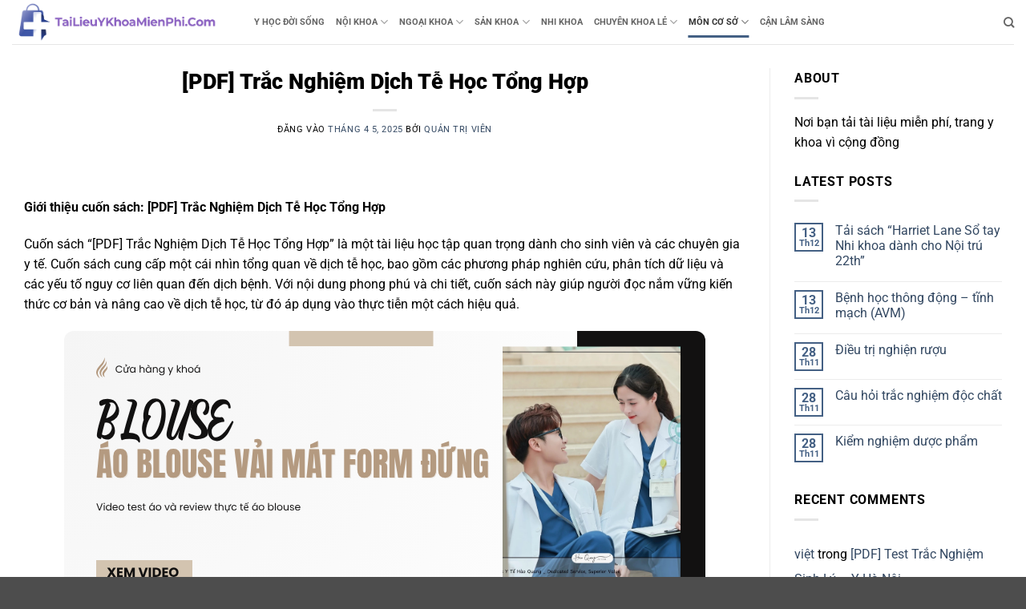

--- FILE ---
content_type: text/html; charset=UTF-8
request_url: https://tailieuykhoamienphi.com/pdf-trac-nghiem-dich-te-hoc-tong-hop/
body_size: 56783
content:
<!DOCTYPE html>
<html lang="vi" class="loading-site no-js">
<head>
	<meta charset="UTF-8" />
	<link rel="profile" href="http://gmpg.org/xfn/11" />
	<link rel="pingback" href="https://tailieuykhoamienphi.com/xmlrpc.php" />

	<script>(function(html){html.className = html.className.replace(/\bno-js\b/,'js')})(document.documentElement);</script>
<meta name='robots' content='index, follow, max-image-preview:large, max-snippet:-1, max-video-preview:-1' />
<meta name="viewport" content="width=device-width, initial-scale=1" />
	<!-- This site is optimized with the Yoast SEO plugin v26.7 - https://yoast.com/wordpress/plugins/seo/ -->
	<title>[PDF] Trắc Nghiệm Dịch Tễ Học Tổng Hợp - Tải tài liệu miễn phí !!!!!!</title>
	<meta name="description" content="Tải xuống miễn phí [PDF] Trắc Nghiệm Dịch Tễ Học Tổng Hợp - tài liệu ôn tập hiệu quả cho sinh viên y khoa, đầy đủ câu hỏi và đáp án." />
	<link rel="canonical" href="https://tailieuykhoamienphi.com/pdf-trac-nghiem-dich-te-hoc-tong-hop/" />
	<meta property="og:locale" content="vi_VN" />
	<meta property="og:type" content="article" />
	<meta property="og:title" content="[PDF] Trắc Nghiệm Dịch Tễ Học Tổng Hợp - Tải tài liệu miễn phí !!!!!!" />
	<meta property="og:description" content="Tải xuống miễn phí [PDF] Trắc Nghiệm Dịch Tễ Học Tổng Hợp - tài liệu ôn tập hiệu quả cho sinh viên y khoa, đầy đủ câu hỏi và đáp án." />
	<meta property="og:url" content="https://tailieuykhoamienphi.com/pdf-trac-nghiem-dich-te-hoc-tong-hop/" />
	<meta property="og:site_name" content="Tài Liệu Y Khoa Miễn Phí" />
	<meta property="article:published_time" content="2025-04-05T13:33:10+00:00" />
	<meta property="article:modified_time" content="2025-04-06T15:22:21+00:00" />
	<meta property="og:image" content="https://tailieuykhoamienphi.com/wp-content/uploads/2021/07/image-25.png" />
	<meta property="og:image:width" content="1281" />
	<meta property="og:image:height" content="1147" />
	<meta property="og:image:type" content="image/png" />
	<meta name="author" content="quản trị viên" />
	<meta name="twitter:card" content="summary_large_image" />
	<meta name="twitter:label1" content="Được viết bởi" />
	<meta name="twitter:data1" content="quản trị viên" />
	<meta name="twitter:label2" content="Ước tính thời gian đọc" />
	<meta name="twitter:data2" content="15 phút" />
	<!-- / Yoast SEO plugin. -->


<link rel='prefetch' href='https://tailieuykhoamienphi.com/wp-content/themes/flatsome/assets/js/flatsome.js?ver=e2eddd6c228105dac048' />
<link rel='prefetch' href='https://tailieuykhoamienphi.com/wp-content/themes/flatsome/assets/js/chunk.slider.js?ver=3.20.4' />
<link rel='prefetch' href='https://tailieuykhoamienphi.com/wp-content/themes/flatsome/assets/js/chunk.popups.js?ver=3.20.4' />
<link rel='prefetch' href='https://tailieuykhoamienphi.com/wp-content/themes/flatsome/assets/js/chunk.tooltips.js?ver=3.20.4' />
<link rel="alternate" type="application/rss+xml" title="Dòng thông tin Tài Liệu Y Khoa Miễn Phí &raquo;" href="https://tailieuykhoamienphi.com/feed/" />
<link rel="alternate" type="application/rss+xml" title="Tài Liệu Y Khoa Miễn Phí &raquo; Dòng bình luận" href="https://tailieuykhoamienphi.com/comments/feed/" />
<link rel="alternate" type="application/rss+xml" title="Tài Liệu Y Khoa Miễn Phí &raquo; [PDF] Trắc Nghiệm Dịch Tễ Học Tổng Hợp Dòng bình luận" href="https://tailieuykhoamienphi.com/pdf-trac-nghiem-dich-te-hoc-tong-hop/feed/" />
<link rel="alternate" title="oNhúng (JSON)" type="application/json+oembed" href="https://tailieuykhoamienphi.com/wp-json/oembed/1.0/embed?url=https%3A%2F%2Ftailieuykhoamienphi.com%2Fpdf-trac-nghiem-dich-te-hoc-tong-hop%2F" />
<link rel="alternate" title="oNhúng (XML)" type="text/xml+oembed" href="https://tailieuykhoamienphi.com/wp-json/oembed/1.0/embed?url=https%3A%2F%2Ftailieuykhoamienphi.com%2Fpdf-trac-nghiem-dich-te-hoc-tong-hop%2F&#038;format=xml" />
<style id='wp-img-auto-sizes-contain-inline-css' type='text/css'>
img:is([sizes=auto i],[sizes^="auto," i]){contain-intrinsic-size:3000px 1500px}
/*# sourceURL=wp-img-auto-sizes-contain-inline-css */
</style>

<style id='wp-emoji-styles-inline-css' type='text/css'>

	img.wp-smiley, img.emoji {
		display: inline !important;
		border: none !important;
		box-shadow: none !important;
		height: 1em !important;
		width: 1em !important;
		margin: 0 0.07em !important;
		vertical-align: -0.1em !important;
		background: none !important;
		padding: 0 !important;
	}
/*# sourceURL=wp-emoji-styles-inline-css */
</style>
<style id='wp-block-library-inline-css' type='text/css'>
:root{--wp-block-synced-color:#7a00df;--wp-block-synced-color--rgb:122,0,223;--wp-bound-block-color:var(--wp-block-synced-color);--wp-editor-canvas-background:#ddd;--wp-admin-theme-color:#007cba;--wp-admin-theme-color--rgb:0,124,186;--wp-admin-theme-color-darker-10:#006ba1;--wp-admin-theme-color-darker-10--rgb:0,107,160.5;--wp-admin-theme-color-darker-20:#005a87;--wp-admin-theme-color-darker-20--rgb:0,90,135;--wp-admin-border-width-focus:2px}@media (min-resolution:192dpi){:root{--wp-admin-border-width-focus:1.5px}}.wp-element-button{cursor:pointer}:root .has-very-light-gray-background-color{background-color:#eee}:root .has-very-dark-gray-background-color{background-color:#313131}:root .has-very-light-gray-color{color:#eee}:root .has-very-dark-gray-color{color:#313131}:root .has-vivid-green-cyan-to-vivid-cyan-blue-gradient-background{background:linear-gradient(135deg,#00d084,#0693e3)}:root .has-purple-crush-gradient-background{background:linear-gradient(135deg,#34e2e4,#4721fb 50%,#ab1dfe)}:root .has-hazy-dawn-gradient-background{background:linear-gradient(135deg,#faaca8,#dad0ec)}:root .has-subdued-olive-gradient-background{background:linear-gradient(135deg,#fafae1,#67a671)}:root .has-atomic-cream-gradient-background{background:linear-gradient(135deg,#fdd79a,#004a59)}:root .has-nightshade-gradient-background{background:linear-gradient(135deg,#330968,#31cdcf)}:root .has-midnight-gradient-background{background:linear-gradient(135deg,#020381,#2874fc)}:root{--wp--preset--font-size--normal:16px;--wp--preset--font-size--huge:42px}.has-regular-font-size{font-size:1em}.has-larger-font-size{font-size:2.625em}.has-normal-font-size{font-size:var(--wp--preset--font-size--normal)}.has-huge-font-size{font-size:var(--wp--preset--font-size--huge)}.has-text-align-center{text-align:center}.has-text-align-left{text-align:left}.has-text-align-right{text-align:right}.has-fit-text{white-space:nowrap!important}#end-resizable-editor-section{display:none}.aligncenter{clear:both}.items-justified-left{justify-content:flex-start}.items-justified-center{justify-content:center}.items-justified-right{justify-content:flex-end}.items-justified-space-between{justify-content:space-between}.screen-reader-text{border:0;clip-path:inset(50%);height:1px;margin:-1px;overflow:hidden;padding:0;position:absolute;width:1px;word-wrap:normal!important}.screen-reader-text:focus{background-color:#ddd;clip-path:none;color:#444;display:block;font-size:1em;height:auto;left:5px;line-height:normal;padding:15px 23px 14px;text-decoration:none;top:5px;width:auto;z-index:100000}html :where(.has-border-color){border-style:solid}html :where([style*=border-top-color]){border-top-style:solid}html :where([style*=border-right-color]){border-right-style:solid}html :where([style*=border-bottom-color]){border-bottom-style:solid}html :where([style*=border-left-color]){border-left-style:solid}html :where([style*=border-width]){border-style:solid}html :where([style*=border-top-width]){border-top-style:solid}html :where([style*=border-right-width]){border-right-style:solid}html :where([style*=border-bottom-width]){border-bottom-style:solid}html :where([style*=border-left-width]){border-left-style:solid}html :where(img[class*=wp-image-]){height:auto;max-width:100%}:where(figure){margin:0 0 1em}html :where(.is-position-sticky){--wp-admin--admin-bar--position-offset:var(--wp-admin--admin-bar--height,0px)}@media screen and (max-width:600px){html :where(.is-position-sticky){--wp-admin--admin-bar--position-offset:0px}}

/*# sourceURL=wp-block-library-inline-css */
</style><style id='wp-block-paragraph-inline-css' type='text/css'>
.is-small-text{font-size:.875em}.is-regular-text{font-size:1em}.is-large-text{font-size:2.25em}.is-larger-text{font-size:3em}.has-drop-cap:not(:focus):first-letter{float:left;font-size:8.4em;font-style:normal;font-weight:100;line-height:.68;margin:.05em .1em 0 0;text-transform:uppercase}body.rtl .has-drop-cap:not(:focus):first-letter{float:none;margin-left:.1em}p.has-drop-cap.has-background{overflow:hidden}:root :where(p.has-background){padding:1.25em 2.375em}:where(p.has-text-color:not(.has-link-color)) a{color:inherit}p.has-text-align-left[style*="writing-mode:vertical-lr"],p.has-text-align-right[style*="writing-mode:vertical-rl"]{rotate:180deg}
/*# sourceURL=https://tailieuykhoamienphi.com/wp-includes/blocks/paragraph/style.min.css */
</style>
<style id='global-styles-inline-css' type='text/css'>
:root{--wp--preset--aspect-ratio--square: 1;--wp--preset--aspect-ratio--4-3: 4/3;--wp--preset--aspect-ratio--3-4: 3/4;--wp--preset--aspect-ratio--3-2: 3/2;--wp--preset--aspect-ratio--2-3: 2/3;--wp--preset--aspect-ratio--16-9: 16/9;--wp--preset--aspect-ratio--9-16: 9/16;--wp--preset--color--black: #000000;--wp--preset--color--cyan-bluish-gray: #abb8c3;--wp--preset--color--white: #ffffff;--wp--preset--color--pale-pink: #f78da7;--wp--preset--color--vivid-red: #cf2e2e;--wp--preset--color--luminous-vivid-orange: #ff6900;--wp--preset--color--luminous-vivid-amber: #fcb900;--wp--preset--color--light-green-cyan: #7bdcb5;--wp--preset--color--vivid-green-cyan: #00d084;--wp--preset--color--pale-cyan-blue: #8ed1fc;--wp--preset--color--vivid-cyan-blue: #0693e3;--wp--preset--color--vivid-purple: #9b51e0;--wp--preset--color--primary: #446084;--wp--preset--color--secondary: #C05530;--wp--preset--color--success: #627D47;--wp--preset--color--alert: #b20000;--wp--preset--gradient--vivid-cyan-blue-to-vivid-purple: linear-gradient(135deg,rgb(6,147,227) 0%,rgb(155,81,224) 100%);--wp--preset--gradient--light-green-cyan-to-vivid-green-cyan: linear-gradient(135deg,rgb(122,220,180) 0%,rgb(0,208,130) 100%);--wp--preset--gradient--luminous-vivid-amber-to-luminous-vivid-orange: linear-gradient(135deg,rgb(252,185,0) 0%,rgb(255,105,0) 100%);--wp--preset--gradient--luminous-vivid-orange-to-vivid-red: linear-gradient(135deg,rgb(255,105,0) 0%,rgb(207,46,46) 100%);--wp--preset--gradient--very-light-gray-to-cyan-bluish-gray: linear-gradient(135deg,rgb(238,238,238) 0%,rgb(169,184,195) 100%);--wp--preset--gradient--cool-to-warm-spectrum: linear-gradient(135deg,rgb(74,234,220) 0%,rgb(151,120,209) 20%,rgb(207,42,186) 40%,rgb(238,44,130) 60%,rgb(251,105,98) 80%,rgb(254,248,76) 100%);--wp--preset--gradient--blush-light-purple: linear-gradient(135deg,rgb(255,206,236) 0%,rgb(152,150,240) 100%);--wp--preset--gradient--blush-bordeaux: linear-gradient(135deg,rgb(254,205,165) 0%,rgb(254,45,45) 50%,rgb(107,0,62) 100%);--wp--preset--gradient--luminous-dusk: linear-gradient(135deg,rgb(255,203,112) 0%,rgb(199,81,192) 50%,rgb(65,88,208) 100%);--wp--preset--gradient--pale-ocean: linear-gradient(135deg,rgb(255,245,203) 0%,rgb(182,227,212) 50%,rgb(51,167,181) 100%);--wp--preset--gradient--electric-grass: linear-gradient(135deg,rgb(202,248,128) 0%,rgb(113,206,126) 100%);--wp--preset--gradient--midnight: linear-gradient(135deg,rgb(2,3,129) 0%,rgb(40,116,252) 100%);--wp--preset--font-size--small: 13px;--wp--preset--font-size--medium: 20px;--wp--preset--font-size--large: 36px;--wp--preset--font-size--x-large: 42px;--wp--preset--spacing--20: 0.44rem;--wp--preset--spacing--30: 0.67rem;--wp--preset--spacing--40: 1rem;--wp--preset--spacing--50: 1.5rem;--wp--preset--spacing--60: 2.25rem;--wp--preset--spacing--70: 3.38rem;--wp--preset--spacing--80: 5.06rem;--wp--preset--shadow--natural: 6px 6px 9px rgba(0, 0, 0, 0.2);--wp--preset--shadow--deep: 12px 12px 50px rgba(0, 0, 0, 0.4);--wp--preset--shadow--sharp: 6px 6px 0px rgba(0, 0, 0, 0.2);--wp--preset--shadow--outlined: 6px 6px 0px -3px rgb(255, 255, 255), 6px 6px rgb(0, 0, 0);--wp--preset--shadow--crisp: 6px 6px 0px rgb(0, 0, 0);}:where(body) { margin: 0; }.wp-site-blocks > .alignleft { float: left; margin-right: 2em; }.wp-site-blocks > .alignright { float: right; margin-left: 2em; }.wp-site-blocks > .aligncenter { justify-content: center; margin-left: auto; margin-right: auto; }:where(.is-layout-flex){gap: 0.5em;}:where(.is-layout-grid){gap: 0.5em;}.is-layout-flow > .alignleft{float: left;margin-inline-start: 0;margin-inline-end: 2em;}.is-layout-flow > .alignright{float: right;margin-inline-start: 2em;margin-inline-end: 0;}.is-layout-flow > .aligncenter{margin-left: auto !important;margin-right: auto !important;}.is-layout-constrained > .alignleft{float: left;margin-inline-start: 0;margin-inline-end: 2em;}.is-layout-constrained > .alignright{float: right;margin-inline-start: 2em;margin-inline-end: 0;}.is-layout-constrained > .aligncenter{margin-left: auto !important;margin-right: auto !important;}.is-layout-constrained > :where(:not(.alignleft):not(.alignright):not(.alignfull)){margin-left: auto !important;margin-right: auto !important;}body .is-layout-flex{display: flex;}.is-layout-flex{flex-wrap: wrap;align-items: center;}.is-layout-flex > :is(*, div){margin: 0;}body .is-layout-grid{display: grid;}.is-layout-grid > :is(*, div){margin: 0;}body{padding-top: 0px;padding-right: 0px;padding-bottom: 0px;padding-left: 0px;}a:where(:not(.wp-element-button)){text-decoration: none;}:root :where(.wp-element-button, .wp-block-button__link){background-color: #32373c;border-width: 0;color: #fff;font-family: inherit;font-size: inherit;font-style: inherit;font-weight: inherit;letter-spacing: inherit;line-height: inherit;padding-top: calc(0.667em + 2px);padding-right: calc(1.333em + 2px);padding-bottom: calc(0.667em + 2px);padding-left: calc(1.333em + 2px);text-decoration: none;text-transform: inherit;}.has-black-color{color: var(--wp--preset--color--black) !important;}.has-cyan-bluish-gray-color{color: var(--wp--preset--color--cyan-bluish-gray) !important;}.has-white-color{color: var(--wp--preset--color--white) !important;}.has-pale-pink-color{color: var(--wp--preset--color--pale-pink) !important;}.has-vivid-red-color{color: var(--wp--preset--color--vivid-red) !important;}.has-luminous-vivid-orange-color{color: var(--wp--preset--color--luminous-vivid-orange) !important;}.has-luminous-vivid-amber-color{color: var(--wp--preset--color--luminous-vivid-amber) !important;}.has-light-green-cyan-color{color: var(--wp--preset--color--light-green-cyan) !important;}.has-vivid-green-cyan-color{color: var(--wp--preset--color--vivid-green-cyan) !important;}.has-pale-cyan-blue-color{color: var(--wp--preset--color--pale-cyan-blue) !important;}.has-vivid-cyan-blue-color{color: var(--wp--preset--color--vivid-cyan-blue) !important;}.has-vivid-purple-color{color: var(--wp--preset--color--vivid-purple) !important;}.has-primary-color{color: var(--wp--preset--color--primary) !important;}.has-secondary-color{color: var(--wp--preset--color--secondary) !important;}.has-success-color{color: var(--wp--preset--color--success) !important;}.has-alert-color{color: var(--wp--preset--color--alert) !important;}.has-black-background-color{background-color: var(--wp--preset--color--black) !important;}.has-cyan-bluish-gray-background-color{background-color: var(--wp--preset--color--cyan-bluish-gray) !important;}.has-white-background-color{background-color: var(--wp--preset--color--white) !important;}.has-pale-pink-background-color{background-color: var(--wp--preset--color--pale-pink) !important;}.has-vivid-red-background-color{background-color: var(--wp--preset--color--vivid-red) !important;}.has-luminous-vivid-orange-background-color{background-color: var(--wp--preset--color--luminous-vivid-orange) !important;}.has-luminous-vivid-amber-background-color{background-color: var(--wp--preset--color--luminous-vivid-amber) !important;}.has-light-green-cyan-background-color{background-color: var(--wp--preset--color--light-green-cyan) !important;}.has-vivid-green-cyan-background-color{background-color: var(--wp--preset--color--vivid-green-cyan) !important;}.has-pale-cyan-blue-background-color{background-color: var(--wp--preset--color--pale-cyan-blue) !important;}.has-vivid-cyan-blue-background-color{background-color: var(--wp--preset--color--vivid-cyan-blue) !important;}.has-vivid-purple-background-color{background-color: var(--wp--preset--color--vivid-purple) !important;}.has-primary-background-color{background-color: var(--wp--preset--color--primary) !important;}.has-secondary-background-color{background-color: var(--wp--preset--color--secondary) !important;}.has-success-background-color{background-color: var(--wp--preset--color--success) !important;}.has-alert-background-color{background-color: var(--wp--preset--color--alert) !important;}.has-black-border-color{border-color: var(--wp--preset--color--black) !important;}.has-cyan-bluish-gray-border-color{border-color: var(--wp--preset--color--cyan-bluish-gray) !important;}.has-white-border-color{border-color: var(--wp--preset--color--white) !important;}.has-pale-pink-border-color{border-color: var(--wp--preset--color--pale-pink) !important;}.has-vivid-red-border-color{border-color: var(--wp--preset--color--vivid-red) !important;}.has-luminous-vivid-orange-border-color{border-color: var(--wp--preset--color--luminous-vivid-orange) !important;}.has-luminous-vivid-amber-border-color{border-color: var(--wp--preset--color--luminous-vivid-amber) !important;}.has-light-green-cyan-border-color{border-color: var(--wp--preset--color--light-green-cyan) !important;}.has-vivid-green-cyan-border-color{border-color: var(--wp--preset--color--vivid-green-cyan) !important;}.has-pale-cyan-blue-border-color{border-color: var(--wp--preset--color--pale-cyan-blue) !important;}.has-vivid-cyan-blue-border-color{border-color: var(--wp--preset--color--vivid-cyan-blue) !important;}.has-vivid-purple-border-color{border-color: var(--wp--preset--color--vivid-purple) !important;}.has-primary-border-color{border-color: var(--wp--preset--color--primary) !important;}.has-secondary-border-color{border-color: var(--wp--preset--color--secondary) !important;}.has-success-border-color{border-color: var(--wp--preset--color--success) !important;}.has-alert-border-color{border-color: var(--wp--preset--color--alert) !important;}.has-vivid-cyan-blue-to-vivid-purple-gradient-background{background: var(--wp--preset--gradient--vivid-cyan-blue-to-vivid-purple) !important;}.has-light-green-cyan-to-vivid-green-cyan-gradient-background{background: var(--wp--preset--gradient--light-green-cyan-to-vivid-green-cyan) !important;}.has-luminous-vivid-amber-to-luminous-vivid-orange-gradient-background{background: var(--wp--preset--gradient--luminous-vivid-amber-to-luminous-vivid-orange) !important;}.has-luminous-vivid-orange-to-vivid-red-gradient-background{background: var(--wp--preset--gradient--luminous-vivid-orange-to-vivid-red) !important;}.has-very-light-gray-to-cyan-bluish-gray-gradient-background{background: var(--wp--preset--gradient--very-light-gray-to-cyan-bluish-gray) !important;}.has-cool-to-warm-spectrum-gradient-background{background: var(--wp--preset--gradient--cool-to-warm-spectrum) !important;}.has-blush-light-purple-gradient-background{background: var(--wp--preset--gradient--blush-light-purple) !important;}.has-blush-bordeaux-gradient-background{background: var(--wp--preset--gradient--blush-bordeaux) !important;}.has-luminous-dusk-gradient-background{background: var(--wp--preset--gradient--luminous-dusk) !important;}.has-pale-ocean-gradient-background{background: var(--wp--preset--gradient--pale-ocean) !important;}.has-electric-grass-gradient-background{background: var(--wp--preset--gradient--electric-grass) !important;}.has-midnight-gradient-background{background: var(--wp--preset--gradient--midnight) !important;}.has-small-font-size{font-size: var(--wp--preset--font-size--small) !important;}.has-medium-font-size{font-size: var(--wp--preset--font-size--medium) !important;}.has-large-font-size{font-size: var(--wp--preset--font-size--large) !important;}.has-x-large-font-size{font-size: var(--wp--preset--font-size--x-large) !important;}
/*# sourceURL=global-styles-inline-css */
</style>

<link rel='stylesheet' id='flatsome-main-css' href='https://tailieuykhoamienphi.com/wp-content/themes/flatsome/assets/css/flatsome.css?ver=3.20.4' type='text/css' media='all' />
<style id='flatsome-main-inline-css' type='text/css'>
@font-face {
				font-family: "fl-icons";
				font-display: block;
				src: url(https://tailieuykhoamienphi.com/wp-content/themes/flatsome/assets/css/icons/fl-icons.eot?v=3.20.4);
				src:
					url(https://tailieuykhoamienphi.com/wp-content/themes/flatsome/assets/css/icons/fl-icons.eot#iefix?v=3.20.4) format("embedded-opentype"),
					url(https://tailieuykhoamienphi.com/wp-content/themes/flatsome/assets/css/icons/fl-icons.woff2?v=3.20.4) format("woff2"),
					url(https://tailieuykhoamienphi.com/wp-content/themes/flatsome/assets/css/icons/fl-icons.ttf?v=3.20.4) format("truetype"),
					url(https://tailieuykhoamienphi.com/wp-content/themes/flatsome/assets/css/icons/fl-icons.woff?v=3.20.4) format("woff"),
					url(https://tailieuykhoamienphi.com/wp-content/themes/flatsome/assets/css/icons/fl-icons.svg?v=3.20.4#fl-icons) format("svg");
			}
/*# sourceURL=flatsome-main-inline-css */
</style>
<link rel='stylesheet' id='flatsome-style-css' href='https://tailieuykhoamienphi.com/wp-content/themes/flatsome-child/style.css?ver=3.0' type='text/css' media='all' />
<script type="text/javascript">
            window._nslDOMReady = (function () {
                const executedCallbacks = new Set();
            
                return function (callback) {
                    /**
                    * Third parties might dispatch DOMContentLoaded events, so we need to ensure that we only run our callback once!
                    */
                    if (executedCallbacks.has(callback)) return;
            
                    const wrappedCallback = function () {
                        if (executedCallbacks.has(callback)) return;
                        executedCallbacks.add(callback);
                        callback();
                    };
            
                    if (document.readyState === "complete" || document.readyState === "interactive") {
                        wrappedCallback();
                    } else {
                        document.addEventListener("DOMContentLoaded", wrappedCallback);
                    }
                };
            })();
        </script><script type="text/javascript" src="https://tailieuykhoamienphi.com/wp-includes/js/jquery/jquery.min.js?ver=3.7.1" id="jquery-core-js"></script>
<script type="text/javascript" src="https://tailieuykhoamienphi.com/wp-includes/js/jquery/jquery-migrate.min.js?ver=3.4.1" id="jquery-migrate-js"></script>
<link rel="https://api.w.org/" href="https://tailieuykhoamienphi.com/wp-json/" /><link rel="alternate" title="JSON" type="application/json" href="https://tailieuykhoamienphi.com/wp-json/wp/v2/posts/3970" /><link rel="EditURI" type="application/rsd+xml" title="RSD" href="https://tailieuykhoamienphi.com/xmlrpc.php?rsd" />
<meta name="generator" content="WordPress 6.9" />
<link rel='shortlink' href='https://tailieuykhoamienphi.com/?p=3970' />

        <script type="text/javascript">
            var jQueryMigrateHelperHasSentDowngrade = false;

			window.onerror = function( msg, url, line, col, error ) {
				// Break out early, do not processing if a downgrade reqeust was already sent.
				if ( jQueryMigrateHelperHasSentDowngrade ) {
					return true;
                }

				var xhr = new XMLHttpRequest();
				var nonce = 'b1bbcb5e23';
				var jQueryFunctions = [
					'andSelf',
					'browser',
					'live',
					'boxModel',
					'support.boxModel',
					'size',
					'swap',
					'clean',
					'sub',
                ];
				var match_pattern = /\)\.(.+?) is not a function/;
                var erroredFunction = msg.match( match_pattern );

                // If there was no matching functions, do not try to downgrade.
                if ( null === erroredFunction || typeof erroredFunction !== 'object' || typeof erroredFunction[1] === "undefined" || -1 === jQueryFunctions.indexOf( erroredFunction[1] ) ) {
                    return true;
                }

                // Set that we've now attempted a downgrade request.
                jQueryMigrateHelperHasSentDowngrade = true;

				xhr.open( 'POST', 'https://tailieuykhoamienphi.com/wp-admin/admin-ajax.php' );
				xhr.setRequestHeader( 'Content-Type', 'application/x-www-form-urlencoded' );
				xhr.onload = function () {
					var response,
                        reload = false;

					if ( 200 === xhr.status ) {
                        try {
                        	response = JSON.parse( xhr.response );

                        	reload = response.data.reload;
                        } catch ( e ) {
                        	reload = false;
                        }
                    }

					// Automatically reload the page if a deprecation caused an automatic downgrade, ensure visitors get the best possible experience.
					if ( reload ) {
						location.reload();
                    }
				};

				xhr.send( encodeURI( 'action=jquery-migrate-downgrade-version&_wpnonce=' + nonce ) );

				// Suppress error alerts in older browsers
				return true;
			}
        </script>

		<!-- Analytics by WP Statistics - https://wp-statistics.com -->

<!-- Schema & Structured Data For WP v1.54.1 - -->
<script type="application/ld+json" class="saswp-schema-markup-output">
[{"@context":"https:\/\/schema.org\/","@type":"Article","@id":"https:\/\/tailieuykhoamienphi.com\/pdf-trac-nghiem-dich-te-hoc-tong-hop\/#Article","url":"https:\/\/tailieuykhoamienphi.com\/pdf-trac-nghiem-dich-te-hoc-tong-hop\/","inLanguage":"vi","mainEntityOfPage":"https:\/\/tailieuykhoamienphi.com\/pdf-trac-nghiem-dich-te-hoc-tong-hop\/","headline":"[PDF] Tr\u1eafc Nghi\u1ec7m D\u1ecbch T\u1ec5 H\u1ecdc T\u1ed5ng H\u1ee3p","description":"T\u1ea3i xu\u1ed1ng mi\u1ec5n ph\u00ed  Tr\u1eafc Nghi\u1ec7m D\u1ecbch T\u1ec5 H\u1ecdc T\u1ed5ng H\u1ee3p - t\u00e0i li\u1ec7u \u00f4n t\u1eadp hi\u1ec7u qu\u1ea3 cho sinh vi\u00ean y khoa, \u0111\u1ea7y \u0111\u1ee7 c\u00e2u h\u1ecfi v\u00e0 \u0111\u00e1p \u00e1n.","articleBody":"       Gi\u1edbi thi\u1ec7u cu\u1ed1n s\u00e1ch:  Tr\u1eafc Nghi\u1ec7m D\u1ecbch T\u1ec5 H\u1ecdc T\u1ed5ng H\u1ee3p Cu\u1ed1n s\u00e1ch \" Tr\u1eafc Nghi\u1ec7m D\u1ecbch T\u1ec5 H\u1ecdc T\u1ed5ng H\u1ee3p\" l\u00e0 m\u1ed9t t\u00e0i li\u1ec7u h\u1ecdc t\u1eadp quan tr\u1ecdng d\u00e0nh cho sinh vi\u00ean v\u00e0 c\u00e1c chuy\u00ean gia y t\u1ebf. Cu\u1ed1n s\u00e1ch cung c\u1ea5p m\u1ed9t c\u00e1i nh\u00ecn t\u1ed5ng quan v\u1ec1 d\u1ecbch t\u1ec5 h\u1ecdc, bao g\u1ed3m c\u00e1c ph\u01b0\u01a1ng ph\u00e1p nghi\u00ean c\u1ee9u, ph\u00e2n t\u00edch d\u1eef li\u1ec7u v\u00e0 c\u00e1c y\u1ebfu t\u1ed1 nguy c\u01a1 li\u00ean quan \u0111\u1ebfn d\u1ecbch b\u1ec7nh. V\u1edbi n\u1ed9i dung phong ph\u00fa v\u00e0 chi ti\u1ebft, cu\u1ed1n s\u00e1ch n\u00e0y gi\u00fap ng\u01b0\u1eddi \u0111\u1ecdc n\u1eafm v\u1eefng ki\u1ebfn th\u1ee9c c\u01a1 b\u1ea3n v\u00e0 n\u00e2ng cao v\u1ec1 d\u1ecbch t\u1ec5 h\u1ecdc, t\u1eeb \u0111\u00f3 \u00e1p d\u1ee5ng v\u00e0o th\u1ef1c ti\u1ec5n m\u1ed9t c\u00e1ch hi\u1ec7u qu\u1ea3. \u0110\u1eb7c \u0111i\u1ec3m n\u1ed5i b\u1eadt  N\u1ed9i dung phong ph\u00fa v\u00e0 chi ti\u1ebft: Cu\u1ed1n s\u00e1ch bao g\u1ed3m nhi\u1ec1u c\u00e2u h\u1ecfi tr\u1eafc nghi\u1ec7m \u0111a d\u1ea1ng, t\u1eeb c\u01a1 b\u1ea3n \u0111\u1ebfn n\u00e2ng cao, gi\u00fap ng\u01b0\u1eddi \u0111\u1ecdc ki\u1ec3m tra v\u00e0 c\u1ee7ng c\u1ed1 ki\u1ebfn th\u1ee9c m\u1ed9t c\u00e1ch to\u00e0n di\u1ec7n. Ph\u01b0\u01a1ng ph\u00e1p ti\u1ebfp c\u1eadn khoa h\u1ecdc: C\u00e1c c\u00e2u h\u1ecfi \u0111\u01b0\u1ee3c thi\u1ebft k\u1ebf d\u1ef1a tr\u00ean c\u00e1c nghi\u00ean c\u1ee9u v\u00e0 ph\u01b0\u01a1ng ph\u00e1p d\u1ecbch t\u1ec5 h\u1ecdc hi\u1ec7n \u0111\u1ea1i, \u0111\u1ea3m b\u1ea3o t\u00ednh ch\u00ednh x\u00e1c v\u00e0 khoa h\u1ecdc. D\u1ec5 d\u00e0ng s\u1eed d\u1ee5ng: \u0110\u1ecbnh d\u1ea1ng PDF ti\u1ec7n l\u1ee3i, d\u1ec5 d\u00e0ng t\u1ea3i v\u1ec1 v\u00e0 s\u1eed d\u1ee5ng tr\u00ean nhi\u1ec1u thi\u1ebft b\u1ecb kh\u00e1c nhau, gi\u00fap ng\u01b0\u1eddi \u0111\u1ecdc c\u00f3 th\u1ec3 h\u1ecdc t\u1eadp m\u1ecdi l\u00fac, m\u1ecdi n\u01a1i. C\u1eadp nh\u1eadt ki\u1ebfn th\u1ee9c m\u1edbi nh\u1ea5t: Cu\u1ed1n s\u00e1ch li\u00ean t\u1ee5c \u0111\u01b0\u1ee3c c\u1eadp nh\u1eadt v\u1edbi c\u00e1c th\u00f4ng tin v\u00e0 nghi\u00ean c\u1ee9u m\u1edbi nh\u1ea5t trong l\u0129nh v\u1ef1c d\u1ecbch t\u1ec5 h\u1ecdc, \u0111\u1ea3m b\u1ea3o ng\u01b0\u1eddi \u0111\u1ecdc lu\u00f4n ti\u1ebfp c\u1eadn \u0111\u01b0\u1ee3c nh\u1eefng ki\u1ebfn th\u1ee9c ti\u00ean ti\u1ebfn nh\u1ea5t.  \u0110\u1ed1i t\u01b0\u1ee3ng s\u1eed d\u1ee5ng  Sinh vi\u00ean y khoa: Cu\u1ed1n s\u00e1ch l\u00e0 t\u00e0i li\u1ec7u h\u1ecdc t\u1eadp h\u1eefu \u00edch cho sinh vi\u00ean y khoa, gi\u00fap h\u1ecd n\u1eafm v\u1eefng ki\u1ebfn th\u1ee9c d\u1ecbch t\u1ec5 h\u1ecdc v\u00e0 chu\u1ea9n b\u1ecb t\u1ed1t cho c\u00e1c k\u1ef3 thi. Chuy\u00ean gia y t\u1ebf: C\u00e1c b\u00e1c s\u0129, y t\u00e1 v\u00e0 chuy\u00ean gia y t\u1ebf c\u00f3 th\u1ec3 s\u1eed d\u1ee5ng cu\u1ed1n s\u00e1ch \u0111\u1ec3 c\u1eadp nh\u1eadt ki\u1ebfn th\u1ee9c v\u00e0 n\u00e2ng cao k\u1ef9 n\u0103ng chuy\u00ean m\u00f4n trong l\u0129nh v\u1ef1c d\u1ecbch t\u1ec5 h\u1ecdc. Nh\u00e0 nghi\u00ean c\u1ee9u: Cu\u1ed1n s\u00e1ch cung c\u1ea5p c\u00e1c ph\u01b0\u01a1ng ph\u00e1p v\u00e0 c\u00f4ng c\u1ee5 nghi\u00ean c\u1ee9u d\u1ecbch t\u1ec5 h\u1ecdc, h\u1ed7 tr\u1ee3 c\u00e1c nh\u00e0 nghi\u00ean c\u1ee9u trong vi\u1ec7c th\u1ef1c hi\u1ec7n c\u00e1c d\u1ef1 \u00e1n v\u00e0 nghi\u00ean c\u1ee9u khoa h\u1ecdc. Ng\u01b0\u1eddi quan t\u00e2m \u0111\u1ebfn s\u1ee9c kh\u1ecfe c\u1ed9ng \u0111\u1ed3ng: Nh\u1eefng ai quan t\u00e2m \u0111\u1ebfn s\u1ee9c kh\u1ecfe c\u1ed9ng \u0111\u1ed3ng v\u00e0 mu\u1ed1n t\u00ecm hi\u1ec3u v\u1ec1 d\u1ecbch t\u1ec5 h\u1ecdc c\u00f3 th\u1ec3 s\u1eed d\u1ee5ng cu\u1ed1n s\u00e1ch nh\u01b0 m\u1ed9t ngu\u1ed3n t\u00e0i li\u1ec7u tham kh\u1ea3o \u0111\u00e1ng tin c\u1eady.  Cu\u1ed1n s\u00e1ch \" Tr\u1eafc Nghi\u1ec7m D\u1ecbch T\u1ec5 H\u1ecdc T\u1ed5ng H\u1ee3p\" kh\u00f4ng ch\u1ec9 l\u00e0 m\u1ed9t t\u00e0i li\u1ec7u h\u1ecdc t\u1eadp m\u00e0 c\u00f2n l\u00e0 m\u1ed9t c\u00f4ng c\u1ee5 h\u1eefu \u00edch gi\u00fap ng\u01b0\u1eddi \u0111\u1ecdc n\u00e2ng cao ki\u1ebfn th\u1ee9c v\u00e0 k\u1ef9 n\u0103ng trong l\u0129nh v\u1ef1c d\u1ecbch t\u1ec5 h\u1ecdc.         N\u1ed9i dung ch\u00ednh Cu\u1ed1n s\u00e1ch Tr\u1eafc Nghi\u1ec7m D\u1ecbch T\u1ec5 H\u1ecdc T\u1ed5ng H\u1ee3p l\u00e0 m\u1ed9t t\u00e0i li\u1ec7u quan tr\u1ecdng d\u00e0nh cho sinh vi\u00ean v\u00e0 c\u00e1c chuy\u00ean gia y t\u1ebf. S\u00e1ch cung c\u1ea5p ki\u1ebfn th\u1ee9c c\u01a1 b\u1ea3n v\u00e0 chuy\u00ean s\u00e2u v\u1ec1 d\u1ecbch t\u1ec5 h\u1ecdc, bao g\u1ed3m c\u00e1c ph\u01b0\u01a1ng ph\u00e1p nghi\u00ean c\u1ee9u, ph\u00e2n t\u00edch d\u1eef li\u1ec7u, v\u00e0 c\u00e1c y\u1ebfu t\u1ed1 nguy c\u01a1. N\u1ed9i dung \u0111\u01b0\u1ee3c tr\u00ecnh b\u00e0y d\u01b0\u1edbi d\u1ea1ng c\u00e2u h\u1ecfi tr\u1eafc nghi\u1ec7m, gi\u00fap ng\u01b0\u1eddi \u0111\u1ecdc d\u1ec5 d\u00e0ng \u00f4n t\u1eadp v\u00e0 ki\u1ec3m tra ki\u1ebfn th\u1ee9c c\u1ee7a m\u00ecnh. L\u1ee3i \u00edch khi \u0111\u1ecdc s\u00e1ch n\u00e0y  N\u00e2ng cao ki\u1ebfn th\u1ee9c chuy\u00ean m\u00f4n: Cu\u1ed1n s\u00e1ch gi\u00fap ng\u01b0\u1eddi \u0111\u1ecdc hi\u1ec3u r\u00f5 h\u01a1n v\u1ec1 c\u00e1c kh\u00e1i ni\u1ec7m v\u00e0 ph\u01b0\u01a1ng ph\u00e1p trong d\u1ecbch t\u1ec5 h\u1ecdc, t\u1eeb \u0111\u00f3 \u00e1p d\u1ee5ng v\u00e0o th\u1ef1c ti\u1ec5n c\u00f4ng vi\u1ec7c. \u00d4n t\u1eadp hi\u1ec7u qu\u1ea3: V\u1edbi h\u1ec7 th\u1ed1ng c\u00e2u h\u1ecfi tr\u1eafc nghi\u1ec7m phong ph\u00fa, ng\u01b0\u1eddi \u0111\u1ecdc c\u00f3 th\u1ec3 t\u1ef1 ki\u1ec3m tra v\u00e0 c\u1ee7ng c\u1ed1 ki\u1ebfn th\u1ee9c m\u1ed9t c\u00e1ch hi\u1ec7u qu\u1ea3. Ti\u1ebft ki\u1ec7m th\u1eddi gian: S\u00e1ch \u0111\u01b0\u1ee3c thi\u1ebft k\u1ebf \u0111\u1ec3 ng\u01b0\u1eddi \u0111\u1ecdc c\u00f3 th\u1ec3 h\u1ecdc nhanh ch\u00f3ng v\u00e0 d\u1ec5 d\u00e0ng, ti\u1ebft ki\u1ec7m th\u1eddi gian so v\u1edbi vi\u1ec7c \u0111\u1ecdc c\u00e1c t\u00e0i li\u1ec7u d\u00e0i d\u00f2ng. C\u1eadp nh\u1eadt ki\u1ebfn th\u1ee9c m\u1edbi nh\u1ea5t: N\u1ed9i dung s\u00e1ch \u0111\u01b0\u1ee3c c\u1eadp nh\u1eadt li\u00ean t\u1ee5c, \u0111\u1ea3m b\u1ea3o ng\u01b0\u1eddi \u0111\u1ecdc lu\u00f4n n\u1eafm b\u1eaft \u0111\u01b0\u1ee3c nh\u1eefng th\u00f4ng tin m\u1edbi nh\u1ea5t trong l\u0129nh v\u1ef1c d\u1ecbch t\u1ec5 h\u1ecdc.  \u0110\u00e1nh gi\u00e1  N.T.H., B\u00e1c s\u0129 chuy\u00ean khoa I: \"Cu\u1ed1n s\u00e1ch n\u00e0y th\u1ef1c s\u1ef1 h\u1eefu \u00edch cho c\u00f4ng vi\u1ec7c c\u1ee7a t\u00f4i. N\u00f3 gi\u00fap t\u00f4i n\u1eafm v\u1eefng c\u00e1c ki\u1ebfn th\u1ee9c c\u01a1 b\u1ea3n v\u00e0 n\u00e2ng cao trong d\u1ecbch t\u1ec5 h\u1ecdc. H\u1ec7 th\u1ed1ng c\u00e2u h\u1ecfi tr\u1eafc nghi\u1ec7m r\u1ea5t phong ph\u00fa v\u00e0 \u0111a d\u1ea1ng, gi\u00fap t\u00f4i \u00f4n t\u1eadp hi\u1ec7u qu\u1ea3.\" P.T.L., Gi\u1ea3ng vi\u00ean \u0110\u1ea1i h\u1ecdc Y D\u01b0\u1ee3c: \"T\u00f4i \u0111\u00e3 s\u1eed d\u1ee5ng cu\u1ed1n s\u00e1ch n\u00e0y l\u00e0m t\u00e0i li\u1ec7u gi\u1ea3ng d\u1ea1y cho sinh vi\u00ean. N\u1ed9i dung s\u00e1ch r\u1ea5t chi ti\u1ebft v\u00e0 d\u1ec5 hi\u1ec3u, ph\u00f9 h\u1ee3p v\u1edbi m\u1ecdi \u0111\u1ed1i t\u01b0\u1ee3ng ng\u01b0\u1eddi h\u1ecdc. T\u00f4i \u0111\u00e1nh gi\u00e1 cao s\u1ef1 c\u1eadp nh\u1eadt li\u00ean t\u1ee5c c\u1ee7a s\u00e1ch.\" V.M.T., Sinh vi\u00ean Y khoa: \"Cu\u1ed1n s\u00e1ch l\u00e0 m\u1ed9t c\u00f4ng c\u1ee5 tuy\u1ec7t v\u1eddi \u0111\u1ec3 \u00f4n t\u1eadp tr\u01b0\u1edbc c\u00e1c k\u1ef3 thi. C\u00e1c c\u00e2u h\u1ecfi tr\u1eafc nghi\u1ec7m \u0111\u01b0\u1ee3c thi\u1ebft k\u1ebf r\u1ea5t logic v\u00e0 bao qu\u00e1t, gi\u00fap t\u00f4i t\u1ef1 tin h\u01a1n khi b\u01b0\u1edbc v\u00e0o ph\u00f2ng thi.\"  K\u1ebft lu\u1eadn Cu\u1ed1n s\u00e1ch Tr\u1eafc Nghi\u1ec7m D\u1ecbch T\u1ec5 H\u1ecdc T\u1ed5ng H\u1ee3p l\u00e0 m\u1ed9t t\u00e0i li\u1ec7u kh\u00f4ng th\u1ec3 thi\u1ebfu cho nh\u1eefng ai \u0111ang h\u1ecdc t\u1eadp v\u00e0 l\u00e0m vi\u1ec7c trong l\u0129nh v\u1ef1c y t\u1ebf. V\u1edbi n\u1ed9i dung phong ph\u00fa, c\u1eadp nh\u1eadt v\u00e0 h\u1ec7 th\u1ed1ng c\u00e2u h\u1ecfi tr\u1eafc nghi\u1ec7m \u0111a d\u1ea1ng, s\u00e1ch s\u1ebd gi\u00fap b\u1ea1n n\u00e2ng cao ki\u1ebfn th\u1ee9c v\u00e0 k\u1ef9 n\u0103ng m\u1ed9t c\u00e1ch hi\u1ec7u qu\u1ea3. H\u00e3y t\u1ea3i ngay cu\u1ed1n s\u00e1ch n\u00e0y \u0111\u1ec3 b\u1eaft \u0111\u1ea7u h\u00e0nh tr\u00ecnh h\u1ecdc t\u1eadp v\u00e0 ph\u00e1t tri\u1ec3n b\u1ea3n th\u00e2n!             Tr\u1eafc Nghi\u1ec7m D\u1ecbch T\u1ec5 H\u1ecdc T\u1ed5ng H\u1ee3p. Trang xin gi\u1edbi thi\u1ec7u m\u1ed9t b\u1ed9 t\u1ed5ng h\u1ee3p c\u00e1c c\u00e2u h\u1ecfi tr\u1eafc nghi\u1ec7m l\u01b0\u1ee3ng gi\u00e1 m\u1edbi c\u1ee7a b\u1ed9 m\u00f4n d\u1ecbch t\u1ec5 h\u1ecdc. M\u1ed9t trong nh\u1eefng m\u00f4n h\u1ecdc thu\u1ed9c y t\u1ebf c\u1ed9ng \u0111\u1ed3ng m\u00e0 c\u00e1c sinh vi\u00ean y \u0111\u1ec1u ph\u1ea3i tr\u1ea3i qua. B\u1ed9 l\u01b0\u1ee3ng gi\u00e1 \u0111\u01b0\u1ee3c chia th\u00e0nh 18 ch\u01b0\u01a1ng tr\u1eafc nghi\u1ec7m. Gi\u00fap ng\u01b0\u1eddi \u0111\u1ecdc r\u00e8n luy\u1ec7n k\u0129 n\u0103ng l\u00e0m b\u00e0i theo t\u1eebng ph\u1ea7n, thu\u1eadn ti\u1ec7n cho vi\u1ec7c \u00f4n luy\u1ec7n ki\u1ebfn th\u1ee9c. M\u1ecdi ng\u01b0\u1eddi c\u00f3 th\u1ec3 t\u1ea3i v\u00e0 tham kh\u1ea3o Tr\u1eafc Nghi\u1ec7m D\u1ecbch T\u1ec5 H\u1ecdc T\u1ed5ng H\u1ee3p ngay sau \u0111\u00e2y.    + C\u00e1c b\u1ea1n t\u1ea3i t\u00e0i li\u1ec7u t\u1ea1i \u0111\u00e2y nh\u00e9: T\u1ea2I NGAY          - H\u01b0\u1edbng d\u1eabn mua v\u00e0 \u0111\u1ecdc t\u00e0i li\u1ec7u:&nbsp;Xem Ngay - T\u1ed5ng h\u1ee3p s\u00e1ch d\u1ecbch:&nbsp;Xem Ngay\u200b - T\u1ed5ng h\u1ee3p s\u00e1ch v\u00e0 t\u00e0i li\u1ec7u 0\u0111:&nbsp;Xem Ngay\u200b - T\u1ed5ng h\u1ee3p s\u00e1ch&nbsp;v\u00e0 t\u00e0i li\u1ec7u n\u1ed9i khoa:&nbsp;Xem Ngay - T\u1ed5ng h\u1ee3p s\u00e1ch v\u00e0 t\u00e0i li\u1ec7u ngo\u1ea1i khoa:&nbsp;Xem Ngay - T\u1ed5ng h\u1ee3p s\u00e1ch v\u00e0 t\u00e0i li\u1ec7u s\u1ea3n khoa:&nbsp;Xem Ngay - T\u1ed5ng h\u1ee3p s\u00e1ch v\u00e0 t\u00e0i li\u1ec7u nhi khoa:&nbsp;Xem Ngay\u200b - T\u1ed5ng h\u1ee3p s\u00e1ch v\u00e0 t\u00e0i li\u1ec7u m\u00f4n c\u01a1 s\u1edf:&nbsp;Xem Ngay\u200b - T\u1ed5ng h\u1ee3p s\u00e1ch v\u00e0 t\u00e0i li\u1ec7u chuy\u00ean khoa l\u1ebb:&nbsp;Xem Ngay\u200b\u200b - Y h\u1ecdc \u0111\u1eddi s\u1ed1ng:&nbsp;Xem Ngay \u200b L\u01b0u \u00fd:&nbsp;C\u00e1c t\u00e0i li\u1ec7u trong \"T\u1ee7 s\u00e1ch 0 \u0111\u1ed3ng\" b\u1ea3n PDF \u0111\u01b0\u1ee3c ch\u00fang t\u00f4i s\u01b0u t\u1ea7m nh\u1eb1m h\u1ed7 tr\u1ee3 h\u1ecdc t\u1eadp v\u00e0 chia s\u1ebb ki\u1ebfn th\u1ee9c \u0111\u1ebfn c\u1ed9ng \u0111\u1ed3ng. Ch\u00fang t\u00f4i kh\u00f4ng gi\u1eef b\u1ea3n quy\u1ec1n \u0111\u1ed1i v\u1edbi nh\u1eefng s\u00e1ch n\u00e0y v\u00e0 lu\u00f4n khuy\u1ebfn kh\u00edch b\u1ea1n \u0111\u1ecdc mua s\u00e1ch g\u1ed1c \u0111\u1ec3 \u1ee7ng h\u1ed9 t\u00e1c gi\u1ea3, nh\u00e0 xu\u1ea5t b\u1ea3n, c\u0169ng nh\u01b0 t\u00f4n tr\u1ecdng quy\u1ec1n s\u1edf h\u1eefu tr\u00ed tu\u1ec7. N\u1ebfu b\u1ea1n l\u00e0 ch\u1ee7 s\u1edf h\u1eefu b\u1ea3n quy\u1ec1n v\u00e0 mong mu\u1ed1n t\u00e0i li\u1ec7u \u0111\u01b0\u1ee3c g\u1ee1 b\u1ecf, xin vui l\u00f2ng li\u00ean h\u1ec7 v\u1edbi ch\u00fang t\u00f4i. Ch\u00fang t\u00f4i cam k\u1ebft s\u1ebd x\u1eed l\u00fd ngay theo y\u00eau c\u1ea7u.&nbsp;B\u1ea1n \u0111\u1ecdc&nbsp;mua s\u00e1ch g\u1ed1c:&nbsp; \u27a1\ufe0f Nh\u00e0 xu\u1ea5t b\u1ea3n y h\u1ecdc:&nbsp;T\u1ea1i \u0111\u00e2y \u27a1\ufe0f Nh\u00e0 xu\u1ea5t b\u1ea3n gi\u00e1o d\u1ee5c:&nbsp;T\u1ea1i \u0111\u00e2y \u200b\u27a1\ufe0f Nh\u00e0 xu\u1ea5t b\u1ea3n kh\u00e1c:&nbsp;T\u1ea1i \u0111\u00e2y               S\u00e1ch D\u1ecbch            N\u1ed9i Khoa            Nhi Khoa            S\u1ea3n Khoa            Ngo\u1ea1i Khoa            Gi\u1ea3i Ph\u1eabu            Sinh L\u00fd            D\u01b0\u1ee3c L\u00fd            Ho\u00e1 Sinh            Da Li\u1ec5u            T\u00e2m Th\u1ea7n            M\u00f4n C\u01a1 S\u1edf            Chuy\u00ean Khoa L\u1ebb            \u00d4n Thi Sau \u0110H            Ti\u1ebfng Anh Chuy\u00ean Ng\u00e0nh            Ph\u1ee5c H\u1ed3i Ch\u1ee9c N\u0103ng                    Xem t\u1ea5t c\u1ea3              S\u00e1ch D\u1ecbch                    Xem t\u1ea5t c\u1ea3              N\u1ed9i H\u00f4 H\u1ea5p            N\u1ed9i Ti\u1ebft Ni\u1ec7u            N\u1ed9i Th\u1ea7n Kinh            Th\u1eadn Ti\u1ebft Ni\u1ec7u            N\u1ed9i Ti\u00eau Ho\u00e1            N\u1ed9i Tim M\u1ea1ch            N\u1ed9i T\u1ed5ng Qu\u00e1t                    Xem t\u1ea5t c\u1ea3              Nhi Khoa                    Xem t\u1ea5t c\u1ea3              S\u1ea3n Khoa            Ph\u1ee5 Khoa                    Xem t\u1ea5t c\u1ea3              Ch\u1ea5n Th\u01b0\u01a1ng Ch\u1ec9nh H\u00ecnh            Ngo\u1ea1i B\u1ecfng            Ngo\u1ea1i L\u1ed3ng Ng\u1ef1c            Ngo\u1ea1i Th\u1ea7n Kinh            Ngo\u1ea1i Th\u1eadn Ti\u1ebft Ni\u1ec7u            Ngo\u1ea1i Ti\u00eau Ho\u00e1            T\u1ed5ng H\u1ee3p                    Xem t\u1ea5t c\u1ea3              \u0110i\u1ec1u D\u01b0\u1ee1ng            D\u01b0\u1ee3c l\u00fd            Gi\u1ea3i ph\u1eabu            Gi\u1ea3i Ph\u1eabu B\u1ec7nh            Ho\u00e1 Sinh            K\u00ed Sinh Tr\u00f9ng            M\u00f4 Ph\u00f4i            Ph\u1eabu Thu\u1eadt Th\u1ef1c H\u00e0nh            Sinh L\u00fd            Sinh L\u00fd B\u1ec7nh            Ti\u1ebfng Anh Chuy\u00ean Ng\u00e0nh            Vi Sinh                    Xem t\u1ea5t c\u1ea3              Da Li\u1ec5u            M\u1eaft            D\u1ecb \u1ee8ng Mi\u1ec5n D\u1ecbch            Lao            Ph\u1ee5c H\u1ed3i Ch\u1ee9c N\u0103ng            R\u0103ng H\u00e0m M\u1eb7t            Tai M\u0169i H\u1ecdng            T\u00e2m Th\u1ea7n            Th\u1ea7n Kinh            Truy\u1ec1n Nhi\u1ec5m            Y H\u1ecdc C\u1ed5 Truy\u1ec1n                    Xem t\u1ea5t c\u1ea3              Sau \u0111\u1ea1i h\u1ecdc           ","keywords":"b\u00e0i gi\u1ea3ng d\u1ecbch t\u1ec5, b\u00e0i gi\u1ea3ng d\u1ecbch t\u1ec5 h\u1ecdc, ebook d\u1ecbch t\u1ec5, ebook d\u1ecbch t\u1ec5 h\u1ecdc, ebook Tr\u1eafc Nghi\u1ec7m D\u1ecbch T\u1ec5 H\u1ecdc, ebook Tr\u1eafc Nghi\u1ec7m D\u1ecbch T\u1ec5 H\u1ecdc pdf, ebook y hoc, ebook y h\u1ecdc, ebook y khoa, gi\u00e1o tr\u00ecnh d\u1ecbch t\u1ec5, gi\u00e1o tr\u00ecnh d\u1ecbch t\u1ec5 h\u1ecdc, gi\u00e1o tr\u00ecnh y h\u1ecdc, gi\u00e1o tr\u00ecnh y khoa, s\u00e1ch d\u1ecbch t\u1ec5, s\u00e1ch d\u1ecbch t\u1ec5 h\u1ecdc, s\u00e1ch y h\u1ecdc, s\u00e1ch y khoa, t\u1ea3i b\u00e0i gi\u1ea3ng d\u1ecbch t\u1ec5, t\u1ea3i b\u00e0i gi\u1ea3ng d\u1ecbch t\u1ec5 h\u1ecdc, t\u1ea3i ebook d\u1ecbch t\u1ec5, t\u1ea3i ebook d\u1ecbch t\u1ec5 h\u1ecdc, t\u1ea3i ebook Tr\u1eafc Nghi\u1ec7m D\u1ecbch T\u1ec5 H\u1ecdc, t\u1ea3i ebook Tr\u1eafc Nghi\u1ec7m D\u1ecbch T\u1ec5 H\u1ecdc pdf, t\u1ea3i ebook y h\u1ecdc, t\u1ea3i ebook y khoa, t\u1ea3i gi\u00e1o tr\u00ecnh d\u1ecbch t\u1ec5, t\u1ea3i gi\u00e1o tr\u00ecnh d\u1ecbch t\u1ec5 h\u1ecdc, t\u1ea3i gi\u00e1o tr\u00ecnh y h\u1ecdc, t\u1ea3i gi\u00e1o tr\u00ecnh y khoa, t\u00e0i li\u1ec7u d\u1ecbch t\u1ec5, t\u00e0i li\u1ec7u d\u1ecbch t\u1ec5 h\u1ecdc, t\u00e0i li\u1ec7u Tr\u1eafc Nghi\u1ec7m D\u1ecbch T\u1ec5 H\u1ecdc, t\u00e0i li\u1ec7u Tr\u1eafc Nghi\u1ec7m D\u1ecbch T\u1ec5 H\u1ecdc pdf, tai lieu y hoc, t\u00e0i li\u1ec7u y h\u1ecdc, t\u00e0i li\u1ec7u y h\u1ecdc mi\u1ec5n ph\u00ed, t\u00e0i li\u1ec7u y khoa, tai lieu y khoa, tai li\u1ec7u y khoa mi\u1ec5n ph\u00ed, tai lieu y khoa mien phi, t\u1ea3i s\u00e1ch d\u1ecbch t\u1ec5, t\u1ea3i s\u00e1ch d\u1ecbch t\u1ec5 h\u1ecdc, t\u1ea3i s\u00e1ch y h\u1ecdc, t\u1ea3i s\u00e1ch y khoa, t\u1ea3i t\u00e0i li\u1ec7u d\u1ecbch t\u1ec5, t\u1ea3i t\u00e0i li\u1ec7u d\u1ecbch t\u1ec5 h\u1ecdc, t\u1ea3i t\u00e0i li\u1ec7u Tr\u1eafc Nghi\u1ec7m D\u1ecbch T\u1ec5 H\u1ecdc, t\u1ea3i t\u00e0i li\u1ec7u Tr\u1eafc Nghi\u1ec7m D\u1ecbch T\u1ec5 H\u1ecdc pdf, t\u1ea3i t\u00e0i li\u1ec7u y h\u1ecdc, t\u1ea3i t\u00e0i li\u1ec7u y khoa, t\u1ea3i Tr\u1eafc Nghi\u1ec7m D\u1ecbch T\u1ec5 H\u1ecdc, t\u1ea3i Tr\u1eafc Nghi\u1ec7m D\u1ecbch T\u1ec5 H\u1ecdc pdf, tailieuykhoamienphi, thu vien y hoc, th\u01b0 vi\u1ec7n y h\u1ecdc, th\u01b0 vi\u1ec7n y khoa, thu vien y khoa, t\u1ed5ng h\u1ee3p ebook y h\u1ecdc, t\u1ed5ng h\u1ee3p ebook y khoa, t\u1ed5ng h\u1ee3p gi\u00e1o tr\u00ecnh y h\u1ecdc, t\u1ed5ng h\u1ee3p gi\u00e1o tr\u00ecnh y khoa, t\u1ed5ng h\u1ee3p s\u00e1ch y h\u1ecdc, t\u1ed5ng h\u1ee3p s\u00e1ch y khoa, t\u1ed5ng h\u1ee3p t\u00e0i li\u1ec7u y h\u1ecdc, tong hop tai lieu y hoc, t\u1ed5ng h\u1ee3p t\u00e0i li\u1ec7u y khoa, tong hop tai lieu y khoa, Tr\u1eafc Nghi\u1ec7m D\u1ecbch T\u1ec5 H\u1ecdc, Tr\u1eafc Nghi\u1ec7m D\u1ecbch T\u1ec5 H\u1ecdc pdf, trang t\u1ea3i ebook y h\u1ecdc mi\u1ec5n ph\u00ed, trang t\u1ea3i ebook y khoa mi\u1ec5n ph\u00ed, trang t\u1ea3i gi\u00e1o tr\u00ecnh y h\u1ecdc mi\u1ec5n ph\u00ed, trang t\u1ea3i gi\u00e1o tr\u00ecnh y khoa mi\u1ec5n ph\u00ed, trang t\u1ea3i s\u00e1ch y h\u1ecdc mi\u1ec5n ph\u00ed, trang t\u1ea3i s\u00e1ch y khoa mi\u1ec5n ph\u00ed, trang t\u1ea3i t\u00e0i li\u1ec7u y h\u1ecdc mi\u1ec5n ph\u00ed, trang t\u1ea3i t\u00e0i li\u1ec7u y khoa mi\u1ec5n ph\u00ed, trang web ebook y h\u1ecdc, trang web ebook y khoa, trang web gi\u00e1o tr\u00ecnh y h\u1ecdc, trang web gi\u00e1o tr\u00ecnh y khoa, trang web s\u00e1ch y h\u1ecdc, trang web s\u00e1ch y khoa, trang web t\u00e0i li\u1ec7u y h\u1ecdc, trang web t\u00e0i li\u1ec7u y khoa, trang y h\u1ecdc, trang y khoa, website t\u1ea3i ebook y h\u1ecdc mi\u1ec5n ph\u00ed, website t\u1ea3i ebook y khoa mi\u1ec5n ph\u00ed, website t\u1ea3i gi\u00e1o tr\u00ecnh y khoa mi\u1ec5n ph\u00ed, website t\u1ea3i s\u00e1ch y h\u1ecdc mi\u1ec5n ph\u00ed, website t\u1ea3i s\u00e1ch y khoa mi\u1ec5n ph\u00ed, website t\u1ea3i t\u00e0i li\u1ec7u y h\u1ecdc mi\u1ec5n ph\u00ed, website t\u1ea3i t\u00e0i li\u1ec7u y khoa mi\u1ec5n ph\u00ed, y hoc data, y h\u1ecdc data, yhocdata, ","datePublished":"2025-04-05T13:33:10+00:00","dateModified":"2025-04-06T15:22:21+00:00","author":{"@type":"Person"},"editor":{"@type":"Person","name":"qu\u1ea3n tr\u1ecb vi\u00ean","url":"https:\/\/tailieuykhoamienphi.com\/author\/admin\/","sameAs":["https:\/\/tailieuykhoamienphi.com"],"image":{"@type":"ImageObject","url":"https:\/\/secure.gravatar.com\/avatar\/c3d2c89ba50696de50e66a352667602cb390766c15303f0757274cbd96139c71?s=96&d=mm&r=g","height":96,"width":96}},"publisher":{"@type":"Organization","name":"T\u00e0i Li\u1ec7u Y Khoa Mi\u1ec5n Ph\u00ed","url":"https:\/\/tailieuykhoamienphi.com"},"image":[{"@type":"ImageObject","@id":"https:\/\/tailieuykhoamienphi.com\/pdf-trac-nghiem-dich-te-hoc-tong-hop\/#primaryimage","url":"https:\/\/tailieuykhoamienphi.com\/wp-content\/uploads\/2021\/07\/image-25.png","width":"1281","height":"1147"},{"@type":"ImageObject","url":"https:\/\/tailieuykhoamienphi.com\/wp-content\/uploads\/2021\/07\/image-25-1200x900.png","width":"1200","height":"900"},{"@type":"ImageObject","url":"https:\/\/tailieuykhoamienphi.com\/wp-content\/uploads\/2021\/07\/image-25-1200x675.png","width":"1200","height":"675"},{"@type":"ImageObject","url":"https:\/\/tailieuykhoamienphi.com\/wp-content\/uploads\/2021\/07\/image-25-1147x1147.png","width":"1147","height":"1147"}]}]
</script>

<link rel="icon" href="https://tailieuykhoamienphi.com/wp-content/uploads/2024/10/cropped-logo-tren-web-32x32.png" sizes="32x32" />
<link rel="icon" href="https://tailieuykhoamienphi.com/wp-content/uploads/2024/10/cropped-logo-tren-web-192x192.png" sizes="192x192" />
<link rel="apple-touch-icon" href="https://tailieuykhoamienphi.com/wp-content/uploads/2024/10/cropped-logo-tren-web-180x180.png" />
<meta name="msapplication-TileImage" content="https://tailieuykhoamienphi.com/wp-content/uploads/2024/10/cropped-logo-tren-web-270x270.png" />
<style id="custom-css" type="text/css">:root {--primary-color: #446084;--fs-color-primary: #446084;--fs-color-secondary: #C05530;--fs-color-success: #627D47;--fs-color-alert: #b20000;--fs-color-base: #000000;--fs-experimental-link-color: #334862;--fs-experimental-link-color-hover: #111;}.tooltipster-base {--tooltip-color: #fff;--tooltip-bg-color: #000;}.off-canvas-right .mfp-content, .off-canvas-left .mfp-content {--drawer-width: 300px;}.container-width, .full-width .ubermenu-nav, .container, .row{max-width: 1370px}.row.row-collapse{max-width: 1340px}.row.row-small{max-width: 1362.5px}.row.row-large{max-width: 1400px}.header-main{height: 55px}#logo img{max-height: 55px}#logo{width:272px;}.header-top{min-height: 30px}.transparent .header-main{height: 90px}.transparent #logo img{max-height: 90px}.has-transparent + .page-title:first-of-type,.has-transparent + #main > .page-title,.has-transparent + #main > div > .page-title,.has-transparent + #main .page-header-wrapper:first-of-type .page-title{padding-top: 90px;}.header.show-on-scroll,.stuck .header-main{height:70px!important}.stuck #logo img{max-height: 70px!important}.header-bottom {background-color: #f1f1f1}.header-main .nav > li > a{line-height: 16px }@media (max-width: 549px) {.header-main{height: 70px}#logo img{max-height: 70px}}h1,h2,h3,h4,h5,h6,.heading-font{color: #000000;}body{font-size: 100%;}@media screen and (max-width: 549px){body{font-size: 100%;}}body{font-family: Roboto, sans-serif;}body {font-weight: 400;font-style: normal;}.nav > li > a {font-family: Roboto, sans-serif;}.mobile-sidebar-levels-2 .nav > li > ul > li > a {font-family: Roboto, sans-serif;}.nav > li > a,.mobile-sidebar-levels-2 .nav > li > ul > li > a {font-weight: 700;font-style: normal;}h1,h2,h3,h4,h5,h6,.heading-font, .off-canvas-center .nav-sidebar.nav-vertical > li > a{font-family: Roboto, sans-serif;}h1,h2,h3,h4,h5,h6,.heading-font,.banner h1,.banner h2 {font-weight: 900;font-style: normal;}.alt-font{font-family: Roboto, sans-serif;}.alt-font {font-weight: 400!important;font-style: normal!important;}.nav-vertical-fly-out > li + li {border-top-width: 1px; border-top-style: solid;}.label-new.menu-item > a:after{content:"Mới";}.label-hot.menu-item > a:after{content:"Nổi bật";}.label-sale.menu-item > a:after{content:"Giảm giá";}.label-popular.menu-item > a:after{content:"Phổ biến";}</style><style id="kirki-inline-styles">/* cyrillic-ext */
@font-face {
  font-family: 'Roboto';
  font-style: normal;
  font-weight: 400;
  font-stretch: 100%;
  font-display: swap;
  src: url(https://tailieuykhoamienphi.com/wp-content/fonts/roboto/KFO7CnqEu92Fr1ME7kSn66aGLdTylUAMa3GUBGEe.woff2) format('woff2');
  unicode-range: U+0460-052F, U+1C80-1C8A, U+20B4, U+2DE0-2DFF, U+A640-A69F, U+FE2E-FE2F;
}
/* cyrillic */
@font-face {
  font-family: 'Roboto';
  font-style: normal;
  font-weight: 400;
  font-stretch: 100%;
  font-display: swap;
  src: url(https://tailieuykhoamienphi.com/wp-content/fonts/roboto/KFO7CnqEu92Fr1ME7kSn66aGLdTylUAMa3iUBGEe.woff2) format('woff2');
  unicode-range: U+0301, U+0400-045F, U+0490-0491, U+04B0-04B1, U+2116;
}
/* greek-ext */
@font-face {
  font-family: 'Roboto';
  font-style: normal;
  font-weight: 400;
  font-stretch: 100%;
  font-display: swap;
  src: url(https://tailieuykhoamienphi.com/wp-content/fonts/roboto/KFO7CnqEu92Fr1ME7kSn66aGLdTylUAMa3CUBGEe.woff2) format('woff2');
  unicode-range: U+1F00-1FFF;
}
/* greek */
@font-face {
  font-family: 'Roboto';
  font-style: normal;
  font-weight: 400;
  font-stretch: 100%;
  font-display: swap;
  src: url(https://tailieuykhoamienphi.com/wp-content/fonts/roboto/KFO7CnqEu92Fr1ME7kSn66aGLdTylUAMa3-UBGEe.woff2) format('woff2');
  unicode-range: U+0370-0377, U+037A-037F, U+0384-038A, U+038C, U+038E-03A1, U+03A3-03FF;
}
/* math */
@font-face {
  font-family: 'Roboto';
  font-style: normal;
  font-weight: 400;
  font-stretch: 100%;
  font-display: swap;
  src: url(https://tailieuykhoamienphi.com/wp-content/fonts/roboto/KFO7CnqEu92Fr1ME7kSn66aGLdTylUAMawCUBGEe.woff2) format('woff2');
  unicode-range: U+0302-0303, U+0305, U+0307-0308, U+0310, U+0312, U+0315, U+031A, U+0326-0327, U+032C, U+032F-0330, U+0332-0333, U+0338, U+033A, U+0346, U+034D, U+0391-03A1, U+03A3-03A9, U+03B1-03C9, U+03D1, U+03D5-03D6, U+03F0-03F1, U+03F4-03F5, U+2016-2017, U+2034-2038, U+203C, U+2040, U+2043, U+2047, U+2050, U+2057, U+205F, U+2070-2071, U+2074-208E, U+2090-209C, U+20D0-20DC, U+20E1, U+20E5-20EF, U+2100-2112, U+2114-2115, U+2117-2121, U+2123-214F, U+2190, U+2192, U+2194-21AE, U+21B0-21E5, U+21F1-21F2, U+21F4-2211, U+2213-2214, U+2216-22FF, U+2308-230B, U+2310, U+2319, U+231C-2321, U+2336-237A, U+237C, U+2395, U+239B-23B7, U+23D0, U+23DC-23E1, U+2474-2475, U+25AF, U+25B3, U+25B7, U+25BD, U+25C1, U+25CA, U+25CC, U+25FB, U+266D-266F, U+27C0-27FF, U+2900-2AFF, U+2B0E-2B11, U+2B30-2B4C, U+2BFE, U+3030, U+FF5B, U+FF5D, U+1D400-1D7FF, U+1EE00-1EEFF;
}
/* symbols */
@font-face {
  font-family: 'Roboto';
  font-style: normal;
  font-weight: 400;
  font-stretch: 100%;
  font-display: swap;
  src: url(https://tailieuykhoamienphi.com/wp-content/fonts/roboto/KFO7CnqEu92Fr1ME7kSn66aGLdTylUAMaxKUBGEe.woff2) format('woff2');
  unicode-range: U+0001-000C, U+000E-001F, U+007F-009F, U+20DD-20E0, U+20E2-20E4, U+2150-218F, U+2190, U+2192, U+2194-2199, U+21AF, U+21E6-21F0, U+21F3, U+2218-2219, U+2299, U+22C4-22C6, U+2300-243F, U+2440-244A, U+2460-24FF, U+25A0-27BF, U+2800-28FF, U+2921-2922, U+2981, U+29BF, U+29EB, U+2B00-2BFF, U+4DC0-4DFF, U+FFF9-FFFB, U+10140-1018E, U+10190-1019C, U+101A0, U+101D0-101FD, U+102E0-102FB, U+10E60-10E7E, U+1D2C0-1D2D3, U+1D2E0-1D37F, U+1F000-1F0FF, U+1F100-1F1AD, U+1F1E6-1F1FF, U+1F30D-1F30F, U+1F315, U+1F31C, U+1F31E, U+1F320-1F32C, U+1F336, U+1F378, U+1F37D, U+1F382, U+1F393-1F39F, U+1F3A7-1F3A8, U+1F3AC-1F3AF, U+1F3C2, U+1F3C4-1F3C6, U+1F3CA-1F3CE, U+1F3D4-1F3E0, U+1F3ED, U+1F3F1-1F3F3, U+1F3F5-1F3F7, U+1F408, U+1F415, U+1F41F, U+1F426, U+1F43F, U+1F441-1F442, U+1F444, U+1F446-1F449, U+1F44C-1F44E, U+1F453, U+1F46A, U+1F47D, U+1F4A3, U+1F4B0, U+1F4B3, U+1F4B9, U+1F4BB, U+1F4BF, U+1F4C8-1F4CB, U+1F4D6, U+1F4DA, U+1F4DF, U+1F4E3-1F4E6, U+1F4EA-1F4ED, U+1F4F7, U+1F4F9-1F4FB, U+1F4FD-1F4FE, U+1F503, U+1F507-1F50B, U+1F50D, U+1F512-1F513, U+1F53E-1F54A, U+1F54F-1F5FA, U+1F610, U+1F650-1F67F, U+1F687, U+1F68D, U+1F691, U+1F694, U+1F698, U+1F6AD, U+1F6B2, U+1F6B9-1F6BA, U+1F6BC, U+1F6C6-1F6CF, U+1F6D3-1F6D7, U+1F6E0-1F6EA, U+1F6F0-1F6F3, U+1F6F7-1F6FC, U+1F700-1F7FF, U+1F800-1F80B, U+1F810-1F847, U+1F850-1F859, U+1F860-1F887, U+1F890-1F8AD, U+1F8B0-1F8BB, U+1F8C0-1F8C1, U+1F900-1F90B, U+1F93B, U+1F946, U+1F984, U+1F996, U+1F9E9, U+1FA00-1FA6F, U+1FA70-1FA7C, U+1FA80-1FA89, U+1FA8F-1FAC6, U+1FACE-1FADC, U+1FADF-1FAE9, U+1FAF0-1FAF8, U+1FB00-1FBFF;
}
/* vietnamese */
@font-face {
  font-family: 'Roboto';
  font-style: normal;
  font-weight: 400;
  font-stretch: 100%;
  font-display: swap;
  src: url(https://tailieuykhoamienphi.com/wp-content/fonts/roboto/KFO7CnqEu92Fr1ME7kSn66aGLdTylUAMa3OUBGEe.woff2) format('woff2');
  unicode-range: U+0102-0103, U+0110-0111, U+0128-0129, U+0168-0169, U+01A0-01A1, U+01AF-01B0, U+0300-0301, U+0303-0304, U+0308-0309, U+0323, U+0329, U+1EA0-1EF9, U+20AB;
}
/* latin-ext */
@font-face {
  font-family: 'Roboto';
  font-style: normal;
  font-weight: 400;
  font-stretch: 100%;
  font-display: swap;
  src: url(https://tailieuykhoamienphi.com/wp-content/fonts/roboto/KFO7CnqEu92Fr1ME7kSn66aGLdTylUAMa3KUBGEe.woff2) format('woff2');
  unicode-range: U+0100-02BA, U+02BD-02C5, U+02C7-02CC, U+02CE-02D7, U+02DD-02FF, U+0304, U+0308, U+0329, U+1D00-1DBF, U+1E00-1E9F, U+1EF2-1EFF, U+2020, U+20A0-20AB, U+20AD-20C0, U+2113, U+2C60-2C7F, U+A720-A7FF;
}
/* latin */
@font-face {
  font-family: 'Roboto';
  font-style: normal;
  font-weight: 400;
  font-stretch: 100%;
  font-display: swap;
  src: url(https://tailieuykhoamienphi.com/wp-content/fonts/roboto/KFO7CnqEu92Fr1ME7kSn66aGLdTylUAMa3yUBA.woff2) format('woff2');
  unicode-range: U+0000-00FF, U+0131, U+0152-0153, U+02BB-02BC, U+02C6, U+02DA, U+02DC, U+0304, U+0308, U+0329, U+2000-206F, U+20AC, U+2122, U+2191, U+2193, U+2212, U+2215, U+FEFF, U+FFFD;
}
/* cyrillic-ext */
@font-face {
  font-family: 'Roboto';
  font-style: normal;
  font-weight: 700;
  font-stretch: 100%;
  font-display: swap;
  src: url(https://tailieuykhoamienphi.com/wp-content/fonts/roboto/KFO7CnqEu92Fr1ME7kSn66aGLdTylUAMa3GUBGEe.woff2) format('woff2');
  unicode-range: U+0460-052F, U+1C80-1C8A, U+20B4, U+2DE0-2DFF, U+A640-A69F, U+FE2E-FE2F;
}
/* cyrillic */
@font-face {
  font-family: 'Roboto';
  font-style: normal;
  font-weight: 700;
  font-stretch: 100%;
  font-display: swap;
  src: url(https://tailieuykhoamienphi.com/wp-content/fonts/roboto/KFO7CnqEu92Fr1ME7kSn66aGLdTylUAMa3iUBGEe.woff2) format('woff2');
  unicode-range: U+0301, U+0400-045F, U+0490-0491, U+04B0-04B1, U+2116;
}
/* greek-ext */
@font-face {
  font-family: 'Roboto';
  font-style: normal;
  font-weight: 700;
  font-stretch: 100%;
  font-display: swap;
  src: url(https://tailieuykhoamienphi.com/wp-content/fonts/roboto/KFO7CnqEu92Fr1ME7kSn66aGLdTylUAMa3CUBGEe.woff2) format('woff2');
  unicode-range: U+1F00-1FFF;
}
/* greek */
@font-face {
  font-family: 'Roboto';
  font-style: normal;
  font-weight: 700;
  font-stretch: 100%;
  font-display: swap;
  src: url(https://tailieuykhoamienphi.com/wp-content/fonts/roboto/KFO7CnqEu92Fr1ME7kSn66aGLdTylUAMa3-UBGEe.woff2) format('woff2');
  unicode-range: U+0370-0377, U+037A-037F, U+0384-038A, U+038C, U+038E-03A1, U+03A3-03FF;
}
/* math */
@font-face {
  font-family: 'Roboto';
  font-style: normal;
  font-weight: 700;
  font-stretch: 100%;
  font-display: swap;
  src: url(https://tailieuykhoamienphi.com/wp-content/fonts/roboto/KFO7CnqEu92Fr1ME7kSn66aGLdTylUAMawCUBGEe.woff2) format('woff2');
  unicode-range: U+0302-0303, U+0305, U+0307-0308, U+0310, U+0312, U+0315, U+031A, U+0326-0327, U+032C, U+032F-0330, U+0332-0333, U+0338, U+033A, U+0346, U+034D, U+0391-03A1, U+03A3-03A9, U+03B1-03C9, U+03D1, U+03D5-03D6, U+03F0-03F1, U+03F4-03F5, U+2016-2017, U+2034-2038, U+203C, U+2040, U+2043, U+2047, U+2050, U+2057, U+205F, U+2070-2071, U+2074-208E, U+2090-209C, U+20D0-20DC, U+20E1, U+20E5-20EF, U+2100-2112, U+2114-2115, U+2117-2121, U+2123-214F, U+2190, U+2192, U+2194-21AE, U+21B0-21E5, U+21F1-21F2, U+21F4-2211, U+2213-2214, U+2216-22FF, U+2308-230B, U+2310, U+2319, U+231C-2321, U+2336-237A, U+237C, U+2395, U+239B-23B7, U+23D0, U+23DC-23E1, U+2474-2475, U+25AF, U+25B3, U+25B7, U+25BD, U+25C1, U+25CA, U+25CC, U+25FB, U+266D-266F, U+27C0-27FF, U+2900-2AFF, U+2B0E-2B11, U+2B30-2B4C, U+2BFE, U+3030, U+FF5B, U+FF5D, U+1D400-1D7FF, U+1EE00-1EEFF;
}
/* symbols */
@font-face {
  font-family: 'Roboto';
  font-style: normal;
  font-weight: 700;
  font-stretch: 100%;
  font-display: swap;
  src: url(https://tailieuykhoamienphi.com/wp-content/fonts/roboto/KFO7CnqEu92Fr1ME7kSn66aGLdTylUAMaxKUBGEe.woff2) format('woff2');
  unicode-range: U+0001-000C, U+000E-001F, U+007F-009F, U+20DD-20E0, U+20E2-20E4, U+2150-218F, U+2190, U+2192, U+2194-2199, U+21AF, U+21E6-21F0, U+21F3, U+2218-2219, U+2299, U+22C4-22C6, U+2300-243F, U+2440-244A, U+2460-24FF, U+25A0-27BF, U+2800-28FF, U+2921-2922, U+2981, U+29BF, U+29EB, U+2B00-2BFF, U+4DC0-4DFF, U+FFF9-FFFB, U+10140-1018E, U+10190-1019C, U+101A0, U+101D0-101FD, U+102E0-102FB, U+10E60-10E7E, U+1D2C0-1D2D3, U+1D2E0-1D37F, U+1F000-1F0FF, U+1F100-1F1AD, U+1F1E6-1F1FF, U+1F30D-1F30F, U+1F315, U+1F31C, U+1F31E, U+1F320-1F32C, U+1F336, U+1F378, U+1F37D, U+1F382, U+1F393-1F39F, U+1F3A7-1F3A8, U+1F3AC-1F3AF, U+1F3C2, U+1F3C4-1F3C6, U+1F3CA-1F3CE, U+1F3D4-1F3E0, U+1F3ED, U+1F3F1-1F3F3, U+1F3F5-1F3F7, U+1F408, U+1F415, U+1F41F, U+1F426, U+1F43F, U+1F441-1F442, U+1F444, U+1F446-1F449, U+1F44C-1F44E, U+1F453, U+1F46A, U+1F47D, U+1F4A3, U+1F4B0, U+1F4B3, U+1F4B9, U+1F4BB, U+1F4BF, U+1F4C8-1F4CB, U+1F4D6, U+1F4DA, U+1F4DF, U+1F4E3-1F4E6, U+1F4EA-1F4ED, U+1F4F7, U+1F4F9-1F4FB, U+1F4FD-1F4FE, U+1F503, U+1F507-1F50B, U+1F50D, U+1F512-1F513, U+1F53E-1F54A, U+1F54F-1F5FA, U+1F610, U+1F650-1F67F, U+1F687, U+1F68D, U+1F691, U+1F694, U+1F698, U+1F6AD, U+1F6B2, U+1F6B9-1F6BA, U+1F6BC, U+1F6C6-1F6CF, U+1F6D3-1F6D7, U+1F6E0-1F6EA, U+1F6F0-1F6F3, U+1F6F7-1F6FC, U+1F700-1F7FF, U+1F800-1F80B, U+1F810-1F847, U+1F850-1F859, U+1F860-1F887, U+1F890-1F8AD, U+1F8B0-1F8BB, U+1F8C0-1F8C1, U+1F900-1F90B, U+1F93B, U+1F946, U+1F984, U+1F996, U+1F9E9, U+1FA00-1FA6F, U+1FA70-1FA7C, U+1FA80-1FA89, U+1FA8F-1FAC6, U+1FACE-1FADC, U+1FADF-1FAE9, U+1FAF0-1FAF8, U+1FB00-1FBFF;
}
/* vietnamese */
@font-face {
  font-family: 'Roboto';
  font-style: normal;
  font-weight: 700;
  font-stretch: 100%;
  font-display: swap;
  src: url(https://tailieuykhoamienphi.com/wp-content/fonts/roboto/KFO7CnqEu92Fr1ME7kSn66aGLdTylUAMa3OUBGEe.woff2) format('woff2');
  unicode-range: U+0102-0103, U+0110-0111, U+0128-0129, U+0168-0169, U+01A0-01A1, U+01AF-01B0, U+0300-0301, U+0303-0304, U+0308-0309, U+0323, U+0329, U+1EA0-1EF9, U+20AB;
}
/* latin-ext */
@font-face {
  font-family: 'Roboto';
  font-style: normal;
  font-weight: 700;
  font-stretch: 100%;
  font-display: swap;
  src: url(https://tailieuykhoamienphi.com/wp-content/fonts/roboto/KFO7CnqEu92Fr1ME7kSn66aGLdTylUAMa3KUBGEe.woff2) format('woff2');
  unicode-range: U+0100-02BA, U+02BD-02C5, U+02C7-02CC, U+02CE-02D7, U+02DD-02FF, U+0304, U+0308, U+0329, U+1D00-1DBF, U+1E00-1E9F, U+1EF2-1EFF, U+2020, U+20A0-20AB, U+20AD-20C0, U+2113, U+2C60-2C7F, U+A720-A7FF;
}
/* latin */
@font-face {
  font-family: 'Roboto';
  font-style: normal;
  font-weight: 700;
  font-stretch: 100%;
  font-display: swap;
  src: url(https://tailieuykhoamienphi.com/wp-content/fonts/roboto/KFO7CnqEu92Fr1ME7kSn66aGLdTylUAMa3yUBA.woff2) format('woff2');
  unicode-range: U+0000-00FF, U+0131, U+0152-0153, U+02BB-02BC, U+02C6, U+02DA, U+02DC, U+0304, U+0308, U+0329, U+2000-206F, U+20AC, U+2122, U+2191, U+2193, U+2212, U+2215, U+FEFF, U+FFFD;
}
/* cyrillic-ext */
@font-face {
  font-family: 'Roboto';
  font-style: normal;
  font-weight: 900;
  font-stretch: 100%;
  font-display: swap;
  src: url(https://tailieuykhoamienphi.com/wp-content/fonts/roboto/KFO7CnqEu92Fr1ME7kSn66aGLdTylUAMa3GUBGEe.woff2) format('woff2');
  unicode-range: U+0460-052F, U+1C80-1C8A, U+20B4, U+2DE0-2DFF, U+A640-A69F, U+FE2E-FE2F;
}
/* cyrillic */
@font-face {
  font-family: 'Roboto';
  font-style: normal;
  font-weight: 900;
  font-stretch: 100%;
  font-display: swap;
  src: url(https://tailieuykhoamienphi.com/wp-content/fonts/roboto/KFO7CnqEu92Fr1ME7kSn66aGLdTylUAMa3iUBGEe.woff2) format('woff2');
  unicode-range: U+0301, U+0400-045F, U+0490-0491, U+04B0-04B1, U+2116;
}
/* greek-ext */
@font-face {
  font-family: 'Roboto';
  font-style: normal;
  font-weight: 900;
  font-stretch: 100%;
  font-display: swap;
  src: url(https://tailieuykhoamienphi.com/wp-content/fonts/roboto/KFO7CnqEu92Fr1ME7kSn66aGLdTylUAMa3CUBGEe.woff2) format('woff2');
  unicode-range: U+1F00-1FFF;
}
/* greek */
@font-face {
  font-family: 'Roboto';
  font-style: normal;
  font-weight: 900;
  font-stretch: 100%;
  font-display: swap;
  src: url(https://tailieuykhoamienphi.com/wp-content/fonts/roboto/KFO7CnqEu92Fr1ME7kSn66aGLdTylUAMa3-UBGEe.woff2) format('woff2');
  unicode-range: U+0370-0377, U+037A-037F, U+0384-038A, U+038C, U+038E-03A1, U+03A3-03FF;
}
/* math */
@font-face {
  font-family: 'Roboto';
  font-style: normal;
  font-weight: 900;
  font-stretch: 100%;
  font-display: swap;
  src: url(https://tailieuykhoamienphi.com/wp-content/fonts/roboto/KFO7CnqEu92Fr1ME7kSn66aGLdTylUAMawCUBGEe.woff2) format('woff2');
  unicode-range: U+0302-0303, U+0305, U+0307-0308, U+0310, U+0312, U+0315, U+031A, U+0326-0327, U+032C, U+032F-0330, U+0332-0333, U+0338, U+033A, U+0346, U+034D, U+0391-03A1, U+03A3-03A9, U+03B1-03C9, U+03D1, U+03D5-03D6, U+03F0-03F1, U+03F4-03F5, U+2016-2017, U+2034-2038, U+203C, U+2040, U+2043, U+2047, U+2050, U+2057, U+205F, U+2070-2071, U+2074-208E, U+2090-209C, U+20D0-20DC, U+20E1, U+20E5-20EF, U+2100-2112, U+2114-2115, U+2117-2121, U+2123-214F, U+2190, U+2192, U+2194-21AE, U+21B0-21E5, U+21F1-21F2, U+21F4-2211, U+2213-2214, U+2216-22FF, U+2308-230B, U+2310, U+2319, U+231C-2321, U+2336-237A, U+237C, U+2395, U+239B-23B7, U+23D0, U+23DC-23E1, U+2474-2475, U+25AF, U+25B3, U+25B7, U+25BD, U+25C1, U+25CA, U+25CC, U+25FB, U+266D-266F, U+27C0-27FF, U+2900-2AFF, U+2B0E-2B11, U+2B30-2B4C, U+2BFE, U+3030, U+FF5B, U+FF5D, U+1D400-1D7FF, U+1EE00-1EEFF;
}
/* symbols */
@font-face {
  font-family: 'Roboto';
  font-style: normal;
  font-weight: 900;
  font-stretch: 100%;
  font-display: swap;
  src: url(https://tailieuykhoamienphi.com/wp-content/fonts/roboto/KFO7CnqEu92Fr1ME7kSn66aGLdTylUAMaxKUBGEe.woff2) format('woff2');
  unicode-range: U+0001-000C, U+000E-001F, U+007F-009F, U+20DD-20E0, U+20E2-20E4, U+2150-218F, U+2190, U+2192, U+2194-2199, U+21AF, U+21E6-21F0, U+21F3, U+2218-2219, U+2299, U+22C4-22C6, U+2300-243F, U+2440-244A, U+2460-24FF, U+25A0-27BF, U+2800-28FF, U+2921-2922, U+2981, U+29BF, U+29EB, U+2B00-2BFF, U+4DC0-4DFF, U+FFF9-FFFB, U+10140-1018E, U+10190-1019C, U+101A0, U+101D0-101FD, U+102E0-102FB, U+10E60-10E7E, U+1D2C0-1D2D3, U+1D2E0-1D37F, U+1F000-1F0FF, U+1F100-1F1AD, U+1F1E6-1F1FF, U+1F30D-1F30F, U+1F315, U+1F31C, U+1F31E, U+1F320-1F32C, U+1F336, U+1F378, U+1F37D, U+1F382, U+1F393-1F39F, U+1F3A7-1F3A8, U+1F3AC-1F3AF, U+1F3C2, U+1F3C4-1F3C6, U+1F3CA-1F3CE, U+1F3D4-1F3E0, U+1F3ED, U+1F3F1-1F3F3, U+1F3F5-1F3F7, U+1F408, U+1F415, U+1F41F, U+1F426, U+1F43F, U+1F441-1F442, U+1F444, U+1F446-1F449, U+1F44C-1F44E, U+1F453, U+1F46A, U+1F47D, U+1F4A3, U+1F4B0, U+1F4B3, U+1F4B9, U+1F4BB, U+1F4BF, U+1F4C8-1F4CB, U+1F4D6, U+1F4DA, U+1F4DF, U+1F4E3-1F4E6, U+1F4EA-1F4ED, U+1F4F7, U+1F4F9-1F4FB, U+1F4FD-1F4FE, U+1F503, U+1F507-1F50B, U+1F50D, U+1F512-1F513, U+1F53E-1F54A, U+1F54F-1F5FA, U+1F610, U+1F650-1F67F, U+1F687, U+1F68D, U+1F691, U+1F694, U+1F698, U+1F6AD, U+1F6B2, U+1F6B9-1F6BA, U+1F6BC, U+1F6C6-1F6CF, U+1F6D3-1F6D7, U+1F6E0-1F6EA, U+1F6F0-1F6F3, U+1F6F7-1F6FC, U+1F700-1F7FF, U+1F800-1F80B, U+1F810-1F847, U+1F850-1F859, U+1F860-1F887, U+1F890-1F8AD, U+1F8B0-1F8BB, U+1F8C0-1F8C1, U+1F900-1F90B, U+1F93B, U+1F946, U+1F984, U+1F996, U+1F9E9, U+1FA00-1FA6F, U+1FA70-1FA7C, U+1FA80-1FA89, U+1FA8F-1FAC6, U+1FACE-1FADC, U+1FADF-1FAE9, U+1FAF0-1FAF8, U+1FB00-1FBFF;
}
/* vietnamese */
@font-face {
  font-family: 'Roboto';
  font-style: normal;
  font-weight: 900;
  font-stretch: 100%;
  font-display: swap;
  src: url(https://tailieuykhoamienphi.com/wp-content/fonts/roboto/KFO7CnqEu92Fr1ME7kSn66aGLdTylUAMa3OUBGEe.woff2) format('woff2');
  unicode-range: U+0102-0103, U+0110-0111, U+0128-0129, U+0168-0169, U+01A0-01A1, U+01AF-01B0, U+0300-0301, U+0303-0304, U+0308-0309, U+0323, U+0329, U+1EA0-1EF9, U+20AB;
}
/* latin-ext */
@font-face {
  font-family: 'Roboto';
  font-style: normal;
  font-weight: 900;
  font-stretch: 100%;
  font-display: swap;
  src: url(https://tailieuykhoamienphi.com/wp-content/fonts/roboto/KFO7CnqEu92Fr1ME7kSn66aGLdTylUAMa3KUBGEe.woff2) format('woff2');
  unicode-range: U+0100-02BA, U+02BD-02C5, U+02C7-02CC, U+02CE-02D7, U+02DD-02FF, U+0304, U+0308, U+0329, U+1D00-1DBF, U+1E00-1E9F, U+1EF2-1EFF, U+2020, U+20A0-20AB, U+20AD-20C0, U+2113, U+2C60-2C7F, U+A720-A7FF;
}
/* latin */
@font-face {
  font-family: 'Roboto';
  font-style: normal;
  font-weight: 900;
  font-stretch: 100%;
  font-display: swap;
  src: url(https://tailieuykhoamienphi.com/wp-content/fonts/roboto/KFO7CnqEu92Fr1ME7kSn66aGLdTylUAMa3yUBA.woff2) format('woff2');
  unicode-range: U+0000-00FF, U+0131, U+0152-0153, U+02BB-02BC, U+02C6, U+02DA, U+02DC, U+0304, U+0308, U+0329, U+2000-206F, U+20AC, U+2122, U+2191, U+2193, U+2212, U+2215, U+FEFF, U+FFFD;
}</style></head>

<body class="wp-singular post-template-default single single-post postid-3970 single-format-standard wp-theme-flatsome wp-child-theme-flatsome-child full-width lightbox nav-dropdown-has-arrow nav-dropdown-has-shadow nav-dropdown-has-border">


<a class="skip-link screen-reader-text" href="#main">Bỏ qua nội dung</a>

<div id="wrapper">

	
	<header id="header" class="header header-full-width has-sticky sticky-jump">
		<div class="header-wrapper">
			<div id="masthead" class="header-main ">
      <div class="header-inner flex-row container logo-left medium-logo-center" role="navigation">

          <!-- Logo -->
          <div id="logo" class="flex-col logo">
            
<!-- Header logo -->
<a href="https://tailieuykhoamienphi.com/" title="Tài Liệu Y Khoa Miễn Phí - Tải sách y học miễn phí, tải tài liệu miễn phí" rel="home">
		<img width="1020" height="215" src="https://tailieuykhoamienphi.com/wp-content/uploads/2024/10/welcome-little-one.png" class="header_logo header-logo" alt="Tài Liệu Y Khoa Miễn Phí"/><img  width="1020" height="215" src="https://tailieuykhoamienphi.com/wp-content/uploads/2024/10/welcome-little-one.png" class="header-logo-dark" alt="Tài Liệu Y Khoa Miễn Phí"/></a>
          </div>

          <!-- Mobile Left Elements -->
          <div class="flex-col show-for-medium flex-left">
            <ul class="mobile-nav nav nav-left ">
              <li class="nav-icon has-icon">
	<div class="header-button">		<a href="#" class="icon button circle is-outline is-small" data-open="#main-menu" data-pos="left" data-bg="main-menu-overlay" role="button" aria-label="Menu" aria-controls="main-menu" aria-expanded="false" aria-haspopup="dialog" data-flatsome-role-button>
			<i class="icon-menu" aria-hidden="true"></i>					</a>
	 </div> </li>
            </ul>
          </div>

          <!-- Left Elements -->
          <div class="flex-col hide-for-medium flex-left
            flex-grow">
            <ul class="header-nav header-nav-main nav nav-left  nav-line-bottom nav-size-small" >
              <li id="menu-item-9148" class="menu-item menu-item-type-taxonomy menu-item-object-category menu-item-9148 menu-item-design-default"><a href="https://tailieuykhoamienphi.com/category/y-hoc-doi-song/" class="nav-top-link">Y HỌC ĐỜI SỐNG</a></li>
<li id="menu-item-242" class="menu-item menu-item-type-taxonomy menu-item-object-category menu-item-has-children menu-item-242 menu-item-design-default has-dropdown"><a href="https://tailieuykhoamienphi.com/category/noi-khoa/" class="nav-top-link" aria-expanded="false" aria-haspopup="menu">NỘI KHOA<i class="icon-angle-down" aria-hidden="true"></i></a>
<ul class="sub-menu nav-dropdown nav-dropdown-default">
	<li id="menu-item-621" class="menu-item menu-item-type-taxonomy menu-item-object-category menu-item-621"><a href="https://tailieuykhoamienphi.com/category/noi-khoa/noi-ho-hap/">NỘI HÔ HẤP</a></li>
	<li id="menu-item-622" class="menu-item menu-item-type-taxonomy menu-item-object-category menu-item-622"><a href="https://tailieuykhoamienphi.com/category/noi-khoa/noi-noi-tiet/">NỘI NỘI TIẾT</a></li>
	<li id="menu-item-623" class="menu-item menu-item-type-taxonomy menu-item-object-category menu-item-623"><a href="https://tailieuykhoamienphi.com/category/noi-khoa/noi-than-kinh/">NỘI THẦN KINH</a></li>
	<li id="menu-item-624" class="menu-item menu-item-type-taxonomy menu-item-object-category menu-item-624"><a href="https://tailieuykhoamienphi.com/category/noi-khoa/noi-than-tiet-nieu/">NỘI THẬN TIẾT NIỆU</a></li>
	<li id="menu-item-625" class="menu-item menu-item-type-taxonomy menu-item-object-category menu-item-625"><a href="https://tailieuykhoamienphi.com/category/noi-khoa/noi-tieu-hoa/">NỘI TIÊU HÓA</a></li>
	<li id="menu-item-626" class="menu-item menu-item-type-taxonomy menu-item-object-category menu-item-626"><a href="https://tailieuykhoamienphi.com/category/noi-khoa/noi-tim-mach/">NỘI TIM MẠCH</a></li>
	<li id="menu-item-627" class="menu-item menu-item-type-taxonomy menu-item-object-category menu-item-627"><a href="https://tailieuykhoamienphi.com/category/noi-khoa/noi-tong-quat/">NỘI TỔNG QUÁT</a></li>
</ul>
</li>
<li id="menu-item-240" class="menu-item menu-item-type-taxonomy menu-item-object-category menu-item-has-children menu-item-240 menu-item-design-default has-dropdown"><a href="https://tailieuykhoamienphi.com/category/ngoai-khoa/" class="nav-top-link" aria-expanded="false" aria-haspopup="menu">NGOẠI KHOA<i class="icon-angle-down" aria-hidden="true"></i></a>
<ul class="sub-menu nav-dropdown nav-dropdown-default">
	<li id="menu-item-630" class="menu-item menu-item-type-taxonomy menu-item-object-category menu-item-630"><a href="https://tailieuykhoamienphi.com/category/ngoai-khoa/chan-thuong-chinh-hinh/">CHẤN THƯƠNG CHỈNH HÌNH</a></li>
	<li id="menu-item-631" class="menu-item menu-item-type-taxonomy menu-item-object-category menu-item-631"><a href="https://tailieuykhoamienphi.com/category/ngoai-khoa/ngoai-bong/">NGOẠI BỎNG</a></li>
	<li id="menu-item-632" class="menu-item menu-item-type-taxonomy menu-item-object-category menu-item-632"><a href="https://tailieuykhoamienphi.com/category/ngoai-khoa/ngoai-long-nguc/">NGOẠI LỒNG NGỰC</a></li>
	<li id="menu-item-633" class="menu-item menu-item-type-taxonomy menu-item-object-category menu-item-633"><a href="https://tailieuykhoamienphi.com/category/ngoai-khoa/ngoai-than-kinh/">NGOẠI THẦN KINH</a></li>
	<li id="menu-item-634" class="menu-item menu-item-type-taxonomy menu-item-object-category menu-item-634"><a href="https://tailieuykhoamienphi.com/category/ngoai-khoa/ngoai-than-tiet-nieu/">NGOẠI THẬN TIẾT NIỆU</a></li>
	<li id="menu-item-635" class="menu-item menu-item-type-taxonomy menu-item-object-category menu-item-635"><a href="https://tailieuykhoamienphi.com/category/ngoai-khoa/ngoai-tieu-hoa/">NGOẠI TIÊU HÓA</a></li>
	<li id="menu-item-636" class="menu-item menu-item-type-taxonomy menu-item-object-category menu-item-636"><a href="https://tailieuykhoamienphi.com/category/ngoai-khoa/ngoai-tong-hop/">NGOẠI TỔNG HỢP</a></li>
</ul>
</li>
<li id="menu-item-243" class="menu-item menu-item-type-taxonomy menu-item-object-category menu-item-has-children menu-item-243 menu-item-design-default has-dropdown"><a href="https://tailieuykhoamienphi.com/category/san-khoa/" class="nav-top-link" aria-expanded="false" aria-haspopup="menu">SẢN KHOA<i class="icon-angle-down" aria-hidden="true"></i></a>
<ul class="sub-menu nav-dropdown nav-dropdown-default">
	<li id="menu-item-629" class="menu-item menu-item-type-taxonomy menu-item-object-category menu-item-629"><a href="https://tailieuykhoamienphi.com/category/san-khoa/san-khoa-san-khoa/">SẢN KHOA</a></li>
	<li id="menu-item-628" class="menu-item menu-item-type-taxonomy menu-item-object-category menu-item-628"><a href="https://tailieuykhoamienphi.com/category/san-khoa/phu-khoa/">PHỤ KHOA</a></li>
</ul>
</li>
<li id="menu-item-241" class="menu-item menu-item-type-taxonomy menu-item-object-category menu-item-241 menu-item-design-default"><a href="https://tailieuykhoamienphi.com/category/nhi-khoa/" class="nav-top-link">NHI KHOA</a></li>
<li id="menu-item-244" class="menu-item menu-item-type-taxonomy menu-item-object-category menu-item-has-children menu-item-244 menu-item-design-default has-dropdown"><a href="https://tailieuykhoamienphi.com/category/chuyen-khoa-le/" class="nav-top-link" aria-expanded="false" aria-haspopup="menu">CHUYÊN KHOA LẺ<i class="icon-angle-down" aria-hidden="true"></i></a>
<ul class="sub-menu nav-dropdown nav-dropdown-default">
	<li id="menu-item-245" class="menu-item menu-item-type-taxonomy menu-item-object-category menu-item-245"><a href="https://tailieuykhoamienphi.com/category/chuyen-khoa-le/dalieu/">DA LIỄU</a></li>
	<li id="menu-item-6686" class="menu-item menu-item-type-taxonomy menu-item-object-category menu-item-6686"><a href="https://tailieuykhoamienphi.com/category/chuyen-khoa-le/mat-chuyen-khoa-le/">MẮT</a></li>
	<li id="menu-item-246" class="menu-item menu-item-type-taxonomy menu-item-object-category menu-item-246"><a href="https://tailieuykhoamienphi.com/category/chuyen-khoa-le/di-ung-mien-dich/">DI ỨNG &#8211; MIỄN DỊCH</a></li>
	<li id="menu-item-247" class="menu-item menu-item-type-taxonomy menu-item-object-category menu-item-247"><a href="https://tailieuykhoamienphi.com/category/chuyen-khoa-le/lao/">LAO</a></li>
	<li id="menu-item-248" class="menu-item menu-item-type-taxonomy menu-item-object-category menu-item-248"><a href="https://tailieuykhoamienphi.com/category/chuyen-khoa-le/phuc-hoi-chuc-nang/">PHỤC HỒI CHỨC NĂNG</a></li>
	<li id="menu-item-249" class="menu-item menu-item-type-taxonomy menu-item-object-category menu-item-249"><a href="https://tailieuykhoamienphi.com/category/chuyen-khoa-le/rang-ham-mat/">RĂNG HÀM MẶT</a></li>
	<li id="menu-item-250" class="menu-item menu-item-type-taxonomy menu-item-object-category menu-item-250"><a href="https://tailieuykhoamienphi.com/category/chuyen-khoa-le/tai-mui-hong/">TAI MŨI HỌNG</a></li>
	<li id="menu-item-251" class="menu-item menu-item-type-taxonomy menu-item-object-category menu-item-251"><a href="https://tailieuykhoamienphi.com/category/chuyen-khoa-le/tam-than/">TÂM THẦN</a></li>
	<li id="menu-item-252" class="menu-item menu-item-type-taxonomy menu-item-object-category menu-item-252"><a href="https://tailieuykhoamienphi.com/category/chuyen-khoa-le/than-kinh/">THẦN KINH</a></li>
	<li id="menu-item-260" class="menu-item menu-item-type-taxonomy menu-item-object-category menu-item-260"><a href="https://tailieuykhoamienphi.com/category/chuyen-khoa-le/truyen-nhiem/">TRUYỀN NHIỄM</a></li>
	<li id="menu-item-261" class="menu-item menu-item-type-taxonomy menu-item-object-category menu-item-261"><a href="https://tailieuykhoamienphi.com/category/chuyen-khoa-le/y-hoc-co-truyen/">Y HỌC CỔ TRUYỀN</a></li>
</ul>
</li>
<li id="menu-item-253" class="menu-item menu-item-type-taxonomy menu-item-object-category current-post-ancestor current-menu-parent current-post-parent menu-item-has-children menu-item-253 active menu-item-design-default has-dropdown"><a href="https://tailieuykhoamienphi.com/category/mon-co-so/" class="nav-top-link" aria-expanded="false" aria-haspopup="menu">MÔN CƠ SỞ<i class="icon-angle-down" aria-hidden="true"></i></a>
<ul class="sub-menu nav-dropdown nav-dropdown-default">
	<li id="menu-item-263" class="menu-item menu-item-type-taxonomy menu-item-object-category menu-item-263"><a href="https://tailieuykhoamienphi.com/category/mon-co-so/dieu-duong/">ĐIỀU DƯỠNG</a></li>
	<li id="menu-item-264" class="menu-item menu-item-type-taxonomy menu-item-object-category menu-item-264"><a href="https://tailieuykhoamienphi.com/category/mon-co-so/duoc-ly/">DƯỢC LÝ</a></li>
	<li id="menu-item-265" class="menu-item menu-item-type-taxonomy menu-item-object-category menu-item-265"><a href="https://tailieuykhoamienphi.com/category/mon-co-so/giai-phau/">GIẢI PHẪU</a></li>
	<li id="menu-item-266" class="menu-item menu-item-type-taxonomy menu-item-object-category menu-item-266"><a href="https://tailieuykhoamienphi.com/category/mon-co-so/giai-phau-benh/">GIẢI PHẪU BỆNH</a></li>
	<li id="menu-item-267" class="menu-item menu-item-type-taxonomy menu-item-object-category menu-item-267"><a href="https://tailieuykhoamienphi.com/category/mon-co-so/hoa-sinh/">HÓA SINH</a></li>
	<li id="menu-item-268" class="menu-item menu-item-type-taxonomy menu-item-object-category menu-item-268"><a href="https://tailieuykhoamienphi.com/category/mon-co-so/ky-sinh-trung/">KÝ SINH TRÙNG</a></li>
	<li id="menu-item-269" class="menu-item menu-item-type-taxonomy menu-item-object-category menu-item-269"><a href="https://tailieuykhoamienphi.com/category/mon-co-so/mo-phoi/">MÔ PHÔI</a></li>
	<li id="menu-item-270" class="menu-item menu-item-type-taxonomy menu-item-object-category menu-item-270"><a href="https://tailieuykhoamienphi.com/category/mon-co-so/phau-thuat-thuc-hanh/">PHẪU THUẬT THỰC HÀNH</a></li>
	<li id="menu-item-271" class="menu-item menu-item-type-taxonomy menu-item-object-category menu-item-271"><a href="https://tailieuykhoamienphi.com/category/mon-co-so/sinh-ly/">SINH LÝ</a></li>
	<li id="menu-item-272" class="menu-item menu-item-type-taxonomy menu-item-object-category menu-item-272"><a href="https://tailieuykhoamienphi.com/category/mon-co-so/sinh-ly-benh/">SINH LÝ BỆNH &#8211; MIỄN DỊCH</a></li>
	<li id="menu-item-273" class="menu-item menu-item-type-taxonomy menu-item-object-category menu-item-273"><a href="https://tailieuykhoamienphi.com/category/mon-co-so/tieng-anh-chuyen-nganh/">TIẾNG ANH CHUYÊN NGÀNH</a></li>
	<li id="menu-item-274" class="menu-item menu-item-type-taxonomy menu-item-object-category menu-item-274"><a href="https://tailieuykhoamienphi.com/category/mon-co-so/vi-sinh/">VI SINH</a></li>
</ul>
</li>
<li id="menu-item-262" class="menu-item menu-item-type-taxonomy menu-item-object-category menu-item-262 menu-item-design-default"><a href="https://tailieuykhoamienphi.com/category/can-lam-sang-2/" class="nav-top-link">CẬN LÂM SÀNG</a></li>
            </ul>
          </div>

          <!-- Right Elements -->
          <div class="flex-col hide-for-medium flex-right">
            <ul class="header-nav header-nav-main nav nav-right  nav-line-bottom nav-size-small">
              <li class="header-search header-search-dropdown has-icon has-dropdown menu-item-has-children">
		<a href="#" aria-label="Search" aria-haspopup="true" aria-expanded="false" aria-controls="ux-search-dropdown" class="nav-top-link is-small"><i class="icon-search" aria-hidden="true"></i></a>
		<ul id="ux-search-dropdown" class="nav-dropdown nav-dropdown-default">
	 	<li class="header-search-form search-form html relative has-icon">
	<div class="header-search-form-wrapper">
		<div class="searchform-wrapper ux-search-box relative is-normal"><form method="get" class="searchform" action="https://tailieuykhoamienphi.com/" role="search">
		<div class="flex-row relative">
			<div class="flex-col flex-grow">
	   	   <input type="search" class="search-field mb-0" name="s" value="" id="s" placeholder="Search&hellip;" />
			</div>
			<div class="flex-col">
				<button type="submit" class="ux-search-submit submit-button secondary button icon mb-0" aria-label="Gửi">
					<i class="icon-search" aria-hidden="true"></i>				</button>
			</div>
		</div>
    <div class="live-search-results text-left z-top"></div>
</form>
</div>	</div>
</li>
	</ul>
</li>
            </ul>
          </div>

          <!-- Mobile Right Elements -->
          <div class="flex-col show-for-medium flex-right">
            <ul class="mobile-nav nav nav-right ">
              <li class="header-search header-search-dropdown has-icon has-dropdown menu-item-has-children">
		<a href="#" aria-label="Search" aria-haspopup="true" aria-expanded="false" aria-controls="ux-search-dropdown" class="nav-top-link is-small"><i class="icon-search" aria-hidden="true"></i></a>
		<ul id="ux-search-dropdown" class="nav-dropdown nav-dropdown-default">
	 	<li class="header-search-form search-form html relative has-icon">
	<div class="header-search-form-wrapper">
		<div class="searchform-wrapper ux-search-box relative is-normal"><form method="get" class="searchform" action="https://tailieuykhoamienphi.com/" role="search">
		<div class="flex-row relative">
			<div class="flex-col flex-grow">
	   	   <input type="search" class="search-field mb-0" name="s" value="" id="s" placeholder="Search&hellip;" />
			</div>
			<div class="flex-col">
				<button type="submit" class="ux-search-submit submit-button secondary button icon mb-0" aria-label="Gửi">
					<i class="icon-search" aria-hidden="true"></i>				</button>
			</div>
		</div>
    <div class="live-search-results text-left z-top"></div>
</form>
</div>	</div>
</li>
	</ul>
</li>
            </ul>
          </div>

      </div>

            <div class="container"><div class="top-divider full-width"></div></div>
      </div>

<div class="header-bg-container fill"><div class="header-bg-image fill"></div><div class="header-bg-color fill"></div></div>		</div>
	</header>

	
	<main id="main" class="">

<div id="content" class="blog-wrapper blog-single page-wrapper">
	

<div class="row row-large row-divided ">

	<div class="large-9 col">
		


<article id="post-3970" class="post-3970 post type-post status-publish format-standard has-post-thumbnail hentry category-mon-co-so category-tai-lieu-y-nam-2 category-tai-lieu-y-nam-3 category-tai-lieu-y-nam-4 category-y-te-cong-dong tag-bai-giang-dich-te tag-bai-giang-dich-te-hoc tag-ebook-dich-te tag-ebook-dich-te-hoc tag-ebook-trac-nghiem-dich-te-hoc tag-ebook-trac-nghiem-dich-te-hoc-pdf tag-ebook-y-hoc-2 tag-ebook-y-hoc tag-ebook-y-khoa tag-giao-trinh-dich-te tag-giao-trinh-dich-te-hoc tag-giao-trinh-y-hoc-2 tag-giao-trinh-y-khoa tag-sach-dich-te tag-sach-dich-te-hoc tag-sach-y-hoc tag-sach-y-khoa tag-tai-bai-giang-dich-te tag-tai-bai-giang-dich-te-hoc tag-tai-ebook-dich-te tag-tai-ebook-dich-te-hoc tag-tai-ebook-trac-nghiem-dich-te-hoc tag-tai-ebook-trac-nghiem-dich-te-hoc-pdf tag-tai-ebook-y-hoc tag-tai-ebook-y-khoa tag-tai-giao-trinh-dich-te tag-tai-giao-trinh-dich-te-hoc tag-tai-giao-trinh-y-hoc tag-tai-giao-trinh-y-khoa tag-tai-lieu-dich-te tag-tai-lieu-dich-te-hoc tag-tai-lieu-trac-nghiem-dich-te-hoc tag-tai-lieu-trac-nghiem-dich-te-hoc-pdf tag-tai-lieu-y-hoc-3 tag-tai-lieu-y-hoc tag-tai-lieu-y-hoc-mien-phi tag-tai-lieu-y-khoa tag-tai-lieu-y-khoa-2 tag-tai-lieu-y-khoa-mien-phi-3 tag-tai-lieu-y-khoa-mien-phi-2 tag-tai-sach-dich-te tag-tai-sach-dich-te-hoc tag-tai-sach-y-hoc tag-tai-sach-y-khoa tag-tai-tai-lieu-dich-te tag-tai-tai-lieu-dich-te-hoc tag-tai-tai-lieu-trac-nghiem-dich-te-hoc tag-tai-tai-lieu-trac-nghiem-dich-te-hoc-pdf tag-tai-tai-lieu-y-hoc tag-tai-tai-lieu-y-khoa tag-tai-trac-nghiem-dich-te-hoc tag-tai-trac-nghiem-dich-te-hoc-pdf tag-tailieuykhoamienphi tag-thu-vien-y-hoc-2 tag-thu-vien-y-hoc tag-thu-vien-y-khoa tag-thu-vien-y-khoa-2 tag-tong-hop-ebook-y-hoc tag-tong-hop-ebook-y-khoa tag-tong-hop-giao-trinh-y-hoc tag-tong-hop-giao-trinh-y-khoa tag-tong-hop-sach-y-hoc tag-tong-hop-sach-y-khoa tag-tong-hop-tai-lieu-y-hoc tag-tong-hop-tai-lieu-y-hoc-2 tag-tong-hop-tai-lieu-y-khoa tag-tong-hop-tai-lieu-y-khoa-2 tag-trac-nghiem-dich-te-hoc tag-trac-nghiem-dich-te-hoc-pdf tag-trang-tai-ebook-y-hoc-mien-phi tag-trang-tai-ebook-y-khoa-mien-phi tag-trang-tai-giao-trinh-y-hoc-mien-phi tag-trang-tai-giao-trinh-y-khoa-mien-phi tag-trang-tai-sach-y-hoc-mien-phi tag-trang-tai-sach-y-khoa-mien-phi tag-trang-tai-tai-lieu-y-hoc-mien-phi tag-trang-tai-tai-lieu-y-khoa-mien-phi tag-trang-web-ebook-y-hoc tag-trang-web-ebook-y-khoa tag-trang-web-giao-trinh-y-hoc tag-trang-web-giao-trinh-y-khoa tag-trang-web-sach-y-hoc tag-trang-web-sach-y-khoa tag-trang-web-tai-lieu-y-hoc tag-trang-web-tai-lieu-y-khoa tag-trang-y-hoc tag-trang-y-khoa tag-website-tai-ebook-y-hoc-mien-phi tag-website-tai-ebook-y-khoa-mien-phi tag-website-tai-giao-trinh-y-khoa-mien-phi tag-website-tai-sach-y-hoc-mien-phi tag-website-tai-sach-y-khoa-mien-phi tag-website-tai-tai-lieu-y-hoc-mien-phi tag-website-tai-tai-lieu-y-khoa-mien-phi tag-y-hoc-data tag-y-hoc-data-2 tag-yhocdata">
	<div class="article-inner ">
		<header class="entry-header">
	<div class="entry-header-text entry-header-text-top text-center">
		<h1 class="entry-title">[PDF] Trắc Nghiệm Dịch Tễ Học Tổng Hợp</h1><div class="entry-divider is-divider small"></div>
	<div class="entry-meta uppercase is-xsmall">
		<span class="posted-on">Đăng vào <a href="https://tailieuykhoamienphi.com/pdf-trac-nghiem-dich-te-hoc-tong-hop/" rel="bookmark"><time class="entry-date published" datetime="2025-04-05T13:33:10+00:00">Tháng 4 5, 2025</time><time class="updated" datetime="2025-04-06T15:22:21+00:00">Tháng 4 6, 2025</time></a></span> <span class="byline">bởi <span class="meta-author vcard"><a class="url fn n" href="https://tailieuykhoamienphi.com/author/admin/">quản trị viên</a></span></span>	</div>
	</div>
				</header>
		<div class="entry-content single-page">

	
<div class="row"  id="row-1218721290">


	<div id="col-544870294" class="col small-12 large-12"  >
				<div class="col-inner"  >
			
			

	<div id="gap-808939176" class="gap-element clearfix" style="display:block; height:auto;">
		
<style>
#gap-808939176 {
  padding-top: 30px;
}
</style>
	</div>
	

<div>
<p><strong>Giới thiệu cuốn sách: [PDF] Trắc Nghiệm Dịch Tễ Học Tổng Hợp</strong></p>
<p>Cuốn sách &#8220;[PDF] Trắc Nghiệm Dịch Tễ Học Tổng Hợp&#8221; là một tài liệu học tập quan trọng dành cho sinh viên và các chuyên gia y tế. Cuốn sách cung cấp một cái nhìn tổng quan về dịch tễ học, bao gồm các phương pháp nghiên cứu, phân tích dữ liệu và các yếu tố nguy cơ liên quan đến dịch bệnh. Với nội dung phong phú và chi tiết, cuốn sách này giúp người đọc nắm vững kiến thức cơ bản và nâng cao về dịch tễ học, từ đó áp dụng vào thực tiễn một cách hiệu quả.</p>
        <div id="random-banner-box" style="margin:20px 0; text-align:center;">

            <div class="banner-item" style="display:none;">
                <a href="https://s.shopee.vn/13H5nnpy4" target="_blank" rel="nofollow">
                    <img decoding="async" src="https://tailieuykhoamienphi.com/wp-content/uploads/2025/11/Ao.png" 
                        style="max-width:100%; border-radius:12px;" />
                </a>
            </div>

            <div class="banner-item" style="display:none;">
                <a href="https://s.shopee.vn/4Asq3LACLf" target="_blank" rel="nofollow">
                    <img decoding="async" src="https://tailieuykhoamienphi.com/wp-content/uploads/2025/11/ao-blouse.png" 
                        style="max-width:100%; border-radius:12px;" />
                </a>
            </div>

            <div class="banner-item" style="display:none;">
                <a href="https://s.shopee.vn/gIxuqAnR8" target="_blank" rel="nofollow">
                    <img decoding="async" src="https://tailieuykhoamienphi.com/wp-content/uploads/2025/11/Huy-Hieu-Benh-Vien.png" 
                        style="max-width:100%; border-radius:12px;" />
                </a>
            </div>

        </div>

        <script>
            document.addEventListener("DOMContentLoaded", function() {
                let items = document.querySelectorAll("#random-banner-box .banner-item");
                let r = Math.floor(Math.random() * items.length);
                items[r].style.display = "block";
            });
        </script>
        </p>
<p><strong>Đặc điểm nổi bật</strong></p>
<ol>
<li><strong>Nội dung phong phú và chi tiết</strong>: Cuốn sách bao gồm nhiều câu hỏi trắc nghiệm đa dạng, từ cơ bản đến nâng cao, giúp người đọc kiểm tra và củng cố kiến thức một cách toàn diện.</li>
<li><strong>Phương pháp tiếp cận khoa học</strong>: Các câu hỏi được thiết kế dựa trên các nghiên cứu và phương pháp dịch tễ học hiện đại, đảm bảo tính chính xác và khoa học.</li>
<li><strong>Dễ dàng sử dụng</strong>: Định dạng PDF tiện lợi, dễ dàng tải về và sử dụng trên nhiều thiết bị khác nhau, giúp người đọc có thể học tập mọi lúc, mọi nơi.</li>
<li><strong>Cập nhật kiến thức mới nhất</strong>: Cuốn sách liên tục được cập nhật với các thông tin và nghiên cứu mới nhất trong lĩnh vực dịch tễ học, đảm bảo người đọc luôn tiếp cận được những kiến thức tiên tiến nhất.</li>
</ol>
<p><strong>Đối tượng sử dụng</strong></p>
<ol>
<li><strong>Sinh viên y khoa</strong>: Cuốn sách là tài liệu học tập hữu ích cho sinh viên y khoa, giúp họ nắm vững kiến thức dịch tễ học và chuẩn bị tốt cho các kỳ thi.</li>
<li><strong>Chuyên gia y tế</strong>: Các bác sĩ, y tá và chuyên gia y tế có thể sử dụng cuốn sách để cập nhật kiến thức và nâng cao kỹ năng chuyên môn trong lĩnh vực dịch tễ học.</li>
<li><strong>Nhà nghiên cứu</strong>: Cuốn sách cung cấp các phương pháp và công cụ nghiên cứu dịch tễ học, hỗ trợ các nhà nghiên cứu trong việc thực hiện các dự án và nghiên cứu khoa học.</li>
<li><strong>Người quan tâm đến sức khỏe cộng đồng</strong>: Những ai quan tâm đến sức khỏe cộng đồng và muốn tìm hiểu về dịch tễ học có thể sử dụng cuốn sách như một nguồn tài liệu tham khảo đáng tin cậy.</li>
</ol>
<p>Cuốn sách &#8220;[PDF] Trắc Nghiệm Dịch Tễ Học Tổng Hợp&#8221; không chỉ là một tài liệu học tập mà còn là một công cụ hữu ích giúp người đọc nâng cao kiến thức và kỹ năng trong lĩnh vực dịch tễ học.</p>
</div>
	<div class="img has-hover x md-x lg-x y md-y lg-y" id="image_1843048459">
		<a class="" href="https://docs.google.com/spreadsheets/d/18_7z3w-aZoY3NbqKCsqg-80hsqm2Olmj160DRU1061E/edit?usp=sharing" >						<div class="img-inner dark" >
			<img fetchpriority="high" decoding="async" width="7559" height="3779" src="https://tailieuykhoamienphi.com/wp-content/uploads/2021/09/Tong-hop-tai-lieu-y-khoa.png" class="attachment-original size-original" alt="Tổng hợp link sách y khoa" srcset="https://tailieuykhoamienphi.com/wp-content/uploads/2021/09/Tong-hop-tai-lieu-y-khoa.png 7559w, https://tailieuykhoamienphi.com/wp-content/uploads/2021/09/Tong-hop-tai-lieu-y-khoa-600x300.png 600w, https://tailieuykhoamienphi.com/wp-content/uploads/2021/09/Tong-hop-tai-lieu-y-khoa-1400x700.png 1400w, https://tailieuykhoamienphi.com/wp-content/uploads/2021/09/Tong-hop-tai-lieu-y-khoa-768x384.png 768w, https://tailieuykhoamienphi.com/wp-content/uploads/2021/09/Tong-hop-tai-lieu-y-khoa-1536x768.png 1536w, https://tailieuykhoamienphi.com/wp-content/uploads/2021/09/Tong-hop-tai-lieu-y-khoa-2048x1024.png 2048w" sizes="(max-width: 7559px) 100vw, 7559px" />						
					</div>
						</a>		
<style>
#image_1843048459 {
  width: 100%;
}
</style>
	</div>
	

<a href="https://docs.google.com/spreadsheets/d/18_7z3w-aZoY3NbqKCsqg-80hsqm2Olmj160DRU1061E/edit?usp=sharing" class="button primary expand" style="border-radius:10px;">
		<span>Xem Ngay</span>
	</a>


	<div id="gap-1019100126" class="gap-element clearfix" style="display:block; height:auto;">
		
<style>
#gap-1019100126 {
  padding-top: 30px;
}
</style>
	</div>
	

<div>
<h3 id="nidungchnh">Nội dung chính</h3>
<p>Cuốn sách <strong>Trắc Nghiệm Dịch Tễ Học Tổng Hợp</strong> là một tài liệu quan trọng dành cho sinh viên và các chuyên gia y tế. Sách cung cấp kiến thức cơ bản và chuyên sâu về dịch tễ học, bao gồm các phương pháp nghiên cứu, phân tích dữ liệu, và các yếu tố nguy cơ. Nội dung được trình bày dưới dạng câu hỏi trắc nghiệm, giúp người đọc dễ dàng ôn tập và kiểm tra kiến thức của mình.</p>
<h3 id="lichkhicschny">Lợi ích khi đọc sách này</h3>
<ol>
<li><strong>Nâng cao kiến thức chuyên môn</strong>: Cuốn sách giúp người đọc hiểu rõ hơn về các khái niệm và phương pháp trong dịch tễ học, từ đó áp dụng vào thực tiễn công việc.</li>
<li><strong>Ôn tập hiệu quả</strong>: Với hệ thống câu hỏi trắc nghiệm phong phú, người đọc có thể tự kiểm tra và củng cố kiến thức một cách hiệu quả.</li>
<li><strong>Tiết kiệm thời gian</strong>: Sách được thiết kế để người đọc có thể học nhanh chóng và dễ dàng, tiết kiệm thời gian so với việc đọc các tài liệu dài dòng.</li>
<li><strong>Cập nhật kiến thức mới nhất</strong>: Nội dung sách được cập nhật liên tục, đảm bảo người đọc luôn nắm bắt được những thông tin mới nhất trong lĩnh vực dịch tễ học.</li>
</ol>
<h3 id="nhgi">Đánh giá</h3>
<ul>
<li><strong>N.T.H.</strong>, Bác sĩ chuyên khoa I: &#8220;Cuốn sách này thực sự hữu ích cho công việc của tôi. Nó giúp tôi nắm vững các kiến thức cơ bản và nâng cao trong dịch tễ học. Hệ thống câu hỏi trắc nghiệm rất phong phú và đa dạng, giúp tôi ôn tập hiệu quả.&#8221;</li>
<li><strong>P.T.L.</strong>, Giảng viên Đại học Y Dược: &#8220;Tôi đã sử dụng cuốn sách này làm tài liệu giảng dạy cho sinh viên. Nội dung sách rất chi tiết và dễ hiểu, phù hợp với mọi đối tượng người học. Tôi đánh giá cao sự cập nhật liên tục của sách.&#8221;</li>
<li><strong>V.M.T.</strong>, Sinh viên Y khoa: &#8220;Cuốn sách là một công cụ tuyệt vời để ôn tập trước các kỳ thi. Các câu hỏi trắc nghiệm được thiết kế rất logic và bao quát, giúp tôi tự tin hơn khi bước vào phòng thi.&#8221;</li>
</ul>
<h3 id="ktlun">Kết luận</h3>
<p>Cuốn sách <strong>Trắc Nghiệm Dịch Tễ Học Tổng Hợp</strong> là một tài liệu không thể thiếu cho những ai đang học tập và làm việc trong lĩnh vực y tế. Với nội dung phong phú, cập nhật và hệ thống câu hỏi trắc nghiệm đa dạng, sách sẽ giúp bạn nâng cao kiến thức và kỹ năng một cách hiệu quả. Hãy tải ngay cuốn sách này để bắt đầu hành trình học tập và phát triển bản thân!</p>
</div>
	<div class="img has-hover x md-x lg-x y md-y lg-y" id="image_2099342468">
								<div class="img-inner dark" >
			<img decoding="async" width="2400" height="800" src="https://tailieuykhoamienphi.com/wp-content/uploads/2025/04/TAI-LIEU-Y-KHOA-.png" class="attachment-original size-original" alt="TÀI LIỆU Y KHOA" srcset="https://tailieuykhoamienphi.com/wp-content/uploads/2025/04/TAI-LIEU-Y-KHOA-.png 2400w, https://tailieuykhoamienphi.com/wp-content/uploads/2025/04/TAI-LIEU-Y-KHOA--600x200.png 600w, https://tailieuykhoamienphi.com/wp-content/uploads/2025/04/TAI-LIEU-Y-KHOA--1400x467.png 1400w, https://tailieuykhoamienphi.com/wp-content/uploads/2025/04/TAI-LIEU-Y-KHOA--768x256.png 768w, https://tailieuykhoamienphi.com/wp-content/uploads/2025/04/TAI-LIEU-Y-KHOA--1536x512.png 1536w, https://tailieuykhoamienphi.com/wp-content/uploads/2025/04/TAI-LIEU-Y-KHOA--2048x683.png 2048w" sizes="(max-width: 2400px) 100vw, 2400px" />						
					</div>
								
<style>
#image_2099342468 {
  width: 100%;
}
</style>
	</div>
	

	<div id="gap-792723026" class="gap-element clearfix" style="display:block; height:auto;">
		
<style>
#gap-792723026 {
  padding-top: 30px;
}
</style>
	</div>
	


		</div>
					</div>

	

</div>



<p>Trắc Nghiệm Dịch Tễ Học Tổng Hợp. Trang xin giới thiệu một bộ tổng hợp các câu hỏi trắc nghiệm lượng giá mới của bộ môn dịch tễ học. Một trong những môn học thuộc y tế cộng đồng mà các sinh viên y đều phải trải qua. Bộ lượng giá được chia thành 18 chương trắc nghiệm. Giúp người đọc rèn luyện kĩ năng làm bài theo từng phần, thuận tiện cho việc ôn luyện kiến thức. Mọi người có thể tải và tham khảo Trắc Nghiệm Dịch Tễ Học Tổng Hợp ngay sau đây.</p>



<p class="has-medium-font-size"><strong>+ Các bạn tải tài liệu tại đây nhé: <a href="https://1drv.ms/b/s!AmbXcyGBijZOcA2BRDl_uTraEgQ?e=hoAQJh">TẢI NGAY</a></strong></p>



<div class="row"  id="row-1510920585">


	<div id="col-1547168288" class="col small-12 large-12"  >
				<div class="col-inner"  >
			
			

	<div id="gap-1695916670" class="gap-element clearfix" style="display:block; height:auto;">
		
<style>
#gap-1695916670 {
  padding-top: 30px;
}
</style>
	</div>
	

<div>&#8211; Hướng dẫn mua và đọc tài liệu:&nbsp;<a href="https://www.youtube.com/shorts/ie964qNzql8"><u>Xem Ngay</u></a></div>
<div>&#8211; Tổng hợp sách dịch:<u>&nbsp;</u><a href="https://tailieuykhoamienphi.com/sach-dich/"><u>Xem Ngay</u></a>​</div>
<div>&#8211; Tổng hợp sách và tài liệu 0đ:&nbsp;<a href="https://cuahangykhoa.com/danh-muc-trang-chu/3"><u>Xem Ngay</u></a>​</div>
<div>&#8211; Tổng hợp sách&nbsp;và tài liệu nội khoa:<u>&nbsp;</u><a href="https://tailieuykhoamienphi.com/noi-khoa/"><u>Xem Ngay</u></a></div>
<div>&#8211; Tổng hợp sách và tài liệu ngoại khoa:&nbsp;<a href="https://tailieuykhoamienphi.com/ngoai-khoa/"><u>Xem Ngay</u></a></div>
<div>&#8211; Tổng hợp sách và tài liệu sản khoa:&nbsp;<a href="https://tailieuykhoamienphi.com/san-khoa/"><u>Xem Ngay</u></a></div>
<div>&#8211; Tổng hợp sách và tài liệu nhi khoa:&nbsp;<a href="https://tailieuykhoamienphi.com/nhi-khoa/"><u>Xem Ngay</u></a>​</div>
<div>&#8211; Tổng hợp sách và tài liệu môn cơ sở:&nbsp;<a href="https://tailieuykhoamienphi.com/mon-co-so/"><u>Xem Ngay</u></a>​</div>
<div>&#8211; Tổng hợp sách và tài liệu chuyên khoa lẻ:&nbsp;<a href="https://tailieuykhoamienphi.com/chuyen-khoa-le/"><u>Xem Ngay</u></a>​​</div>
<div>&#8211; Y học đời sống:&nbsp;<a href="https://tailieuykhoamienphi.com/category/y-hoc-doi-song/"><u>Xem Ngay</u></a></div>
<div><u>​</u></div>
<div><strong>Lưu ý:&nbsp;</strong><strong>Các tài liệu trong &#8220;Tủ sách 0 đồng&#8221; bản PDF được chúng tôi sưu tầm nhằm hỗ trợ học tập và chia sẻ kiến thức đến cộng đồng. Chúng tôi không giữ bản quyền đối với những sách này và luôn khuyến khích bạn đọc mua sách gốc để ủng hộ tác giả, nhà xuất bản, cũng như tôn trọng quyền sở hữu trí tuệ. Nếu bạn là chủ sở hữu bản quyền và mong muốn tài liệu được gỡ bỏ, xin vui lòng liên hệ với chúng tôi. Chúng tôi cam kết sẽ xử lý ngay theo yêu cầu.&nbsp;</strong>Bạn đọc&nbsp;<strong>mua sách gốc:&nbsp;</strong></div>
<div>➡️ Nhà xuất bản y học:&nbsp;<a href="https://shorten.asia/Wswgqeux"><u><strong>Tại đây</strong></u></a></div>
<div>➡️ Nhà xuất bản giáo dục:&nbsp;<a href="https://nxbgd.vn/"><u><strong>Tại đây</strong></u></a></div>
<div>​➡️ Nhà xuất bản khác:&nbsp;<a href="https://shorten.asia/sTZuDWTB"><u><strong>Tại đây</strong></u></a></div>
	<div id="gap-831694010" class="gap-element clearfix" style="display:block; height:auto;">
		
<style>
#gap-831694010 {
  padding-top: 50px;
}
</style>
	</div>
	


  
    <div class="row large-columns-4 medium-columns-3 small-columns-2 row-xsmall has-shadow row-box-shadow-2-hover slider row-slider slider-nav-reveal slider-nav-push"  data-flickity-options='{&quot;imagesLoaded&quot;: true, &quot;groupCells&quot;: &quot;100%&quot;, &quot;dragThreshold&quot; : 5, &quot;cellAlign&quot;: &quot;left&quot;,&quot;wrapAround&quot;: true,&quot;prevNextButtons&quot;: true,&quot;percentPosition&quot;: true,&quot;pageDots&quot;: false, &quot;rightToLeft&quot;: false, &quot;autoPlay&quot; : false}' >

  <div class="col post-item" >
			<div class="col-inner">
				<div class="box box-default box-text-bottom box-blog-post has-hover">
            					<div class="box-image" >
  						<div class="image-cover" style="padding-top:100%;">
							<a href="https://tailieuykhoamienphi.com/tai-sach-harriet-lane-so-tay-nhi-khoa-danh-cho-noi-tru-22th/" class="plain" aria-label="Tải sách &#8220;Harriet Lane Sổ tay Nhi khoa dành cho Nội trú 22th&#8221;">
								<img decoding="async" width="185" height="272" src="https://tailieuykhoamienphi.com/wp-content/uploads/2021/04/tai-xuong-2-1.jpg" class="attachment-medium size-medium wp-post-image" alt="" srcset="https://tailieuykhoamienphi.com/wp-content/uploads/2021/04/tai-xuong-2-1.jpg 185w, https://tailieuykhoamienphi.com/wp-content/uploads/2021/04/tai-xuong-2-1-41x60.jpg.webp 41w" sizes="(max-width: 185px) 100vw, 185px" />							</a>
  							  							  						</div>
  						  					</div>
          					<div class="box-text text-center is-small" >
					<div class="box-text-inner blog-post-inner">

					
										<h5 class="post-title is-large ">
						<a href="https://tailieuykhoamienphi.com/tai-sach-harriet-lane-so-tay-nhi-khoa-danh-cho-noi-tru-22th/" class="plain">Tải sách &#8220;Harriet Lane Sổ tay Nhi khoa dành cho Nội trú 22th&#8221;</a>
					</h5>
										<div class="is-divider"></div>
					                    
					
					
					</div>
					</div>
									</div>
			</div>
		</div><div class="col post-item" >
			<div class="col-inner">
				<div class="box box-default box-text-bottom box-blog-post has-hover">
            					<div class="box-image" >
  						<div class="image-cover" style="padding-top:100%;">
							<a href="https://tailieuykhoamienphi.com/benh-hoc-thong-dong-tinh-mach-avm/" class="plain" aria-label="Bệnh học thông động &#8211; tĩnh mạch (AVM)">
								<img loading="lazy" decoding="async" width="272" height="185" src="https://tailieuykhoamienphi.com/wp-content/uploads/2015/06/tai-xuong.jpg" class="attachment-medium size-medium wp-post-image" alt="Bệnh học thông động - tĩnh mạch (AVM)" />							</a>
  							  							  						</div>
  						  					</div>
          					<div class="box-text text-center is-small" >
					<div class="box-text-inner blog-post-inner">

					
										<h5 class="post-title is-large ">
						<a href="https://tailieuykhoamienphi.com/benh-hoc-thong-dong-tinh-mach-avm/" class="plain">Bệnh học thông động &#8211; tĩnh mạch (AVM)</a>
					</h5>
										<div class="is-divider"></div>
					                    
					
					
					</div>
					</div>
									</div>
			</div>
		</div><div class="col post-item" >
			<div class="col-inner">
				<div class="box box-default box-text-bottom box-blog-post has-hover">
            					<div class="box-image" >
  						<div class="image-cover" style="padding-top:100%;">
							<a href="https://tailieuykhoamienphi.com/dieu-tri-nghien-ruou/" class="plain" aria-label="Điều trị nghiện rượu">
								<img loading="lazy" decoding="async" width="600" height="600" src="https://tailieuykhoamienphi.com/wp-content/uploads/2025/11/Dieu-tri-nghien-ruou-600x600.webp" class="attachment-medium size-medium wp-post-image" alt="Điều trị nghiện rượu" srcset="https://tailieuykhoamienphi.com/wp-content/uploads/2025/11/Dieu-tri-nghien-ruou-600x600.webp 600w, https://tailieuykhoamienphi.com/wp-content/uploads/2025/11/Dieu-tri-nghien-ruou-300x300.webp 300w, https://tailieuykhoamienphi.com/wp-content/uploads/2025/11/Dieu-tri-nghien-ruou-768x768.webp 768w, https://tailieuykhoamienphi.com/wp-content/uploads/2025/11/Dieu-tri-nghien-ruou.webp 800w" sizes="auto, (max-width: 600px) 100vw, 600px" />							</a>
  							  							  						</div>
  						  					</div>
          					<div class="box-text text-center is-small" >
					<div class="box-text-inner blog-post-inner">

					
										<h5 class="post-title is-large ">
						<a href="https://tailieuykhoamienphi.com/dieu-tri-nghien-ruou/" class="plain">Điều trị nghiện rượu</a>
					</h5>
										<div class="is-divider"></div>
					                    
					
					
					</div>
					</div>
									</div>
			</div>
		</div><div class="col post-item" >
			<div class="col-inner">
				<div class="box box-default box-text-bottom box-blog-post has-hover">
            					<div class="box-image" >
  						<div class="image-cover" style="padding-top:100%;">
							<a href="https://tailieuykhoamienphi.com/cau-hoi-trac-nghiem-doc-chat/" class="plain" aria-label="Câu hỏi trắc nghiệm độc chất">
								<img loading="lazy" decoding="async" width="557" height="557" src="https://tailieuykhoamienphi.com/wp-content/uploads/2025/11/Cau-hoi-trac-nghiem-doc-chat.webp" class="attachment-medium size-medium wp-post-image" alt="Câu hỏi trắc nghiệm độc chất" srcset="https://tailieuykhoamienphi.com/wp-content/uploads/2025/11/Cau-hoi-trac-nghiem-doc-chat.webp 557w, https://tailieuykhoamienphi.com/wp-content/uploads/2025/11/Cau-hoi-trac-nghiem-doc-chat-300x300.webp 300w" sizes="auto, (max-width: 557px) 100vw, 557px" />							</a>
  							  							  						</div>
  						  					</div>
          					<div class="box-text text-center is-small" >
					<div class="box-text-inner blog-post-inner">

					
										<h5 class="post-title is-large ">
						<a href="https://tailieuykhoamienphi.com/cau-hoi-trac-nghiem-doc-chat/" class="plain">Câu hỏi trắc nghiệm độc chất</a>
					</h5>
										<div class="is-divider"></div>
					                    
					
					
					</div>
					</div>
									</div>
			</div>
		</div><div class="col post-item" >
			<div class="col-inner">
				<div class="box box-default box-text-bottom box-blog-post has-hover">
            					<div class="box-image" >
  						<div class="image-cover" style="padding-top:100%;">
							<a href="https://tailieuykhoamienphi.com/kiem-nghiem-duoc-pham/" class="plain" aria-label="Kiểm nghiệm dược phẩm">
								<img loading="lazy" decoding="async" width="554" height="554" src="https://tailieuykhoamienphi.com/wp-content/uploads/2025/11/Kiem-nghiem-duoc-pham.webp" class="attachment-medium size-medium wp-post-image" alt="Kiểm nghiệm dược phẩm" srcset="https://tailieuykhoamienphi.com/wp-content/uploads/2025/11/Kiem-nghiem-duoc-pham.webp 554w, https://tailieuykhoamienphi.com/wp-content/uploads/2025/11/Kiem-nghiem-duoc-pham-300x300.webp 300w" sizes="auto, (max-width: 554px) 100vw, 554px" />							</a>
  							  							  						</div>
  						  					</div>
          					<div class="box-text text-center is-small" >
					<div class="box-text-inner blog-post-inner">

					
										<h5 class="post-title is-large ">
						<a href="https://tailieuykhoamienphi.com/kiem-nghiem-duoc-pham/" class="plain">Kiểm nghiệm dược phẩm</a>
					</h5>
										<div class="is-divider"></div>
					                    
					
					
					</div>
					</div>
									</div>
			</div>
		</div><div class="col post-item" >
			<div class="col-inner">
				<div class="box box-default box-text-bottom box-blog-post has-hover">
            					<div class="box-image" >
  						<div class="image-cover" style="padding-top:100%;">
							<a href="https://tailieuykhoamienphi.com/tu-van-di-truyen-va-sang-loc-chan-doan-truoc-sinh/" class="plain" aria-label="Tư vấn di truyền và sàng lọc, chẩn đoán trước sinh">
								<img loading="lazy" decoding="async" width="579" height="579" src="https://tailieuykhoamienphi.com/wp-content/uploads/2025/11/Tu-van-di-truyen-va-sang-loc-chan-doan-truoc-sinh.webp" class="attachment-medium size-medium wp-post-image" alt="Tư vấn di truyền và sàng lọc, chẩn đoán trước sinh" srcset="https://tailieuykhoamienphi.com/wp-content/uploads/2025/11/Tu-van-di-truyen-va-sang-loc-chan-doan-truoc-sinh.webp 579w, https://tailieuykhoamienphi.com/wp-content/uploads/2025/11/Tu-van-di-truyen-va-sang-loc-chan-doan-truoc-sinh-300x300.webp 300w" sizes="auto, (max-width: 579px) 100vw, 579px" />							</a>
  							  							  						</div>
  						  					</div>
          					<div class="box-text text-center is-small" >
					<div class="box-text-inner blog-post-inner">

					
										<h5 class="post-title is-large ">
						<a href="https://tailieuykhoamienphi.com/tu-van-di-truyen-va-sang-loc-chan-doan-truoc-sinh/" class="plain">Tư vấn di truyền và sàng lọc, chẩn đoán trước sinh</a>
					</h5>
										<div class="is-divider"></div>
					                    
					
					
					</div>
					</div>
									</div>
			</div>
		</div><div class="col post-item" >
			<div class="col-inner">
				<div class="box box-default box-text-bottom box-blog-post has-hover">
            					<div class="box-image" >
  						<div class="image-cover" style="padding-top:100%;">
							<a href="https://tailieuykhoamienphi.com/duoc-cong-dong/" class="plain" aria-label="Dược cộng đồng">
								<img loading="lazy" decoding="async" width="600" height="600" src="https://tailieuykhoamienphi.com/wp-content/uploads/2025/11/Duoc-cong-dong.webp" class="attachment-medium size-medium wp-post-image" alt="Dược cộng đồng" srcset="https://tailieuykhoamienphi.com/wp-content/uploads/2025/11/Duoc-cong-dong.webp 600w, https://tailieuykhoamienphi.com/wp-content/uploads/2025/11/Duoc-cong-dong-300x300.webp 300w" sizes="auto, (max-width: 600px) 100vw, 600px" />							</a>
  							  							  						</div>
  						  					</div>
          					<div class="box-text text-center is-small" >
					<div class="box-text-inner blog-post-inner">

					
										<h5 class="post-title is-large ">
						<a href="https://tailieuykhoamienphi.com/duoc-cong-dong/" class="plain">Dược cộng đồng</a>
					</h5>
										<div class="is-divider"></div>
					                    
					
					
					</div>
					</div>
									</div>
			</div>
		</div><div class="col post-item" >
			<div class="col-inner">
				<div class="box box-default box-text-bottom box-blog-post has-hover">
            					<div class="box-image" >
  						<div class="image-cover" style="padding-top:100%;">
							<a href="https://tailieuykhoamienphi.com/nhung-dieu-can-biet-ve-benh-ung-thu-vu-va-co-quan-sinh-duc-nu/" class="plain" aria-label="Những điều cần biết về bệnh ung thư vú và cơ quan sinh dục nữ">
								<img loading="lazy" decoding="async" width="600" height="600" src="https://tailieuykhoamienphi.com/wp-content/uploads/2025/11/Nhung-dieu-can-biet-ve-benh-ung-thu-vu-va-co-quan-sinh-duc-nu-600x600.webp" class="attachment-medium size-medium wp-post-image" alt="Những điều cần biết về bệnh ung thư vú và cơ quan sinh dục nữ" srcset="https://tailieuykhoamienphi.com/wp-content/uploads/2025/11/Nhung-dieu-can-biet-ve-benh-ung-thu-vu-va-co-quan-sinh-duc-nu-600x600.webp 600w, https://tailieuykhoamienphi.com/wp-content/uploads/2025/11/Nhung-dieu-can-biet-ve-benh-ung-thu-vu-va-co-quan-sinh-duc-nu-300x300.webp 300w, https://tailieuykhoamienphi.com/wp-content/uploads/2025/11/Nhung-dieu-can-biet-ve-benh-ung-thu-vu-va-co-quan-sinh-duc-nu-768x768.webp 768w, https://tailieuykhoamienphi.com/wp-content/uploads/2025/11/Nhung-dieu-can-biet-ve-benh-ung-thu-vu-va-co-quan-sinh-duc-nu.webp 800w" sizes="auto, (max-width: 600px) 100vw, 600px" />							</a>
  							  							  						</div>
  						  					</div>
          					<div class="box-text text-center is-small" >
					<div class="box-text-inner blog-post-inner">

					
										<h5 class="post-title is-large ">
						<a href="https://tailieuykhoamienphi.com/nhung-dieu-can-biet-ve-benh-ung-thu-vu-va-co-quan-sinh-duc-nu/" class="plain">Những điều cần biết về bệnh ung thư vú và cơ quan sinh dục nữ</a>
					</h5>
										<div class="is-divider"></div>
					                    
					
					
					</div>
					</div>
									</div>
			</div>
		</div><div class="col post-item" >
			<div class="col-inner">
				<div class="box box-default box-text-bottom box-blog-post has-hover">
            					<div class="box-image" >
  						<div class="image-cover" style="padding-top:100%;">
							<a href="https://tailieuykhoamienphi.com/phuc-hoi-chuc-nang-dua-vao-cong-dong/" class="plain" aria-label="Phục hồi chức năng dựa vào cộng đồng">
								<img loading="lazy" decoding="async" width="579" height="579" src="https://tailieuykhoamienphi.com/wp-content/uploads/2025/11/Phuc-hoi-chuc-nang-dua-vao-cong-dong.webp" class="attachment-medium size-medium wp-post-image" alt="Phục hồi chức năng dựa vào cộng đồng" srcset="https://tailieuykhoamienphi.com/wp-content/uploads/2025/11/Phuc-hoi-chuc-nang-dua-vao-cong-dong.webp 579w, https://tailieuykhoamienphi.com/wp-content/uploads/2025/11/Phuc-hoi-chuc-nang-dua-vao-cong-dong-300x300.webp 300w" sizes="auto, (max-width: 579px) 100vw, 579px" />							</a>
  							  							  						</div>
  						  					</div>
          					<div class="box-text text-center is-small" >
					<div class="box-text-inner blog-post-inner">

					
										<h5 class="post-title is-large ">
						<a href="https://tailieuykhoamienphi.com/phuc-hoi-chuc-nang-dua-vao-cong-dong/" class="plain">Phục hồi chức năng dựa vào cộng đồng</a>
					</h5>
										<div class="is-divider"></div>
					                    
					
					
					</div>
					</div>
									</div>
			</div>
		</div><div class="col post-item" >
			<div class="col-inner">
				<div class="box box-default box-text-bottom box-blog-post has-hover">
            					<div class="box-image" >
  						<div class="image-cover" style="padding-top:100%;">
							<a href="https://tailieuykhoamienphi.com/van-dung-dong-y-chua-mot-so-benh-thuong-gap-trong-gia-dinh-tap-3/" class="plain" aria-label="Vận dụng đông y chữa một số bệnh thường gặp trong gia đình tập 3">
								<img loading="lazy" decoding="async" width="586" height="586" src="https://tailieuykhoamienphi.com/wp-content/uploads/2025/11/Van-dung-dong-y-chua-mot-so-benh-thuong-gap-trong-gia-dinh-tap-3.webp" class="attachment-medium size-medium wp-post-image" alt="Vận dụng đông y chữa một số bệnh thường gặp trong gia đình tập 3" srcset="https://tailieuykhoamienphi.com/wp-content/uploads/2025/11/Van-dung-dong-y-chua-mot-so-benh-thuong-gap-trong-gia-dinh-tap-3.webp 586w, https://tailieuykhoamienphi.com/wp-content/uploads/2025/11/Van-dung-dong-y-chua-mot-so-benh-thuong-gap-trong-gia-dinh-tap-3-300x300.webp 300w" sizes="auto, (max-width: 586px) 100vw, 586px" />							</a>
  							  							  						</div>
  						  					</div>
          					<div class="box-text text-center is-small" >
					<div class="box-text-inner blog-post-inner">

					
										<h5 class="post-title is-large ">
						<a href="https://tailieuykhoamienphi.com/van-dung-dong-y-chua-mot-so-benh-thuong-gap-trong-gia-dinh-tap-3/" class="plain">Vận dụng đông y chữa một số bệnh thường gặp trong gia đình tập 3</a>
					</h5>
										<div class="is-divider"></div>
					                    
					
					
					</div>
					</div>
									</div>
			</div>
		</div><div class="col post-item" >
			<div class="col-inner">
				<div class="box box-default box-text-bottom box-blog-post has-hover">
            					<div class="box-image" >
  						<div class="image-cover" style="padding-top:100%;">
							<a href="https://tailieuykhoamienphi.com/ky-sinh-trung-trong-lam-sang/" class="plain" aria-label="Ký sinh trùng trong lâm sàng">
								<img loading="lazy" decoding="async" width="600" height="600" src="https://tailieuykhoamienphi.com/wp-content/uploads/2025/11/Ky-sinh-trung-trong-lam-sang-600x600.webp" class="attachment-medium size-medium wp-post-image" alt="Ký sinh trùng trong lâm sàng" srcset="https://tailieuykhoamienphi.com/wp-content/uploads/2025/11/Ky-sinh-trung-trong-lam-sang-600x600.webp 600w, https://tailieuykhoamienphi.com/wp-content/uploads/2025/11/Ky-sinh-trung-trong-lam-sang-300x300.webp 300w, https://tailieuykhoamienphi.com/wp-content/uploads/2025/11/Ky-sinh-trung-trong-lam-sang-768x768.webp 768w, https://tailieuykhoamienphi.com/wp-content/uploads/2025/11/Ky-sinh-trung-trong-lam-sang.webp 800w" sizes="auto, (max-width: 600px) 100vw, 600px" />							</a>
  							  							  						</div>
  						  					</div>
          					<div class="box-text text-center is-small" >
					<div class="box-text-inner blog-post-inner">

					
										<h5 class="post-title is-large ">
						<a href="https://tailieuykhoamienphi.com/ky-sinh-trung-trong-lam-sang/" class="plain">Ký sinh trùng trong lâm sàng</a>
					</h5>
										<div class="is-divider"></div>
					                    
					
					
					</div>
					</div>
									</div>
			</div>
		</div><div class="col post-item" >
			<div class="col-inner">
				<div class="box box-default box-text-bottom box-blog-post has-hover">
            					<div class="box-image" >
  						<div class="image-cover" style="padding-top:100%;">
							<a href="https://tailieuykhoamienphi.com/tieu-chuan-hoa-chat-luong-thuoc/" class="plain" aria-label="Tiêu chuẩn hoá chất lượng thuốc">
								<img loading="lazy" decoding="async" width="570" height="570" src="https://tailieuykhoamienphi.com/wp-content/uploads/2025/11/Tieu-chuan-hoa-chat-luong-thuoc.webp" class="attachment-medium size-medium wp-post-image" alt="Tiêu chuẩn hoá chất lượng thuốc" srcset="https://tailieuykhoamienphi.com/wp-content/uploads/2025/11/Tieu-chuan-hoa-chat-luong-thuoc.webp 570w, https://tailieuykhoamienphi.com/wp-content/uploads/2025/11/Tieu-chuan-hoa-chat-luong-thuoc-300x300.webp 300w" sizes="auto, (max-width: 570px) 100vw, 570px" />							</a>
  							  							  						</div>
  						  					</div>
          					<div class="box-text text-center is-small" >
					<div class="box-text-inner blog-post-inner">

					
										<h5 class="post-title is-large ">
						<a href="https://tailieuykhoamienphi.com/tieu-chuan-hoa-chat-luong-thuoc/" class="plain">Tiêu chuẩn hoá chất lượng thuốc</a>
					</h5>
										<div class="is-divider"></div>
					                    
					
					
					</div>
					</div>
									</div>
			</div>
		</div><div class="col post-item" >
			<div class="col-inner">
				<div class="box box-default box-text-bottom box-blog-post has-hover">
            					<div class="box-image" >
  						<div class="image-cover" style="padding-top:100%;">
							<a href="https://tailieuykhoamienphi.com/sach-giai-phau-x-quang/" class="plain" aria-label="Sách &#8211; Giải phẫu X-quang">
								<img loading="lazy" decoding="async" width="583" height="583" src="https://tailieuykhoamienphi.com/wp-content/uploads/2025/11/Sach-Giai-phau-X-quang.webp" class="attachment-medium size-medium wp-post-image" alt="Sách - Giải phẫu X-quang" srcset="https://tailieuykhoamienphi.com/wp-content/uploads/2025/11/Sach-Giai-phau-X-quang.webp 583w, https://tailieuykhoamienphi.com/wp-content/uploads/2025/11/Sach-Giai-phau-X-quang-300x300.webp 300w" sizes="auto, (max-width: 583px) 100vw, 583px" />							</a>
  							  							  						</div>
  						  					</div>
          					<div class="box-text text-center is-small" >
					<div class="box-text-inner blog-post-inner">

					
										<h5 class="post-title is-large ">
						<a href="https://tailieuykhoamienphi.com/sach-giai-phau-x-quang/" class="plain">Sách &#8211; Giải phẫu X-quang</a>
					</h5>
										<div class="is-divider"></div>
					                    
					
					
					</div>
					</div>
									</div>
			</div>
		</div><div class="col post-item" >
			<div class="col-inner">
				<div class="box box-default box-text-bottom box-blog-post has-hover">
            					<div class="box-image" >
  						<div class="image-cover" style="padding-top:100%;">
							<a href="https://tailieuykhoamienphi.com/khoa-hoc-dan-so-va-y-te-cong-cong/" class="plain" aria-label="Khoa học dân số và y tế công cộng">
								<img loading="lazy" decoding="async" width="570" height="570" src="https://tailieuykhoamienphi.com/wp-content/uploads/2025/11/Khoa-hoc-dan-so-va-y-te-cong-cong.webp" class="attachment-medium size-medium wp-post-image" alt="Khoa học dân số và y tế công cộng" srcset="https://tailieuykhoamienphi.com/wp-content/uploads/2025/11/Khoa-hoc-dan-so-va-y-te-cong-cong.webp 570w, https://tailieuykhoamienphi.com/wp-content/uploads/2025/11/Khoa-hoc-dan-so-va-y-te-cong-cong-300x300.webp 300w" sizes="auto, (max-width: 570px) 100vw, 570px" />							</a>
  							  							  						</div>
  						  					</div>
          					<div class="box-text text-center is-small" >
					<div class="box-text-inner blog-post-inner">

					
										<h5 class="post-title is-large ">
						<a href="https://tailieuykhoamienphi.com/khoa-hoc-dan-so-va-y-te-cong-cong/" class="plain">Khoa học dân số và y tế công cộng</a>
					</h5>
										<div class="is-divider"></div>
					                    
					
					
					</div>
					</div>
									</div>
			</div>
		</div><div class="col post-item" >
			<div class="col-inner">
				<div class="box box-default box-text-bottom box-blog-post has-hover">
            					<div class="box-image" >
  						<div class="image-cover" style="padding-top:100%;">
							<a href="https://tailieuykhoamienphi.com/cac-van-de-co-ban-trong-phau-thuat-tao-hinh-tham-my-phan-1-dai-cuong/" class="plain" aria-label="Các vấn đề cơ bản trong phẫu thuật tạo hình thẩm mỹ ( Phần 1: Đại cương)">
								<img loading="lazy" decoding="async" width="502" height="502" src="https://tailieuykhoamienphi.com/wp-content/uploads/2025/11/Cac-van-de-co-ban-trong-phau-thuat-tao-hinh-tham-my.webp" class="attachment-medium size-medium wp-post-image" alt="Các vấn đề cơ bản trong phẫu thuật tạo hình thẩm mỹ ( Phần 1: Đại cương)" srcset="https://tailieuykhoamienphi.com/wp-content/uploads/2025/11/Cac-van-de-co-ban-trong-phau-thuat-tao-hinh-tham-my.webp 502w, https://tailieuykhoamienphi.com/wp-content/uploads/2025/11/Cac-van-de-co-ban-trong-phau-thuat-tao-hinh-tham-my-300x300.webp 300w" sizes="auto, (max-width: 502px) 100vw, 502px" />							</a>
  							  							  						</div>
  						  					</div>
          					<div class="box-text text-center is-small" >
					<div class="box-text-inner blog-post-inner">

					
										<h5 class="post-title is-large ">
						<a href="https://tailieuykhoamienphi.com/cac-van-de-co-ban-trong-phau-thuat-tao-hinh-tham-my-phan-1-dai-cuong/" class="plain">Các vấn đề cơ bản trong phẫu thuật tạo hình thẩm mỹ ( Phần 1: Đại cương)</a>
					</h5>
										<div class="is-divider"></div>
					                    
					
					
					</div>
					</div>
									</div>
			</div>
		</div></div>

<div class="is-divider divider clearfix" style="max-width:11111px;height:1px;background-color:#181b1f;"></div>

<div class="row row-small"  id="row-152421728">


	<div id="col-980715282" class="col medium-1 small-2 large-1"  >
				<div class="col-inner"  >
			
			


	<a class="plain" href="https://tailieuykhoamienphi.com/sach-dich/" >	<div class="icon-box featured-box icon-box-center text-center"  >
					<div class="icon-box-img" style="width: 60px">
				<div class="icon">
					<div class="icon-inner" >
						<img loading="lazy" decoding="async" width="400" height="400" src="https://tailieuykhoamienphi.com/wp-content/uploads/2024/11/BAI-GIANG-SAN-PHU-KHOA-HA-NOI-2024-TAP-1-2-400x400.png" class="attachment-medium size-medium" alt="" srcset="https://tailieuykhoamienphi.com/wp-content/uploads/2024/11/BAI-GIANG-SAN-PHU-KHOA-HA-NOI-2024-TAP-1-2-400x400.png 400w, https://tailieuykhoamienphi.com/wp-content/uploads/2024/11/BAI-GIANG-SAN-PHU-KHOA-HA-NOI-2024-TAP-1-2-800x800.png 800w, https://tailieuykhoamienphi.com/wp-content/uploads/2024/11/BAI-GIANG-SAN-PHU-KHOA-HA-NOI-2024-TAP-1-2-280x280.png 280w, https://tailieuykhoamienphi.com/wp-content/uploads/2024/11/BAI-GIANG-SAN-PHU-KHOA-HA-NOI-2024-TAP-1-2-768x768.png 768w, https://tailieuykhoamienphi.com/wp-content/uploads/2024/11/BAI-GIANG-SAN-PHU-KHOA-HA-NOI-2024-TAP-1-2.png 1000w" sizes="auto, (max-width: 400px) 100vw, 400px" />					</div>
				</div>
			</div>
				<div class="icon-box-text last-reset">
									

	<div id="text-3878156728" class="text">
		

<h5 style="text-align: center;"><span style="font-size: 80%;"><strong>Sách Dịch</strong></span></h5>
		
<style>
#text-3878156728 {
  font-size: 0.9rem;
  line-height: 0.95;
  text-align: center;
}
@media (min-width:550px) {
  #text-3878156728 {
    font-size: 1rem;
    line-height: 0.75;
  }
}
</style>
	</div>
	

		</div>
	</div>
	</a>
	

		</div>
					</div>

	

	<div id="col-2004825628" class="col medium-1 small-2 large-1"  >
				<div class="col-inner"  >
			
			


	<a class="plain" href="https://tailieuykhoamienphi.com/noi-khoa/" >	<div class="icon-box featured-box icon-box-center text-center"  >
					<div class="icon-box-img" style="width: 60px">
				<div class="icon">
					<div class="icon-inner" >
						<img loading="lazy" decoding="async" width="400" height="400" src="https://tailieuykhoamienphi.com/wp-content/uploads/2024/11/BAI-GIANG-SAN-PHU-KHOA-HA-NOI-2024-TAP-1-2-400x400.png" class="attachment-medium size-medium" alt="" srcset="https://tailieuykhoamienphi.com/wp-content/uploads/2024/11/BAI-GIANG-SAN-PHU-KHOA-HA-NOI-2024-TAP-1-2-400x400.png 400w, https://tailieuykhoamienphi.com/wp-content/uploads/2024/11/BAI-GIANG-SAN-PHU-KHOA-HA-NOI-2024-TAP-1-2-800x800.png 800w, https://tailieuykhoamienphi.com/wp-content/uploads/2024/11/BAI-GIANG-SAN-PHU-KHOA-HA-NOI-2024-TAP-1-2-280x280.png 280w, https://tailieuykhoamienphi.com/wp-content/uploads/2024/11/BAI-GIANG-SAN-PHU-KHOA-HA-NOI-2024-TAP-1-2-768x768.png 768w, https://tailieuykhoamienphi.com/wp-content/uploads/2024/11/BAI-GIANG-SAN-PHU-KHOA-HA-NOI-2024-TAP-1-2.png 1000w" sizes="auto, (max-width: 400px) 100vw, 400px" />					</div>
				</div>
			</div>
				<div class="icon-box-text last-reset">
									

	<div id="text-1613156651" class="text">
		

<h5 style="text-align: center;"><span style="font-size: 80%;"><strong>Nội Khoa</strong></span></h5>
		
<style>
#text-1613156651 {
  font-size: 0.9rem;
  line-height: 0.95;
  text-align: center;
}
@media (min-width:550px) {
  #text-1613156651 {
    font-size: 1rem;
    line-height: 0.75;
  }
}
</style>
	</div>
	

		</div>
	</div>
	</a>
	

		</div>
					</div>

	

	<div id="col-256295458" class="col medium-1 small-2 large-1"  >
				<div class="col-inner"  >
			
			


	<a class="plain" href="https://tailieuykhoamienphi.com/nhi-khoa/" >	<div class="icon-box featured-box icon-box-center text-center"  >
					<div class="icon-box-img" style="width: 60px">
				<div class="icon">
					<div class="icon-inner" >
						<img loading="lazy" decoding="async" width="400" height="400" src="https://tailieuykhoamienphi.com/wp-content/uploads/2024/12/Di-Truyen-Hoc-5-400x400.png" class="attachment-medium size-medium" alt="nhi khoa" srcset="https://tailieuykhoamienphi.com/wp-content/uploads/2024/12/Di-Truyen-Hoc-5-400x400.png 400w, https://tailieuykhoamienphi.com/wp-content/uploads/2024/12/Di-Truyen-Hoc-5-800x800.png 800w, https://tailieuykhoamienphi.com/wp-content/uploads/2024/12/Di-Truyen-Hoc-5-280x280.png 280w, https://tailieuykhoamienphi.com/wp-content/uploads/2024/12/Di-Truyen-Hoc-5-768x768.png 768w, https://tailieuykhoamienphi.com/wp-content/uploads/2024/12/Di-Truyen-Hoc-5.png 1000w" sizes="auto, (max-width: 400px) 100vw, 400px" />					</div>
				</div>
			</div>
				<div class="icon-box-text last-reset">
									

	<div id="text-2802053920" class="text">
		

<h5 style="text-align: center;"><span style="color: #282828;"><a style="color: #282828;" href="https://tailieuykhoamienphi.com/nhi-khoa/"><span style="font-size: 80%;"><strong>Nhi Khoa</strong></span></a></span></h5>
		
<style>
#text-2802053920 {
  font-size: 0.9rem;
  line-height: 0.95;
  text-align: center;
}
@media (min-width:550px) {
  #text-2802053920 {
    font-size: 1rem;
    line-height: 0.75;
  }
}
</style>
	</div>
	

		</div>
	</div>
	</a>
	

		</div>
					</div>

	

	<div id="col-1456975739" class="col medium-1 small-2 large-1"  >
				<div class="col-inner"  >
			
			


	<a class="plain" href="https://tailieuykhoamienphi.com/san-khoa/" >	<div class="icon-box featured-box icon-box-center text-center"  >
					<div class="icon-box-img" style="width: 60px">
				<div class="icon">
					<div class="icon-inner" >
						<img loading="lazy" decoding="async" width="400" height="400" src="https://tailieuykhoamienphi.com/wp-content/uploads/2024/12/BAI-GIANG-SAN-PHU-KHOA-HA-NOI-2024-TAP-1-6-400x400.png" class="attachment-medium size-medium" alt="Tài liệu sản khoa" srcset="https://tailieuykhoamienphi.com/wp-content/uploads/2024/12/BAI-GIANG-SAN-PHU-KHOA-HA-NOI-2024-TAP-1-6-400x400.png 400w, https://tailieuykhoamienphi.com/wp-content/uploads/2024/12/BAI-GIANG-SAN-PHU-KHOA-HA-NOI-2024-TAP-1-6-800x800.png 800w, https://tailieuykhoamienphi.com/wp-content/uploads/2024/12/BAI-GIANG-SAN-PHU-KHOA-HA-NOI-2024-TAP-1-6-280x280.png 280w, https://tailieuykhoamienphi.com/wp-content/uploads/2024/12/BAI-GIANG-SAN-PHU-KHOA-HA-NOI-2024-TAP-1-6-768x768.png 768w, https://tailieuykhoamienphi.com/wp-content/uploads/2024/12/BAI-GIANG-SAN-PHU-KHOA-HA-NOI-2024-TAP-1-6.png 1000w" sizes="auto, (max-width: 400px) 100vw, 400px" />					</div>
				</div>
			</div>
				<div class="icon-box-text last-reset">
									

	<div id="text-465707603" class="text">
		

<h5 style="text-align: center;"><span style="color: #282828;"><a style="color: #282828;" href="https://tailieuykhoamienphi.com/san-khoa/"><span style="font-size: 80%;"><strong>Sản Khoa</strong></span></a></span></h5>
		
<style>
#text-465707603 {
  font-size: 0.9rem;
  line-height: 0.95;
  text-align: center;
}
@media (min-width:550px) {
  #text-465707603 {
    font-size: 1rem;
    line-height: 0.75;
  }
}
</style>
	</div>
	

		</div>
	</div>
	</a>
	

		</div>
					</div>

	

	<div id="col-2028152885" class="col medium-1 small-2 large-1"  >
				<div class="col-inner"  >
			
			


	<a class="plain" href="https://tailieuykhoamienphi.com/ngoai-khoa/" >	<div class="icon-box featured-box icon-box-center text-center"  >
					<div class="icon-box-img" style="width: 60px">
				<div class="icon">
					<div class="icon-inner" >
						<img loading="lazy" decoding="async" width="400" height="400" src="https://tailieuykhoamienphi.com/wp-content/uploads/2024/12/Ngoai-khoa-1-400x400.png" class="attachment-medium size-medium" alt="Ngoại khoa" srcset="https://tailieuykhoamienphi.com/wp-content/uploads/2024/12/Ngoai-khoa-1-400x400.png 400w, https://tailieuykhoamienphi.com/wp-content/uploads/2024/12/Ngoai-khoa-1-800x800.png 800w, https://tailieuykhoamienphi.com/wp-content/uploads/2024/12/Ngoai-khoa-1-280x280.png 280w, https://tailieuykhoamienphi.com/wp-content/uploads/2024/12/Ngoai-khoa-1-768x768.png 768w, https://tailieuykhoamienphi.com/wp-content/uploads/2024/12/Ngoai-khoa-1.png 1000w" sizes="auto, (max-width: 400px) 100vw, 400px" />					</div>
				</div>
			</div>
				<div class="icon-box-text last-reset">
									

	<div id="text-1065165127" class="text">
		

<h5 style="text-align: center;"><span style="color: #282828;"><a style="color: #282828;" href="https://tailieuykhoamienphi.com/ngoai-khoa/"><span style="font-size: 80%;"><strong>Ngoại Khoa</strong></span></a></span></h5>
		
<style>
#text-1065165127 {
  font-size: 0.9rem;
  line-height: 0.95;
  text-align: center;
}
@media (min-width:550px) {
  #text-1065165127 {
    font-size: 1rem;
    line-height: 0.75;
  }
}
</style>
	</div>
	

		</div>
	</div>
	</a>
	

		</div>
					</div>

	

	<div id="col-536055535" class="col medium-1 small-2 large-1"  >
				<div class="col-inner"  >
			
			


	<a class="plain" href="https://tailieuykhoamienphi.com/giai-phau/" >	<div class="icon-box featured-box icon-box-center text-center"  >
					<div class="icon-box-img" style="width: 60px">
				<div class="icon">
					<div class="icon-inner" >
						<img loading="lazy" decoding="async" width="400" height="400" src="https://tailieuykhoamienphi.com/wp-content/uploads/2024/12/BAI-GIANG-SAN-PHU-KHOA-HA-NOI-2024-TAP-1-3-400x400.png" class="attachment-medium size-medium" alt="giải phẫu" srcset="https://tailieuykhoamienphi.com/wp-content/uploads/2024/12/BAI-GIANG-SAN-PHU-KHOA-HA-NOI-2024-TAP-1-3-400x400.png 400w, https://tailieuykhoamienphi.com/wp-content/uploads/2024/12/BAI-GIANG-SAN-PHU-KHOA-HA-NOI-2024-TAP-1-3-800x800.png 800w, https://tailieuykhoamienphi.com/wp-content/uploads/2024/12/BAI-GIANG-SAN-PHU-KHOA-HA-NOI-2024-TAP-1-3-280x280.png 280w, https://tailieuykhoamienphi.com/wp-content/uploads/2024/12/BAI-GIANG-SAN-PHU-KHOA-HA-NOI-2024-TAP-1-3-768x768.png 768w, https://tailieuykhoamienphi.com/wp-content/uploads/2024/12/BAI-GIANG-SAN-PHU-KHOA-HA-NOI-2024-TAP-1-3.png 1000w" sizes="auto, (max-width: 400px) 100vw, 400px" />					</div>
				</div>
			</div>
				<div class="icon-box-text last-reset">
									

	<div id="text-1331034892" class="text">
		

<h5 style="text-align: center;"><span style="font-size: 80%;"><strong>Giải Phẫu</strong></span></h5>
		
<style>
#text-1331034892 {
  font-size: 0.9rem;
  line-height: 0.95;
  text-align: center;
}
@media (min-width:550px) {
  #text-1331034892 {
    font-size: 1rem;
    line-height: 0.75;
  }
}
</style>
	</div>
	

		</div>
	</div>
	</a>
	

		</div>
					</div>

	

	<div id="col-2006840492" class="col medium-1 small-2 large-1"  >
				<div class="col-inner"  >
			
			


	<a class="plain" href="https://tailieuykhoamienphi.com/sinh-ly/" >	<div class="icon-box featured-box icon-box-center text-center"  >
					<div class="icon-box-img" style="width: 60px">
				<div class="icon">
					<div class="icon-inner" >
						<img loading="lazy" decoding="async" width="400" height="400" src="https://tailieuykhoamienphi.com/wp-content/uploads/2024/11/BAI-GIANG-SAN-PHU-KHOA-HA-NOI-2024-TAP-1-2-400x400.png" class="attachment-medium size-medium" alt="" srcset="https://tailieuykhoamienphi.com/wp-content/uploads/2024/11/BAI-GIANG-SAN-PHU-KHOA-HA-NOI-2024-TAP-1-2-400x400.png 400w, https://tailieuykhoamienphi.com/wp-content/uploads/2024/11/BAI-GIANG-SAN-PHU-KHOA-HA-NOI-2024-TAP-1-2-800x800.png 800w, https://tailieuykhoamienphi.com/wp-content/uploads/2024/11/BAI-GIANG-SAN-PHU-KHOA-HA-NOI-2024-TAP-1-2-280x280.png 280w, https://tailieuykhoamienphi.com/wp-content/uploads/2024/11/BAI-GIANG-SAN-PHU-KHOA-HA-NOI-2024-TAP-1-2-768x768.png 768w, https://tailieuykhoamienphi.com/wp-content/uploads/2024/11/BAI-GIANG-SAN-PHU-KHOA-HA-NOI-2024-TAP-1-2.png 1000w" sizes="auto, (max-width: 400px) 100vw, 400px" />					</div>
				</div>
			</div>
				<div class="icon-box-text last-reset">
									

	<div id="text-79216717" class="text">
		

<h5 style="text-align: center;"><span style="font-size: 80%;"><strong>Sinh Lý</strong></span></h5>
		
<style>
#text-79216717 {
  font-size: 0.9rem;
  line-height: 0.95;
  text-align: center;
}
@media (min-width:550px) {
  #text-79216717 {
    font-size: 1rem;
    line-height: 0.75;
  }
}
</style>
	</div>
	

		</div>
	</div>
	</a>
	

		</div>
					</div>

	

	<div id="col-494918556" class="col medium-1 small-2 large-1"  >
				<div class="col-inner"  >
			
			


	<a class="plain" href="https://tailieuykhoamienphi.com/duoc-ly/" >	<div class="icon-box featured-box icon-box-center text-center"  >
					<div class="icon-box-img" style="width: 60px">
				<div class="icon">
					<div class="icon-inner" >
						<img loading="lazy" decoding="async" width="400" height="400" src="https://tailieuykhoamienphi.com/wp-content/uploads/2024/12/BAI-GIANG-SAN-PHU-KHOA-HA-NOI-2024-TAP-1-4-400x400.png" class="attachment-medium size-medium" alt="dược lý" srcset="https://tailieuykhoamienphi.com/wp-content/uploads/2024/12/BAI-GIANG-SAN-PHU-KHOA-HA-NOI-2024-TAP-1-4-400x400.png 400w, https://tailieuykhoamienphi.com/wp-content/uploads/2024/12/BAI-GIANG-SAN-PHU-KHOA-HA-NOI-2024-TAP-1-4-800x800.png 800w, https://tailieuykhoamienphi.com/wp-content/uploads/2024/12/BAI-GIANG-SAN-PHU-KHOA-HA-NOI-2024-TAP-1-4-280x280.png 280w, https://tailieuykhoamienphi.com/wp-content/uploads/2024/12/BAI-GIANG-SAN-PHU-KHOA-HA-NOI-2024-TAP-1-4-768x768.png 768w, https://tailieuykhoamienphi.com/wp-content/uploads/2024/12/BAI-GIANG-SAN-PHU-KHOA-HA-NOI-2024-TAP-1-4.png 1000w" sizes="auto, (max-width: 400px) 100vw, 400px" />					</div>
				</div>
			</div>
				<div class="icon-box-text last-reset">
									

	<div id="text-3757520804" class="text">
		

<h5 style="text-align: center;"><span style="font-size: 80%;"><strong>Dược Lý</strong></span></h5>
		
<style>
#text-3757520804 {
  font-size: 0.9rem;
  line-height: 0.95;
  text-align: center;
}
@media (min-width:550px) {
  #text-3757520804 {
    font-size: 1rem;
    line-height: 0.75;
  }
}
</style>
	</div>
	

		</div>
	</div>
	</a>
	

		</div>
					</div>

	

	<div id="col-2067999829" class="col medium-1 small-2 large-1"  >
				<div class="col-inner"  >
			
			


	<a class="plain" href="https://tailieuykhoamienphi.com/hoa-sinh/" >	<div class="icon-box featured-box icon-box-center text-center"  >
					<div class="icon-box-img" style="width: 60px">
				<div class="icon">
					<div class="icon-inner" >
						<img loading="lazy" decoding="async" width="400" height="400" src="https://tailieuykhoamienphi.com/wp-content/uploads/2024/12/BAI-GIANG-SAN-PHU-KHOA-HA-NOI-2024-TAP-1-5-400x400.png" class="attachment-medium size-medium" alt="hoá sinh" srcset="https://tailieuykhoamienphi.com/wp-content/uploads/2024/12/BAI-GIANG-SAN-PHU-KHOA-HA-NOI-2024-TAP-1-5-400x400.png 400w, https://tailieuykhoamienphi.com/wp-content/uploads/2024/12/BAI-GIANG-SAN-PHU-KHOA-HA-NOI-2024-TAP-1-5-800x800.png 800w, https://tailieuykhoamienphi.com/wp-content/uploads/2024/12/BAI-GIANG-SAN-PHU-KHOA-HA-NOI-2024-TAP-1-5-280x280.png 280w, https://tailieuykhoamienphi.com/wp-content/uploads/2024/12/BAI-GIANG-SAN-PHU-KHOA-HA-NOI-2024-TAP-1-5-768x768.png 768w, https://tailieuykhoamienphi.com/wp-content/uploads/2024/12/BAI-GIANG-SAN-PHU-KHOA-HA-NOI-2024-TAP-1-5.png 1000w" sizes="auto, (max-width: 400px) 100vw, 400px" />					</div>
				</div>
			</div>
				<div class="icon-box-text last-reset">
									

	<div id="text-3233142511" class="text">
		

<h5 style="text-align: center;"><span style="font-size: 80%;"><strong>Hoá Sinh</strong></span></h5>
		
<style>
#text-3233142511 {
  font-size: 0.9rem;
  line-height: 0.95;
  text-align: center;
}
@media (min-width:550px) {
  #text-3233142511 {
    font-size: 1rem;
    line-height: 0.75;
  }
}
</style>
	</div>
	

		</div>
	</div>
	</a>
	

		</div>
					</div>

	

	<div id="col-1587114762" class="col medium-1 small-2 large-1"  >
				<div class="col-inner"  >
			
			


	<a class="plain" href="https://tailieuykhoamienphi.com/da-lieu/" >	<div class="icon-box featured-box icon-box-center text-center"  >
					<div class="icon-box-img" style="width: 60px">
				<div class="icon">
					<div class="icon-inner" >
						<img loading="lazy" decoding="async" width="400" height="400" src="https://tailieuykhoamienphi.com/wp-content/uploads/2024/11/BAI-GIANG-SAN-PHU-KHOA-HA-NOI-2024-TAP-1-2-400x400.png" class="attachment-medium size-medium" alt="" srcset="https://tailieuykhoamienphi.com/wp-content/uploads/2024/11/BAI-GIANG-SAN-PHU-KHOA-HA-NOI-2024-TAP-1-2-400x400.png 400w, https://tailieuykhoamienphi.com/wp-content/uploads/2024/11/BAI-GIANG-SAN-PHU-KHOA-HA-NOI-2024-TAP-1-2-800x800.png 800w, https://tailieuykhoamienphi.com/wp-content/uploads/2024/11/BAI-GIANG-SAN-PHU-KHOA-HA-NOI-2024-TAP-1-2-280x280.png 280w, https://tailieuykhoamienphi.com/wp-content/uploads/2024/11/BAI-GIANG-SAN-PHU-KHOA-HA-NOI-2024-TAP-1-2-768x768.png 768w, https://tailieuykhoamienphi.com/wp-content/uploads/2024/11/BAI-GIANG-SAN-PHU-KHOA-HA-NOI-2024-TAP-1-2.png 1000w" sizes="auto, (max-width: 400px) 100vw, 400px" />					</div>
				</div>
			</div>
				<div class="icon-box-text last-reset">
									

	<div id="text-2468081942" class="text">
		

<h5 style="text-align: center;"><span style="font-size: 80%;"><strong>Da Liễu</strong></span></h5>
		
<style>
#text-2468081942 {
  font-size: 0.9rem;
  line-height: 0.95;
  text-align: center;
}
@media (min-width:550px) {
  #text-2468081942 {
    font-size: 1rem;
    line-height: 0.75;
  }
}
</style>
	</div>
	

		</div>
	</div>
	</a>
	

		</div>
					</div>

	

	<div id="col-143864108" class="col medium-1 small-2 large-1"  >
				<div class="col-inner"  >
			
			


	<a class="plain" href="https://tailieuykhoamienphi.com/tam-than/" >	<div class="icon-box featured-box icon-box-center text-center"  >
					<div class="icon-box-img" style="width: 60px">
				<div class="icon">
					<div class="icon-inner" >
						<img loading="lazy" decoding="async" width="400" height="400" src="https://tailieuykhoamienphi.com/wp-content/uploads/2024/11/BAI-GIANG-SAN-PHU-KHOA-HA-NOI-2024-TAP-1-2-400x400.png" class="attachment-medium size-medium" alt="" srcset="https://tailieuykhoamienphi.com/wp-content/uploads/2024/11/BAI-GIANG-SAN-PHU-KHOA-HA-NOI-2024-TAP-1-2-400x400.png 400w, https://tailieuykhoamienphi.com/wp-content/uploads/2024/11/BAI-GIANG-SAN-PHU-KHOA-HA-NOI-2024-TAP-1-2-800x800.png 800w, https://tailieuykhoamienphi.com/wp-content/uploads/2024/11/BAI-GIANG-SAN-PHU-KHOA-HA-NOI-2024-TAP-1-2-280x280.png 280w, https://tailieuykhoamienphi.com/wp-content/uploads/2024/11/BAI-GIANG-SAN-PHU-KHOA-HA-NOI-2024-TAP-1-2-768x768.png 768w, https://tailieuykhoamienphi.com/wp-content/uploads/2024/11/BAI-GIANG-SAN-PHU-KHOA-HA-NOI-2024-TAP-1-2.png 1000w" sizes="auto, (max-width: 400px) 100vw, 400px" />					</div>
				</div>
			</div>
				<div class="icon-box-text last-reset">
									

	<div id="text-548958694" class="text">
		

<h5 style="text-align: center;"><span style="font-size: 80%;"><strong>Tâm Thần</strong></span></h5>
		
<style>
#text-548958694 {
  font-size: 0.9rem;
  line-height: 0.95;
  text-align: center;
}
@media (min-width:550px) {
  #text-548958694 {
    font-size: 1rem;
    line-height: 0.75;
  }
}
</style>
	</div>
	

		</div>
	</div>
	</a>
	

		</div>
					</div>

	

	<div id="col-807756120" class="col medium-1 small-2 large-1"  >
				<div class="col-inner"  >
			
			


	<a class="plain" href="https://tailieuykhoamienphi.com/mon-co-so/" >	<div class="icon-box featured-box icon-box-center text-center"  >
					<div class="icon-box-img" style="width: 60px">
				<div class="icon">
					<div class="icon-inner" >
						<img loading="lazy" decoding="async" width="400" height="400" src="https://tailieuykhoamienphi.com/wp-content/uploads/2024/11/BAI-GIANG-SAN-PHU-KHOA-HA-NOI-2024-TAP-1-2-400x400.png" class="attachment-medium size-medium" alt="" srcset="https://tailieuykhoamienphi.com/wp-content/uploads/2024/11/BAI-GIANG-SAN-PHU-KHOA-HA-NOI-2024-TAP-1-2-400x400.png 400w, https://tailieuykhoamienphi.com/wp-content/uploads/2024/11/BAI-GIANG-SAN-PHU-KHOA-HA-NOI-2024-TAP-1-2-800x800.png 800w, https://tailieuykhoamienphi.com/wp-content/uploads/2024/11/BAI-GIANG-SAN-PHU-KHOA-HA-NOI-2024-TAP-1-2-280x280.png 280w, https://tailieuykhoamienphi.com/wp-content/uploads/2024/11/BAI-GIANG-SAN-PHU-KHOA-HA-NOI-2024-TAP-1-2-768x768.png 768w, https://tailieuykhoamienphi.com/wp-content/uploads/2024/11/BAI-GIANG-SAN-PHU-KHOA-HA-NOI-2024-TAP-1-2.png 1000w" sizes="auto, (max-width: 400px) 100vw, 400px" />					</div>
				</div>
			</div>
				<div class="icon-box-text last-reset">
									

	<div id="text-1998458486" class="text">
		

<h5 style="text-align: center;"><span style="color: #282828;"><a style="color: #282828;" href="https://tailieuykhoamienphi.com/mon-co-so/"><span style="font-size: 80%;"><strong>Môn Cơ Sở</strong></span></a></span></h5>
		
<style>
#text-1998458486 {
  font-size: 0.9rem;
  line-height: 0.95;
  text-align: center;
}
@media (min-width:550px) {
  #text-1998458486 {
    font-size: 1rem;
    line-height: 0.75;
  }
}
</style>
	</div>
	

		</div>
	</div>
	</a>
	

		</div>
					</div>

	

	<div id="col-149465373" class="col medium-1 small-2 large-1"  >
				<div class="col-inner"  >
			
			


	<a class="plain" href="https://tailieuykhoamienphi.com/chuyen-khoa-le/" >	<div class="icon-box featured-box icon-box-center text-center"  >
					<div class="icon-box-img" style="width: 60px">
				<div class="icon">
					<div class="icon-inner" >
						<img loading="lazy" decoding="async" width="400" height="400" src="https://tailieuykhoamienphi.com/wp-content/uploads/2024/11/BAI-GIANG-SAN-PHU-KHOA-HA-NOI-2024-TAP-1-2-400x400.png" class="attachment-medium size-medium" alt="" srcset="https://tailieuykhoamienphi.com/wp-content/uploads/2024/11/BAI-GIANG-SAN-PHU-KHOA-HA-NOI-2024-TAP-1-2-400x400.png 400w, https://tailieuykhoamienphi.com/wp-content/uploads/2024/11/BAI-GIANG-SAN-PHU-KHOA-HA-NOI-2024-TAP-1-2-800x800.png 800w, https://tailieuykhoamienphi.com/wp-content/uploads/2024/11/BAI-GIANG-SAN-PHU-KHOA-HA-NOI-2024-TAP-1-2-280x280.png 280w, https://tailieuykhoamienphi.com/wp-content/uploads/2024/11/BAI-GIANG-SAN-PHU-KHOA-HA-NOI-2024-TAP-1-2-768x768.png 768w, https://tailieuykhoamienphi.com/wp-content/uploads/2024/11/BAI-GIANG-SAN-PHU-KHOA-HA-NOI-2024-TAP-1-2.png 1000w" sizes="auto, (max-width: 400px) 100vw, 400px" />					</div>
				</div>
			</div>
				<div class="icon-box-text last-reset">
									

	<div id="text-2738171953" class="text">
		

<h5 style="text-align: center;"><span style="color: #282828;"><a style="color: #282828;" href="https://tailieuykhoamienphi.com/chuyen-khoa-le/"><span style="font-size: 80%;"><strong>Chuyên Khoa Lẻ</strong></span></a></span></h5>
		
<style>
#text-2738171953 {
  font-size: 0.9rem;
  line-height: 0.95;
  text-align: center;
}
@media (min-width:550px) {
  #text-2738171953 {
    font-size: 1rem;
    line-height: 0.75;
  }
}
</style>
	</div>
	

		</div>
	</div>
	</a>
	

		</div>
					</div>

	

	<div id="col-1015847027" class="col medium-1 small-2 large-1"  >
				<div class="col-inner"  >
			
			


	<a class="plain" href="https://tailieuykhoamienphi.com/sau-dai-hoc/" >	<div class="icon-box featured-box icon-box-center text-center"  >
					<div class="icon-box-img" style="width: 60px">
				<div class="icon">
					<div class="icon-inner" >
						<img loading="lazy" decoding="async" width="400" height="400" src="https://tailieuykhoamienphi.com/wp-content/uploads/2024/11/BAI-GIANG-SAN-PHU-KHOA-HA-NOI-2024-TAP-1-2-400x400.png" class="attachment-medium size-medium" alt="" srcset="https://tailieuykhoamienphi.com/wp-content/uploads/2024/11/BAI-GIANG-SAN-PHU-KHOA-HA-NOI-2024-TAP-1-2-400x400.png 400w, https://tailieuykhoamienphi.com/wp-content/uploads/2024/11/BAI-GIANG-SAN-PHU-KHOA-HA-NOI-2024-TAP-1-2-800x800.png 800w, https://tailieuykhoamienphi.com/wp-content/uploads/2024/11/BAI-GIANG-SAN-PHU-KHOA-HA-NOI-2024-TAP-1-2-280x280.png 280w, https://tailieuykhoamienphi.com/wp-content/uploads/2024/11/BAI-GIANG-SAN-PHU-KHOA-HA-NOI-2024-TAP-1-2-768x768.png 768w, https://tailieuykhoamienphi.com/wp-content/uploads/2024/11/BAI-GIANG-SAN-PHU-KHOA-HA-NOI-2024-TAP-1-2.png 1000w" sizes="auto, (max-width: 400px) 100vw, 400px" />					</div>
				</div>
			</div>
				<div class="icon-box-text last-reset">
									

	<div id="text-1041057098" class="text">
		

<h5 style="text-align: center;"><span style="font-size: 80%;"><strong>Ôn Thi Sau ĐH</strong></span></h5>
		
<style>
#text-1041057098 {
  font-size: 0.9rem;
  line-height: 0.95;
  text-align: center;
}
@media (min-width:550px) {
  #text-1041057098 {
    font-size: 1rem;
    line-height: 0.75;
  }
}
</style>
	</div>
	

		</div>
	</div>
	</a>
	

		</div>
					</div>

	

	<div id="col-246623626" class="col medium-1 small-2 large-1"  >
				<div class="col-inner"  >
			
			


	<a class="plain" href="https://tailieuykhoamienphi.com/tieng-anh-chuyen-nganh/" >	<div class="icon-box featured-box icon-box-center text-center"  >
					<div class="icon-box-img" style="width: 60px">
				<div class="icon">
					<div class="icon-inner" >
						<img loading="lazy" decoding="async" width="400" height="400" src="https://tailieuykhoamienphi.com/wp-content/uploads/2024/12/tieng-anh-chuyen-nganh-y-400x400.png" class="attachment-medium size-medium" alt="tiếng anh chuyên ngành y" srcset="https://tailieuykhoamienphi.com/wp-content/uploads/2024/12/tieng-anh-chuyen-nganh-y-400x400.png 400w, https://tailieuykhoamienphi.com/wp-content/uploads/2024/12/tieng-anh-chuyen-nganh-y-800x800.png 800w, https://tailieuykhoamienphi.com/wp-content/uploads/2024/12/tieng-anh-chuyen-nganh-y-280x280.png 280w, https://tailieuykhoamienphi.com/wp-content/uploads/2024/12/tieng-anh-chuyen-nganh-y-768x768.png 768w, https://tailieuykhoamienphi.com/wp-content/uploads/2024/12/tieng-anh-chuyen-nganh-y.png 1000w" sizes="auto, (max-width: 400px) 100vw, 400px" />					</div>
				</div>
			</div>
				<div class="icon-box-text last-reset">
									

	<div id="text-813261775" class="text">
		

<h5 style="text-align: center;"><span style="font-size: 80%;"><strong>Tiếng Anh Chuyên Ngành</strong></span></h5>
		
<style>
#text-813261775 {
  font-size: 0.9rem;
  line-height: 0.95;
  text-align: center;
}
@media (min-width:550px) {
  #text-813261775 {
    font-size: 1rem;
    line-height: 0.75;
  }
}
</style>
	</div>
	

		</div>
	</div>
	</a>
	

		</div>
					</div>

	

	<div id="col-944433706" class="col medium-1 small-2 large-1"  >
				<div class="col-inner"  >
			
			


	<a class="plain" href="https://tailieuykhoamienphi.com/phuc-hoi-chuc-nang/" >	<div class="icon-box featured-box icon-box-center text-center"  >
					<div class="icon-box-img" style="width: 60px">
				<div class="icon">
					<div class="icon-inner" >
						<img loading="lazy" decoding="async" width="400" height="400" src="https://tailieuykhoamienphi.com/wp-content/uploads/2024/12/phuc-hoi-chuc-nang-400x400.png" class="attachment-medium size-medium" alt="" srcset="https://tailieuykhoamienphi.com/wp-content/uploads/2024/12/phuc-hoi-chuc-nang-400x400.png 400w, https://tailieuykhoamienphi.com/wp-content/uploads/2024/12/phuc-hoi-chuc-nang-800x800.png 800w, https://tailieuykhoamienphi.com/wp-content/uploads/2024/12/phuc-hoi-chuc-nang-280x280.png 280w, https://tailieuykhoamienphi.com/wp-content/uploads/2024/12/phuc-hoi-chuc-nang-768x768.png 768w, https://tailieuykhoamienphi.com/wp-content/uploads/2024/12/phuc-hoi-chuc-nang.png 1000w" sizes="auto, (max-width: 400px) 100vw, 400px" />					</div>
				</div>
			</div>
				<div class="icon-box-text last-reset">
									

	<div id="text-2649383966" class="text">
		

<h5 style="text-align: center;"><span style="color: #282828;"><a style="color: #282828;" href="https://tailieuykhoamienphi.com/category/chuyen-khoa-le/phuc-hoi-chuc-nang/"><span style="font-size: 80%;"><strong>Phục Hồi Chức Năng</strong></span></a></span></h5>
		
<style>
#text-2649383966 {
  font-size: 0.9rem;
  line-height: 0.95;
  text-align: center;
}
@media (min-width:550px) {
  #text-2649383966 {
    font-size: 1rem;
    line-height: 0.75;
  }
}
</style>
	</div>
	

		</div>
	</div>
	</a>
	

		</div>
					</div>

	

</div>
<div class="row"  id="row-748320249">


	<div id="col-923357300" class="col medium-10 small-9 large-10"  >
				<div class="col-inner"  >
			
			

<div class="container section-title-container" ><h4 class="section-title section-title-bold"><b aria-hidden="true"></b><span class="section-title-main" style="font-size:92%;">Sách Dịch</span><b aria-hidden="true"></b></h4></div>


		</div>
					</div>

	

	<div id="col-1308669075" class="col medium-2 small-3 large-2"  >
				<div class="col-inner text-center"  >
			
			

	<div id="text-4205118814" class="text">
		

<p><a href="https://tailieuykhoamienphi.com/sach-dich/"><span style="color: #000080;">Xem tất cả</span></a></p>
		
<style>
#text-4205118814 {
  font-size: 0.75rem;
  line-height: 3;
  text-align: center;
}
@media (min-width:550px) {
  #text-4205118814 {
    font-size: 1.05rem;
    line-height: 2.45;
  }
}
</style>
	</div>
	

		</div>
					</div>

	

</div>
<div class="row row-small"  id="row-1082212037">


	<div id="col-963005460" class="col medium-1 small-2 large-1"  >
				<div class="col-inner"  >
			
			


	<a class="plain" href="https://tailieuykhoamienphi.com/sach-dich/" >	<div class="icon-box featured-box icon-box-center text-center"  >
					<div class="icon-box-img" style="width: 60px">
				<div class="icon">
					<div class="icon-inner" >
						<img loading="lazy" decoding="async" width="400" height="400" src="https://tailieuykhoamienphi.com/wp-content/uploads/2024/11/BAI-GIANG-SAN-PHU-KHOA-HA-NOI-2024-TAP-1-2-400x400.png" class="attachment-medium size-medium" alt="" srcset="https://tailieuykhoamienphi.com/wp-content/uploads/2024/11/BAI-GIANG-SAN-PHU-KHOA-HA-NOI-2024-TAP-1-2-400x400.png 400w, https://tailieuykhoamienphi.com/wp-content/uploads/2024/11/BAI-GIANG-SAN-PHU-KHOA-HA-NOI-2024-TAP-1-2-800x800.png 800w, https://tailieuykhoamienphi.com/wp-content/uploads/2024/11/BAI-GIANG-SAN-PHU-KHOA-HA-NOI-2024-TAP-1-2-280x280.png 280w, https://tailieuykhoamienphi.com/wp-content/uploads/2024/11/BAI-GIANG-SAN-PHU-KHOA-HA-NOI-2024-TAP-1-2-768x768.png 768w, https://tailieuykhoamienphi.com/wp-content/uploads/2024/11/BAI-GIANG-SAN-PHU-KHOA-HA-NOI-2024-TAP-1-2.png 1000w" sizes="auto, (max-width: 400px) 100vw, 400px" />					</div>
				</div>
			</div>
				<div class="icon-box-text last-reset">
									

	<div id="text-4256459995" class="text">
		

<h5 style="text-align: center;"><span style="color: #282828;"><a style="color: #282828;" href="https://tailieuykhoamienphi.com/sach-dich/"><span style="font-size: 80%;"><strong>Sách Dịch</strong></span></a></span></h5>
		
<style>
#text-4256459995 {
  font-size: 0.9rem;
  line-height: 0.95;
  text-align: center;
}
@media (min-width:550px) {
  #text-4256459995 {
    font-size: 1rem;
    line-height: 1;
  }
}
</style>
	</div>
	

		</div>
	</div>
	</a>
	

		</div>
					</div>

	

</div>
<div class="row"  id="row-758436208">


	<div id="col-219971190" class="col medium-10 small-9 large-10"  >
				<div class="col-inner"  >
			
			

<div class="container section-title-container" ><h4 class="section-title section-title-bold"><b aria-hidden="true"></b><span class="section-title-main" style="font-size:92%;">Nội KHoa</span><b aria-hidden="true"></b></h4></div>


		</div>
					</div>

	

	<div id="col-1944832650" class="col medium-2 small-3 large-2"  >
				<div class="col-inner text-center"  >
			
			

	<div id="text-882144230" class="text">
		

<p><a href="https://tailieuykhoamienphi.com/noi-khoa/"><span style="color: #000080;">Xem tất cả</span></a></p>
		
<style>
#text-882144230 {
  font-size: 0.75rem;
  line-height: 3;
  text-align: center;
}
@media (min-width:550px) {
  #text-882144230 {
    font-size: 1.05rem;
    line-height: 2.45;
  }
}
</style>
	</div>
	

		</div>
					</div>

	

</div>
<div class="row row-small"  id="row-1464639434">


	<div id="col-106338648" class="col medium-1 small-2 large-1"  >
				<div class="col-inner"  >
			
			


	<a class="plain" href="https://tailieuykhoamienphi.com/noi-ho-hap/" >	<div class="icon-box featured-box icon-box-center text-center"  >
					<div class="icon-box-img" style="width: 60px">
				<div class="icon">
					<div class="icon-inner" >
						<img loading="lazy" decoding="async" width="400" height="400" src="https://tailieuykhoamienphi.com/wp-content/uploads/2024/11/BAI-GIANG-SAN-PHU-KHOA-HA-NOI-2024-TAP-1-2-400x400.png" class="attachment-medium size-medium" alt="" srcset="https://tailieuykhoamienphi.com/wp-content/uploads/2024/11/BAI-GIANG-SAN-PHU-KHOA-HA-NOI-2024-TAP-1-2-400x400.png 400w, https://tailieuykhoamienphi.com/wp-content/uploads/2024/11/BAI-GIANG-SAN-PHU-KHOA-HA-NOI-2024-TAP-1-2-800x800.png 800w, https://tailieuykhoamienphi.com/wp-content/uploads/2024/11/BAI-GIANG-SAN-PHU-KHOA-HA-NOI-2024-TAP-1-2-280x280.png 280w, https://tailieuykhoamienphi.com/wp-content/uploads/2024/11/BAI-GIANG-SAN-PHU-KHOA-HA-NOI-2024-TAP-1-2-768x768.png 768w, https://tailieuykhoamienphi.com/wp-content/uploads/2024/11/BAI-GIANG-SAN-PHU-KHOA-HA-NOI-2024-TAP-1-2.png 1000w" sizes="auto, (max-width: 400px) 100vw, 400px" />					</div>
				</div>
			</div>
				<div class="icon-box-text last-reset">
									

	<div id="text-765145376" class="text">
		

<h5 style="text-align: center;"><span style="color: #282828;"><a style="color: #282828;" href="https://tailieuykhoamienphi.com/category/noi-khoa/noi-ho-hap/"><span style="font-size: 80%;"><strong>Nội Hô Hấp</strong></span></a></span></h5>
		
<style>
#text-765145376 {
  font-size: 0.9rem;
  line-height: 0.95;
  text-align: center;
}
@media (min-width:550px) {
  #text-765145376 {
    font-size: 1rem;
    line-height: 1;
  }
}
</style>
	</div>
	

		</div>
	</div>
	</a>
	

		</div>
					</div>

	

	<div id="col-1144075599" class="col medium-1 small-2 large-1"  >
				<div class="col-inner"  >
			
			


	<a class="plain" href="https://tailieuykhoamienphi.com/noi-tiet-nieu/" >	<div class="icon-box featured-box icon-box-center text-center"  >
					<div class="icon-box-img" style="width: 60px">
				<div class="icon">
					<div class="icon-inner" >
						<img loading="lazy" decoding="async" width="400" height="400" src="https://tailieuykhoamienphi.com/wp-content/uploads/2024/11/BAI-GIANG-SAN-PHU-KHOA-HA-NOI-2024-TAP-1-2-400x400.png" class="attachment-medium size-medium" alt="" srcset="https://tailieuykhoamienphi.com/wp-content/uploads/2024/11/BAI-GIANG-SAN-PHU-KHOA-HA-NOI-2024-TAP-1-2-400x400.png 400w, https://tailieuykhoamienphi.com/wp-content/uploads/2024/11/BAI-GIANG-SAN-PHU-KHOA-HA-NOI-2024-TAP-1-2-800x800.png 800w, https://tailieuykhoamienphi.com/wp-content/uploads/2024/11/BAI-GIANG-SAN-PHU-KHOA-HA-NOI-2024-TAP-1-2-280x280.png 280w, https://tailieuykhoamienphi.com/wp-content/uploads/2024/11/BAI-GIANG-SAN-PHU-KHOA-HA-NOI-2024-TAP-1-2-768x768.png 768w, https://tailieuykhoamienphi.com/wp-content/uploads/2024/11/BAI-GIANG-SAN-PHU-KHOA-HA-NOI-2024-TAP-1-2.png 1000w" sizes="auto, (max-width: 400px) 100vw, 400px" />					</div>
				</div>
			</div>
				<div class="icon-box-text last-reset">
									

	<div id="text-2530689814" class="text">
		

<h5 style="text-align: center;"><span style="color: #000000;"><a style="color: #000000;" href="https://tailieuykhoamienphi.com/category/noi-khoa/noi-noi-tiet/"><span style="font-size: 80%;">Nội Tiết Niệu</span></a></span></h5>
		
<style>
#text-2530689814 {
  font-size: 0.9rem;
  line-height: 0.95;
  text-align: center;
}
@media (min-width:550px) {
  #text-2530689814 {
    font-size: 1rem;
    line-height: 1;
  }
}
</style>
	</div>
	

		</div>
	</div>
	</a>
	

		</div>
					</div>

	

	<div id="col-593219127" class="col medium-1 small-2 large-1"  >
				<div class="col-inner"  >
			
			


	<a class="plain" href="https://tailieuykhoamienphi.com/noi-than-kinh/" >	<div class="icon-box featured-box icon-box-center text-center"  >
					<div class="icon-box-img" style="width: 60px">
				<div class="icon">
					<div class="icon-inner" >
						<img loading="lazy" decoding="async" width="400" height="400" src="https://tailieuykhoamienphi.com/wp-content/uploads/2024/11/BAI-GIANG-SAN-PHU-KHOA-HA-NOI-2024-TAP-1-2-400x400.png" class="attachment-medium size-medium" alt="" srcset="https://tailieuykhoamienphi.com/wp-content/uploads/2024/11/BAI-GIANG-SAN-PHU-KHOA-HA-NOI-2024-TAP-1-2-400x400.png 400w, https://tailieuykhoamienphi.com/wp-content/uploads/2024/11/BAI-GIANG-SAN-PHU-KHOA-HA-NOI-2024-TAP-1-2-800x800.png 800w, https://tailieuykhoamienphi.com/wp-content/uploads/2024/11/BAI-GIANG-SAN-PHU-KHOA-HA-NOI-2024-TAP-1-2-280x280.png 280w, https://tailieuykhoamienphi.com/wp-content/uploads/2024/11/BAI-GIANG-SAN-PHU-KHOA-HA-NOI-2024-TAP-1-2-768x768.png 768w, https://tailieuykhoamienphi.com/wp-content/uploads/2024/11/BAI-GIANG-SAN-PHU-KHOA-HA-NOI-2024-TAP-1-2.png 1000w" sizes="auto, (max-width: 400px) 100vw, 400px" />					</div>
				</div>
			</div>
				<div class="icon-box-text last-reset">
									

	<div id="text-34685699" class="text">
		

<h5 style="text-align: center;"><span style="color: #282828;"><a style="color: #282828;" href="https://tailieuykhoamienphi.com/category/noi-khoa/noi-than-kinh/"><span style="font-size: 80%;"><strong>Nội Thần Kinh</strong></span></a></span></h5>
		
<style>
#text-34685699 {
  font-size: 0.9rem;
  line-height: 0.95;
  text-align: center;
}
@media (min-width:550px) {
  #text-34685699 {
    font-size: 1rem;
    line-height: 1;
  }
}
</style>
	</div>
	

		</div>
	</div>
	</a>
	

		</div>
					</div>

	

	<div id="col-1505017350" class="col medium-1 small-2 large-1"  >
				<div class="col-inner"  >
			
			


	<a class="plain" href="https://tailieuykhoamienphi.com/noi-than-tiet-nieu/" >	<div class="icon-box featured-box icon-box-center text-center"  >
					<div class="icon-box-img" style="width: 60px">
				<div class="icon">
					<div class="icon-inner" >
						<img loading="lazy" decoding="async" width="400" height="400" src="https://tailieuykhoamienphi.com/wp-content/uploads/2024/11/BAI-GIANG-SAN-PHU-KHOA-HA-NOI-2024-TAP-1-2-400x400.png" class="attachment-medium size-medium" alt="" srcset="https://tailieuykhoamienphi.com/wp-content/uploads/2024/11/BAI-GIANG-SAN-PHU-KHOA-HA-NOI-2024-TAP-1-2-400x400.png 400w, https://tailieuykhoamienphi.com/wp-content/uploads/2024/11/BAI-GIANG-SAN-PHU-KHOA-HA-NOI-2024-TAP-1-2-800x800.png 800w, https://tailieuykhoamienphi.com/wp-content/uploads/2024/11/BAI-GIANG-SAN-PHU-KHOA-HA-NOI-2024-TAP-1-2-280x280.png 280w, https://tailieuykhoamienphi.com/wp-content/uploads/2024/11/BAI-GIANG-SAN-PHU-KHOA-HA-NOI-2024-TAP-1-2-768x768.png 768w, https://tailieuykhoamienphi.com/wp-content/uploads/2024/11/BAI-GIANG-SAN-PHU-KHOA-HA-NOI-2024-TAP-1-2.png 1000w" sizes="auto, (max-width: 400px) 100vw, 400px" />					</div>
				</div>
			</div>
				<div class="icon-box-text last-reset">
									

	<div id="text-1122893353" class="text">
		

<h5 style="text-align: center;"><span style="color: #282828;"><a style="color: #282828;" href="https://tailieuykhoamienphi.com/category/noi-khoa/noi-than-tiet-nieu/"><span style="font-size: 80%;"><strong>Thận Tiết Niệu</strong></span></a></span></h5>
		
<style>
#text-1122893353 {
  font-size: 0.9rem;
  line-height: 0.95;
  text-align: center;
}
@media (min-width:550px) {
  #text-1122893353 {
    font-size: 1rem;
    line-height: 1;
  }
}
</style>
	</div>
	

		</div>
	</div>
	</a>
	

		</div>
					</div>

	

	<div id="col-1200653880" class="col medium-1 small-2 large-1"  >
				<div class="col-inner"  >
			
			


	<a class="plain" href="https://tailieuykhoamienphi.com/noi-tieu-hoa/" >	<div class="icon-box featured-box icon-box-center text-center"  >
					<div class="icon-box-img" style="width: 60px">
				<div class="icon">
					<div class="icon-inner" >
						<img loading="lazy" decoding="async" width="400" height="400" src="https://tailieuykhoamienphi.com/wp-content/uploads/2024/11/BAI-GIANG-SAN-PHU-KHOA-HA-NOI-2024-TAP-1-2-400x400.png" class="attachment-medium size-medium" alt="" srcset="https://tailieuykhoamienphi.com/wp-content/uploads/2024/11/BAI-GIANG-SAN-PHU-KHOA-HA-NOI-2024-TAP-1-2-400x400.png 400w, https://tailieuykhoamienphi.com/wp-content/uploads/2024/11/BAI-GIANG-SAN-PHU-KHOA-HA-NOI-2024-TAP-1-2-800x800.png 800w, https://tailieuykhoamienphi.com/wp-content/uploads/2024/11/BAI-GIANG-SAN-PHU-KHOA-HA-NOI-2024-TAP-1-2-280x280.png 280w, https://tailieuykhoamienphi.com/wp-content/uploads/2024/11/BAI-GIANG-SAN-PHU-KHOA-HA-NOI-2024-TAP-1-2-768x768.png 768w, https://tailieuykhoamienphi.com/wp-content/uploads/2024/11/BAI-GIANG-SAN-PHU-KHOA-HA-NOI-2024-TAP-1-2.png 1000w" sizes="auto, (max-width: 400px) 100vw, 400px" />					</div>
				</div>
			</div>
				<div class="icon-box-text last-reset">
									

	<div id="text-1714859812" class="text">
		

<h5 style="text-align: center;"><span style="color: #282828;"><a style="color: #282828;" href="https://tailieuykhoamienphi.com/category/noi-khoa/noi-tieu-hoa/"><span style="font-size: 80%;"><strong>Nội Tiêu Hoá</strong></span></a></span></h5>
		
<style>
#text-1714859812 {
  font-size: 0.9rem;
  line-height: 0.95;
  text-align: center;
}
@media (min-width:550px) {
  #text-1714859812 {
    font-size: 1rem;
    line-height: 1;
  }
}
</style>
	</div>
	

		</div>
	</div>
	</a>
	

		</div>
					</div>

	

	<div id="col-1461554060" class="col medium-1 small-2 large-1"  >
				<div class="col-inner"  >
			
			


	<a class="plain" href="https://tailieuykhoamienphi.com/noi-tim-mach/" >	<div class="icon-box featured-box icon-box-center text-center"  >
					<div class="icon-box-img" style="width: 60px">
				<div class="icon">
					<div class="icon-inner" >
						<img loading="lazy" decoding="async" width="400" height="400" src="https://tailieuykhoamienphi.com/wp-content/uploads/2024/11/BAI-GIANG-SAN-PHU-KHOA-HA-NOI-2024-TAP-1-2-400x400.png" class="attachment-medium size-medium" alt="" srcset="https://tailieuykhoamienphi.com/wp-content/uploads/2024/11/BAI-GIANG-SAN-PHU-KHOA-HA-NOI-2024-TAP-1-2-400x400.png 400w, https://tailieuykhoamienphi.com/wp-content/uploads/2024/11/BAI-GIANG-SAN-PHU-KHOA-HA-NOI-2024-TAP-1-2-800x800.png 800w, https://tailieuykhoamienphi.com/wp-content/uploads/2024/11/BAI-GIANG-SAN-PHU-KHOA-HA-NOI-2024-TAP-1-2-280x280.png 280w, https://tailieuykhoamienphi.com/wp-content/uploads/2024/11/BAI-GIANG-SAN-PHU-KHOA-HA-NOI-2024-TAP-1-2-768x768.png 768w, https://tailieuykhoamienphi.com/wp-content/uploads/2024/11/BAI-GIANG-SAN-PHU-KHOA-HA-NOI-2024-TAP-1-2.png 1000w" sizes="auto, (max-width: 400px) 100vw, 400px" />					</div>
				</div>
			</div>
				<div class="icon-box-text last-reset">
									

	<div id="text-4271873830" class="text">
		

<h5 style="text-align: center;"><span style="color: #282828;"><a style="color: #282828;" href="https://tailieuykhoamienphi.com/category/noi-khoa/noi-tim-mach/"><span style="font-size: 80%;"><strong>Nội Tim Mạch</strong></span></a></span></h5>
		
<style>
#text-4271873830 {
  font-size: 0.9rem;
  line-height: 0.95;
  text-align: center;
}
@media (min-width:550px) {
  #text-4271873830 {
    font-size: 1rem;
    line-height: 1;
  }
}
</style>
	</div>
	

		</div>
	</div>
	</a>
	

		</div>
					</div>

	

	<div id="col-1570605973" class="col medium-1 small-2 large-1"  >
				<div class="col-inner"  >
			
			


	<a class="plain" href="https://tailieuykhoamienphi.com/noi-tong-quat/" >	<div class="icon-box featured-box icon-box-center text-center"  >
					<div class="icon-box-img" style="width: 60px">
				<div class="icon">
					<div class="icon-inner" >
						<img loading="lazy" decoding="async" width="400" height="400" src="https://tailieuykhoamienphi.com/wp-content/uploads/2024/11/BAI-GIANG-SAN-PHU-KHOA-HA-NOI-2024-TAP-1-2-400x400.png" class="attachment-medium size-medium" alt="" srcset="https://tailieuykhoamienphi.com/wp-content/uploads/2024/11/BAI-GIANG-SAN-PHU-KHOA-HA-NOI-2024-TAP-1-2-400x400.png 400w, https://tailieuykhoamienphi.com/wp-content/uploads/2024/11/BAI-GIANG-SAN-PHU-KHOA-HA-NOI-2024-TAP-1-2-800x800.png 800w, https://tailieuykhoamienphi.com/wp-content/uploads/2024/11/BAI-GIANG-SAN-PHU-KHOA-HA-NOI-2024-TAP-1-2-280x280.png 280w, https://tailieuykhoamienphi.com/wp-content/uploads/2024/11/BAI-GIANG-SAN-PHU-KHOA-HA-NOI-2024-TAP-1-2-768x768.png 768w, https://tailieuykhoamienphi.com/wp-content/uploads/2024/11/BAI-GIANG-SAN-PHU-KHOA-HA-NOI-2024-TAP-1-2.png 1000w" sizes="auto, (max-width: 400px) 100vw, 400px" />					</div>
				</div>
			</div>
				<div class="icon-box-text last-reset">
									

	<div id="text-2210068157" class="text">
		

<h5 style="text-align: center;"><span style="color: #282828;"><a style="color: #282828;" href="https://tailieuykhoamienphi.com/category/noi-khoa/noi-tong-quat/"><span style="font-size: 80%;"><strong>Nội Tổng Quát</strong></span></a></span></h5>
		
<style>
#text-2210068157 {
  font-size: 0.9rem;
  line-height: 0.95;
  text-align: center;
}
@media (min-width:550px) {
  #text-2210068157 {
    font-size: 1rem;
    line-height: 1;
  }
}
</style>
	</div>
	

		</div>
	</div>
	</a>
	

		</div>
					</div>

	

</div>
<div class="row"  id="row-798333751">


	<div id="col-1525773096" class="col medium-10 small-9 large-10"  >
				<div class="col-inner"  >
			
			

<div class="container section-title-container" ><h4 class="section-title section-title-bold"><b aria-hidden="true"></b><span class="section-title-main" style="font-size:92%;">Nhi Khoa</span><b aria-hidden="true"></b></h4></div>


		</div>
					</div>

	

	<div id="col-874672019" class="col medium-2 small-3 large-2"  >
				<div class="col-inner text-center"  >
			
			

	<div id="text-438905090" class="text">
		

<p><a href="https://tailieuykhoamienphi.com/nhi-khoa/"><span style="color: #000080;">Xem tất cả</span></a></p>
		
<style>
#text-438905090 {
  font-size: 0.75rem;
  line-height: 3;
  text-align: center;
}
@media (min-width:550px) {
  #text-438905090 {
    font-size: 1.05rem;
    line-height: 2.45;
  }
}
</style>
	</div>
	

		</div>
					</div>

	

</div>
<div class="row row-small"  id="row-1195512562">


	<div id="col-686582397" class="col medium-1 small-2 large-1"  >
				<div class="col-inner"  >
			
			


	<a class="plain" href="https://tailieuykhoamienphi.com/nhi-khoa/" >	<div class="icon-box featured-box icon-box-center text-center"  >
					<div class="icon-box-img" style="width: 60px">
				<div class="icon">
					<div class="icon-inner" >
						<img loading="lazy" decoding="async" width="400" height="400" src="https://tailieuykhoamienphi.com/wp-content/uploads/2024/11/BAI-GIANG-SAN-PHU-KHOA-HA-NOI-2024-TAP-1-2-400x400.png" class="attachment-medium size-medium" alt="" srcset="https://tailieuykhoamienphi.com/wp-content/uploads/2024/11/BAI-GIANG-SAN-PHU-KHOA-HA-NOI-2024-TAP-1-2-400x400.png 400w, https://tailieuykhoamienphi.com/wp-content/uploads/2024/11/BAI-GIANG-SAN-PHU-KHOA-HA-NOI-2024-TAP-1-2-800x800.png 800w, https://tailieuykhoamienphi.com/wp-content/uploads/2024/11/BAI-GIANG-SAN-PHU-KHOA-HA-NOI-2024-TAP-1-2-280x280.png 280w, https://tailieuykhoamienphi.com/wp-content/uploads/2024/11/BAI-GIANG-SAN-PHU-KHOA-HA-NOI-2024-TAP-1-2-768x768.png 768w, https://tailieuykhoamienphi.com/wp-content/uploads/2024/11/BAI-GIANG-SAN-PHU-KHOA-HA-NOI-2024-TAP-1-2.png 1000w" sizes="auto, (max-width: 400px) 100vw, 400px" />					</div>
				</div>
			</div>
				<div class="icon-box-text last-reset">
									

	<div id="text-126705648" class="text">
		

<h5 style="text-align: center;"><span style="color: #282828;"><a style="color: #282828;" href="https://tailieuykhoamienphi.com/nhi-khoa/"><span style="font-size: 80%;"><strong>Nhi Khoa</strong></span></a></span></h5>
		
<style>
#text-126705648 {
  font-size: 0.9rem;
  line-height: 0.95;
  text-align: center;
}
@media (min-width:550px) {
  #text-126705648 {
    font-size: 1rem;
    line-height: 1;
  }
}
</style>
	</div>
	

		</div>
	</div>
	</a>
	

		</div>
					</div>

	

</div>
<div class="row"  id="row-1105293820">


	<div id="col-1243118813" class="col medium-10 small-9 large-10"  >
				<div class="col-inner"  >
			
			

<div class="container section-title-container" ><h4 class="section-title section-title-bold"><b aria-hidden="true"></b><span class="section-title-main" style="font-size:92%;">sản khoa</span><b aria-hidden="true"></b></h4></div>


		</div>
					</div>

	

	<div id="col-1976117753" class="col medium-2 small-3 large-2"  >
				<div class="col-inner text-center"  >
			
			

	<div id="text-3422360257" class="text">
		

<p><a href="https://tailieuykhoamienphi.com/san-khoa/"><span style="color: #000080;">Xem tất cả</span></a></p>
		
<style>
#text-3422360257 {
  font-size: 0.75rem;
  line-height: 3;
  text-align: center;
}
@media (min-width:550px) {
  #text-3422360257 {
    font-size: 1.05rem;
    line-height: 2.45;
  }
}
</style>
	</div>
	

		</div>
					</div>

	

</div>
<div class="row row-small"  id="row-1450192064">


	<div id="col-1007597715" class="col medium-1 small-2 large-1"  >
				<div class="col-inner"  >
			
			


	<a class="plain" href="https://tailieuykhoamienphi.com/san-khoa-2/" >	<div class="icon-box featured-box icon-box-center text-center"  >
					<div class="icon-box-img" style="width: 60px">
				<div class="icon">
					<div class="icon-inner" >
						<img loading="lazy" decoding="async" width="400" height="400" src="https://tailieuykhoamienphi.com/wp-content/uploads/2024/12/BAI-GIANG-SAN-PHU-KHOA-HA-NOI-2024-TAP-1-6-400x400.png" class="attachment-medium size-medium" alt="Tài liệu sản khoa" srcset="https://tailieuykhoamienphi.com/wp-content/uploads/2024/12/BAI-GIANG-SAN-PHU-KHOA-HA-NOI-2024-TAP-1-6-400x400.png 400w, https://tailieuykhoamienphi.com/wp-content/uploads/2024/12/BAI-GIANG-SAN-PHU-KHOA-HA-NOI-2024-TAP-1-6-800x800.png 800w, https://tailieuykhoamienphi.com/wp-content/uploads/2024/12/BAI-GIANG-SAN-PHU-KHOA-HA-NOI-2024-TAP-1-6-280x280.png 280w, https://tailieuykhoamienphi.com/wp-content/uploads/2024/12/BAI-GIANG-SAN-PHU-KHOA-HA-NOI-2024-TAP-1-6-768x768.png 768w, https://tailieuykhoamienphi.com/wp-content/uploads/2024/12/BAI-GIANG-SAN-PHU-KHOA-HA-NOI-2024-TAP-1-6.png 1000w" sizes="auto, (max-width: 400px) 100vw, 400px" />					</div>
				</div>
			</div>
				<div class="icon-box-text last-reset">
									

	<div id="text-3279585941" class="text">
		

<h5 style="text-align: center;"><span style="color: #282828;"><a style="color: #282828;" href="https://tailieuykhoamienphi.com/category/san-khoa/san-khoa-san-khoa/"><span style="font-size: 80%;"><strong>Sản Khoa</strong></span></a></span></h5>
		
<style>
#text-3279585941 {
  font-size: 0.9rem;
  line-height: 0.95;
  text-align: center;
}
@media (min-width:550px) {
  #text-3279585941 {
    font-size: 1rem;
    line-height: 1;
  }
}
</style>
	</div>
	

		</div>
	</div>
	</a>
	

		</div>
					</div>

	

	<div id="col-1550424237" class="col medium-1 small-2 large-1"  >
				<div class="col-inner"  >
			
			


	<a class="plain" href="https://tailieuykhoamienphi.com/phu-khoa/" >	<div class="icon-box featured-box icon-box-center text-center"  >
					<div class="icon-box-img" style="width: 60px">
				<div class="icon">
					<div class="icon-inner" >
						<img loading="lazy" decoding="async" width="400" height="400" src="https://tailieuykhoamienphi.com/wp-content/uploads/2024/12/BAI-GIANG-SAN-PHU-KHOA-HA-NOI-2024-TAP-1-6-400x400.png" class="attachment-medium size-medium" alt="Tài liệu sản khoa" srcset="https://tailieuykhoamienphi.com/wp-content/uploads/2024/12/BAI-GIANG-SAN-PHU-KHOA-HA-NOI-2024-TAP-1-6-400x400.png 400w, https://tailieuykhoamienphi.com/wp-content/uploads/2024/12/BAI-GIANG-SAN-PHU-KHOA-HA-NOI-2024-TAP-1-6-800x800.png 800w, https://tailieuykhoamienphi.com/wp-content/uploads/2024/12/BAI-GIANG-SAN-PHU-KHOA-HA-NOI-2024-TAP-1-6-280x280.png 280w, https://tailieuykhoamienphi.com/wp-content/uploads/2024/12/BAI-GIANG-SAN-PHU-KHOA-HA-NOI-2024-TAP-1-6-768x768.png 768w, https://tailieuykhoamienphi.com/wp-content/uploads/2024/12/BAI-GIANG-SAN-PHU-KHOA-HA-NOI-2024-TAP-1-6.png 1000w" sizes="auto, (max-width: 400px) 100vw, 400px" />					</div>
				</div>
			</div>
				<div class="icon-box-text last-reset">
									

	<div id="text-3580634338" class="text">
		

<h5 style="text-align: center;"><span style="color: #282828;"><a style="color: #282828;" href="https://tailieuykhoamienphi.com/category/san-khoa/phu-khoa/"><span style="font-size: 80%;"><strong>Phụ Khoa</strong></span></a></span></h5>
		
<style>
#text-3580634338 {
  font-size: 0.9rem;
  line-height: 0.95;
  text-align: center;
}
@media (min-width:550px) {
  #text-3580634338 {
    font-size: 1rem;
    line-height: 1;
  }
}
</style>
	</div>
	

		</div>
	</div>
	</a>
	

		</div>
					</div>

	

</div>
<div class="row"  id="row-2054341111">


	<div id="col-575857280" class="col medium-10 small-9 large-10"  >
				<div class="col-inner"  >
			
			

<div class="container section-title-container" ><h4 class="section-title section-title-bold"><b aria-hidden="true"></b><span class="section-title-main" style="font-size:92%;">Ngoại khoa</span><b aria-hidden="true"></b></h4></div>


		</div>
					</div>

	

	<div id="col-1463202060" class="col medium-2 small-3 large-2"  >
				<div class="col-inner text-center"  >
			
			

	<div id="text-2259087224" class="text">
		

<p><a href="https://tailieuykhoamienphi.com/ngoai-khoa/"><span style="color: #000080;">Xem tất cả</span></a></p>
		
<style>
#text-2259087224 {
  font-size: 0.75rem;
  line-height: 3;
  text-align: center;
}
@media (min-width:550px) {
  #text-2259087224 {
    font-size: 1.05rem;
    line-height: 2.45;
  }
}
</style>
	</div>
	

		</div>
					</div>

	

</div>
<div class="row row-small"  id="row-2009634913">


	<div id="col-7816427" class="col medium-1 small-2 large-1"  >
				<div class="col-inner"  >
			
			


	<a class="plain" href="https://tailieuykhoamienphi.com/chan-thuong-chinh-hinh/" >	<div class="icon-box featured-box icon-box-center text-center"  >
					<div class="icon-box-img" style="width: 60px">
				<div class="icon">
					<div class="icon-inner" >
						<img loading="lazy" decoding="async" width="400" height="400" src="https://tailieuykhoamienphi.com/wp-content/uploads/2024/12/Ngoai-khoa-1-400x400.png" class="attachment-medium size-medium" alt="Ngoại khoa" srcset="https://tailieuykhoamienphi.com/wp-content/uploads/2024/12/Ngoai-khoa-1-400x400.png 400w, https://tailieuykhoamienphi.com/wp-content/uploads/2024/12/Ngoai-khoa-1-800x800.png 800w, https://tailieuykhoamienphi.com/wp-content/uploads/2024/12/Ngoai-khoa-1-280x280.png 280w, https://tailieuykhoamienphi.com/wp-content/uploads/2024/12/Ngoai-khoa-1-768x768.png 768w, https://tailieuykhoamienphi.com/wp-content/uploads/2024/12/Ngoai-khoa-1.png 1000w" sizes="auto, (max-width: 400px) 100vw, 400px" />					</div>
				</div>
			</div>
				<div class="icon-box-text last-reset">
									

	<div id="text-3360403741" class="text">
		

<h5 style="text-align: center;"><span style="color: #282828;"><a style="color: #282828;" href="https://tailieuykhoamienphi.com/category/ngoai-khoa/chan-thuong-chinh-hinh/"><span style="font-size: 80%;"><strong>Chấn Thương Chỉnh Hình</strong></span></a></span></h5>
		
<style>
#text-3360403741 {
  font-size: 0.9rem;
  line-height: 0.95;
  text-align: center;
}
@media (min-width:550px) {
  #text-3360403741 {
    font-size: 1rem;
    line-height: 1;
  }
}
</style>
	</div>
	

		</div>
	</div>
	</a>
	

		</div>
					</div>

	

	<div id="col-1856256652" class="col medium-1 small-2 large-1"  >
				<div class="col-inner"  >
			
			


	<a class="plain" href="https://tailieuykhoamienphi.com/ngoai-bong/" >	<div class="icon-box featured-box icon-box-center text-center"  >
					<div class="icon-box-img" style="width: 60px">
				<div class="icon">
					<div class="icon-inner" >
						<img loading="lazy" decoding="async" width="400" height="400" src="https://tailieuykhoamienphi.com/wp-content/uploads/2024/12/Ngoai-khoa-1-400x400.png" class="attachment-medium size-medium" alt="Ngoại khoa" srcset="https://tailieuykhoamienphi.com/wp-content/uploads/2024/12/Ngoai-khoa-1-400x400.png 400w, https://tailieuykhoamienphi.com/wp-content/uploads/2024/12/Ngoai-khoa-1-800x800.png 800w, https://tailieuykhoamienphi.com/wp-content/uploads/2024/12/Ngoai-khoa-1-280x280.png 280w, https://tailieuykhoamienphi.com/wp-content/uploads/2024/12/Ngoai-khoa-1-768x768.png 768w, https://tailieuykhoamienphi.com/wp-content/uploads/2024/12/Ngoai-khoa-1.png 1000w" sizes="auto, (max-width: 400px) 100vw, 400px" />					</div>
				</div>
			</div>
				<div class="icon-box-text last-reset">
									

	<div id="text-2040010601" class="text">
		

<h5 style="text-align: center;"><span style="color: #282828;"><a style="color: #282828;" href="https://tailieuykhoamienphi.com/category/ngoai-khoa/ngoai-bong/"><span style="font-size: 80%;"><strong>Ngoại Bỏng</strong></span></a></span></h5>
		
<style>
#text-2040010601 {
  font-size: 0.9rem;
  line-height: 0.95;
  text-align: center;
}
@media (min-width:550px) {
  #text-2040010601 {
    font-size: 1rem;
    line-height: 1;
  }
}
</style>
	</div>
	

		</div>
	</div>
	</a>
	

		</div>
					</div>

	

	<div id="col-96705111" class="col medium-1 small-2 large-1"  >
				<div class="col-inner"  >
			
			


	<a class="plain" href="https://tailieuykhoamienphi.com/ngoai-long-nguc/" >	<div class="icon-box featured-box icon-box-center text-center"  >
					<div class="icon-box-img" style="width: 60px">
				<div class="icon">
					<div class="icon-inner" >
						<img loading="lazy" decoding="async" width="400" height="400" src="https://tailieuykhoamienphi.com/wp-content/uploads/2024/12/Ngoai-khoa-1-400x400.png" class="attachment-medium size-medium" alt="Ngoại khoa" srcset="https://tailieuykhoamienphi.com/wp-content/uploads/2024/12/Ngoai-khoa-1-400x400.png 400w, https://tailieuykhoamienphi.com/wp-content/uploads/2024/12/Ngoai-khoa-1-800x800.png 800w, https://tailieuykhoamienphi.com/wp-content/uploads/2024/12/Ngoai-khoa-1-280x280.png 280w, https://tailieuykhoamienphi.com/wp-content/uploads/2024/12/Ngoai-khoa-1-768x768.png 768w, https://tailieuykhoamienphi.com/wp-content/uploads/2024/12/Ngoai-khoa-1.png 1000w" sizes="auto, (max-width: 400px) 100vw, 400px" />					</div>
				</div>
			</div>
				<div class="icon-box-text last-reset">
									

	<div id="text-388706660" class="text">
		

<h5 style="text-align: center;"><span style="color: #282828;"><a style="color: #282828;" href="https://tailieuykhoamienphi.com/category/ngoai-khoa/ngoai-long-nguc/"><span style="font-size: 80%;"><strong>Ngoại Lồng Ngực</strong></span></a></span></h5>
		
<style>
#text-388706660 {
  font-size: 0.9rem;
  line-height: 0.95;
  text-align: center;
}
@media (min-width:550px) {
  #text-388706660 {
    font-size: 1rem;
    line-height: 1;
  }
}
</style>
	</div>
	

		</div>
	</div>
	</a>
	

		</div>
					</div>

	

	<div id="col-28153873" class="col medium-1 small-2 large-1"  >
				<div class="col-inner"  >
			
			


	<a class="plain" href="https://tailieuykhoamienphi.com/ngoai-than-kinh/" >	<div class="icon-box featured-box icon-box-center text-center"  >
					<div class="icon-box-img" style="width: 60px">
				<div class="icon">
					<div class="icon-inner" >
						<img loading="lazy" decoding="async" width="400" height="400" src="https://tailieuykhoamienphi.com/wp-content/uploads/2024/12/Ngoai-khoa-1-400x400.png" class="attachment-medium size-medium" alt="Ngoại khoa" srcset="https://tailieuykhoamienphi.com/wp-content/uploads/2024/12/Ngoai-khoa-1-400x400.png 400w, https://tailieuykhoamienphi.com/wp-content/uploads/2024/12/Ngoai-khoa-1-800x800.png 800w, https://tailieuykhoamienphi.com/wp-content/uploads/2024/12/Ngoai-khoa-1-280x280.png 280w, https://tailieuykhoamienphi.com/wp-content/uploads/2024/12/Ngoai-khoa-1-768x768.png 768w, https://tailieuykhoamienphi.com/wp-content/uploads/2024/12/Ngoai-khoa-1.png 1000w" sizes="auto, (max-width: 400px) 100vw, 400px" />					</div>
				</div>
			</div>
				<div class="icon-box-text last-reset">
									

	<div id="text-379260793" class="text">
		

<h5 style="text-align: center;"><span style="color: #282828;"><a style="color: #282828;" href="https://tailieuykhoamienphi.com/category/ngoai-khoa/ngoai-than-kinh/"><span style="font-size: 80%;"><strong>Ngoại Thần Kinh</strong></span></a></span></h5>
		
<style>
#text-379260793 {
  font-size: 0.9rem;
  line-height: 0.95;
  text-align: center;
}
@media (min-width:550px) {
  #text-379260793 {
    font-size: 1rem;
    line-height: 1;
  }
}
</style>
	</div>
	

		</div>
	</div>
	</a>
	

		</div>
					</div>

	

	<div id="col-2101761599" class="col medium-1 small-2 large-1"  >
				<div class="col-inner"  >
			
			


	<a class="plain" href="https://tailieuykhoamienphi.com/ngoai-than-tiet-nieu/" >	<div class="icon-box featured-box icon-box-center text-center"  >
					<div class="icon-box-img" style="width: 60px">
				<div class="icon">
					<div class="icon-inner" >
						<img loading="lazy" decoding="async" width="400" height="400" src="https://tailieuykhoamienphi.com/wp-content/uploads/2024/12/Ngoai-khoa-1-400x400.png" class="attachment-medium size-medium" alt="Ngoại khoa" srcset="https://tailieuykhoamienphi.com/wp-content/uploads/2024/12/Ngoai-khoa-1-400x400.png 400w, https://tailieuykhoamienphi.com/wp-content/uploads/2024/12/Ngoai-khoa-1-800x800.png 800w, https://tailieuykhoamienphi.com/wp-content/uploads/2024/12/Ngoai-khoa-1-280x280.png 280w, https://tailieuykhoamienphi.com/wp-content/uploads/2024/12/Ngoai-khoa-1-768x768.png 768w, https://tailieuykhoamienphi.com/wp-content/uploads/2024/12/Ngoai-khoa-1.png 1000w" sizes="auto, (max-width: 400px) 100vw, 400px" />					</div>
				</div>
			</div>
				<div class="icon-box-text last-reset">
									

	<div id="text-3480658415" class="text">
		

<h5 style="text-align: center;"><span style="color: #282828;"><a style="color: #282828;" href="https://tailieuykhoamienphi.com/category/ngoai-khoa/ngoai-than-tiet-nieu/"><span style="font-size: 80%;"><strong>Ngoại Thận Tiết Niệu</strong></span></a></span></h5>
		
<style>
#text-3480658415 {
  font-size: 0.9rem;
  line-height: 0.95;
  text-align: center;
}
@media (min-width:550px) {
  #text-3480658415 {
    font-size: 1rem;
    line-height: 1;
  }
}
</style>
	</div>
	

		</div>
	</div>
	</a>
	

		</div>
					</div>

	

	<div id="col-1690446623" class="col medium-1 small-2 large-1"  >
				<div class="col-inner"  >
			
			


	<a class="plain" href="https://tailieuykhoamienphi.com/ngoai-tieu-hoa/" >	<div class="icon-box featured-box icon-box-center text-center"  >
					<div class="icon-box-img" style="width: 60px">
				<div class="icon">
					<div class="icon-inner" >
						<img loading="lazy" decoding="async" width="400" height="400" src="https://tailieuykhoamienphi.com/wp-content/uploads/2024/12/Ngoai-khoa-1-400x400.png" class="attachment-medium size-medium" alt="Ngoại khoa" srcset="https://tailieuykhoamienphi.com/wp-content/uploads/2024/12/Ngoai-khoa-1-400x400.png 400w, https://tailieuykhoamienphi.com/wp-content/uploads/2024/12/Ngoai-khoa-1-800x800.png 800w, https://tailieuykhoamienphi.com/wp-content/uploads/2024/12/Ngoai-khoa-1-280x280.png 280w, https://tailieuykhoamienphi.com/wp-content/uploads/2024/12/Ngoai-khoa-1-768x768.png 768w, https://tailieuykhoamienphi.com/wp-content/uploads/2024/12/Ngoai-khoa-1.png 1000w" sizes="auto, (max-width: 400px) 100vw, 400px" />					</div>
				</div>
			</div>
				<div class="icon-box-text last-reset">
									

	<div id="text-863150224" class="text">
		

<h5 style="text-align: center;"><span style="color: #282828;"><a style="color: #282828;" href="https://tailieuykhoamienphi.com/category/ngoai-khoa/ngoai-tieu-hoa/"><span style="font-size: 80%;"><strong>Ngoại Tiêu Hoá</strong></span></a></span></h5>
		
<style>
#text-863150224 {
  font-size: 0.9rem;
  line-height: 0.95;
  text-align: center;
}
@media (min-width:550px) {
  #text-863150224 {
    font-size: 1rem;
    line-height: 1;
  }
}
</style>
	</div>
	

		</div>
	</div>
	</a>
	

		</div>
					</div>

	

	<div id="col-1938289416" class="col medium-1 small-2 large-1"  >
				<div class="col-inner"  >
			
			


	<a class="plain" href="https://tailieuykhoamienphi.com/ngoai-tong-hop/" >	<div class="icon-box featured-box icon-box-center text-center"  >
					<div class="icon-box-img" style="width: 60px">
				<div class="icon">
					<div class="icon-inner" >
						<img loading="lazy" decoding="async" width="400" height="400" src="https://tailieuykhoamienphi.com/wp-content/uploads/2024/12/Ngoai-khoa-1-400x400.png" class="attachment-medium size-medium" alt="Ngoại khoa" srcset="https://tailieuykhoamienphi.com/wp-content/uploads/2024/12/Ngoai-khoa-1-400x400.png 400w, https://tailieuykhoamienphi.com/wp-content/uploads/2024/12/Ngoai-khoa-1-800x800.png 800w, https://tailieuykhoamienphi.com/wp-content/uploads/2024/12/Ngoai-khoa-1-280x280.png 280w, https://tailieuykhoamienphi.com/wp-content/uploads/2024/12/Ngoai-khoa-1-768x768.png 768w, https://tailieuykhoamienphi.com/wp-content/uploads/2024/12/Ngoai-khoa-1.png 1000w" sizes="auto, (max-width: 400px) 100vw, 400px" />					</div>
				</div>
			</div>
				<div class="icon-box-text last-reset">
									

	<div id="text-1582509726" class="text">
		

<h5 style="text-align: center;"><span style="color: #282828;"><a style="color: #282828;" href="https://tailieuykhoamienphi.com/category/ngoai-khoa/ngoai-tong-hop/"><span style="font-size: 80%;"><strong>Tổng Hợp</strong></span></a></span></h5>
		
<style>
#text-1582509726 {
  font-size: 0.9rem;
  line-height: 0.95;
  text-align: center;
}
@media (min-width:550px) {
  #text-1582509726 {
    font-size: 1rem;
    line-height: 1;
  }
}
</style>
	</div>
	

		</div>
	</div>
	</a>
	

		</div>
					</div>

	

</div>
<div class="row"  id="row-2098591133">


	<div id="col-1803128433" class="col medium-10 small-9 large-10"  >
				<div class="col-inner"  >
			
			

<div class="container section-title-container" ><h4 class="section-title section-title-bold"><b aria-hidden="true"></b><span class="section-title-main" style="font-size:92%;">Môn cơ sở</span><b aria-hidden="true"></b></h4></div>


		</div>
					</div>

	

	<div id="col-1998264862" class="col medium-2 small-3 large-2"  >
				<div class="col-inner text-center"  >
			
			

	<div id="text-4227867060" class="text">
		

<p><a href="https://tailieuykhoamienphi.com/mon-co-so/"><span style="color: #000080;">Xem tất cả</span></a></p>
		
<style>
#text-4227867060 {
  font-size: 0.75rem;
  line-height: 3;
  text-align: center;
}
@media (min-width:550px) {
  #text-4227867060 {
    font-size: 1.05rem;
    line-height: 2.45;
  }
}
</style>
	</div>
	

		</div>
					</div>

	

</div>
<div class="row row-small"  id="row-1548083959">


	<div id="col-89287630" class="col medium-1 small-2 large-1"  >
				<div class="col-inner"  >
			
			


	<a class="plain" href="https://tailieuykhoamienphi.com/dieu-duong/" >	<div class="icon-box featured-box icon-box-center text-center"  >
					<div class="icon-box-img" style="width: 60px">
				<div class="icon">
					<div class="icon-inner" >
						<img loading="lazy" decoding="async" width="400" height="400" src="https://tailieuykhoamienphi.com/wp-content/uploads/2024/11/BAI-GIANG-SAN-PHU-KHOA-HA-NOI-2024-TAP-1-2-400x400.png" class="attachment-medium size-medium" alt="" srcset="https://tailieuykhoamienphi.com/wp-content/uploads/2024/11/BAI-GIANG-SAN-PHU-KHOA-HA-NOI-2024-TAP-1-2-400x400.png 400w, https://tailieuykhoamienphi.com/wp-content/uploads/2024/11/BAI-GIANG-SAN-PHU-KHOA-HA-NOI-2024-TAP-1-2-800x800.png 800w, https://tailieuykhoamienphi.com/wp-content/uploads/2024/11/BAI-GIANG-SAN-PHU-KHOA-HA-NOI-2024-TAP-1-2-280x280.png 280w, https://tailieuykhoamienphi.com/wp-content/uploads/2024/11/BAI-GIANG-SAN-PHU-KHOA-HA-NOI-2024-TAP-1-2-768x768.png 768w, https://tailieuykhoamienphi.com/wp-content/uploads/2024/11/BAI-GIANG-SAN-PHU-KHOA-HA-NOI-2024-TAP-1-2.png 1000w" sizes="auto, (max-width: 400px) 100vw, 400px" />					</div>
				</div>
			</div>
				<div class="icon-box-text last-reset">
									

	<div id="text-1862260544" class="text">
		

<h5 style="text-align: center;"><span style="color: #282828;"><a style="color: #282828;" href="https://tailieuykhoamienphi.com/category/mon-co-so/dieu-duong/"><span style="font-size: 80%;"><strong>Điều Dưỡng</strong></span></a></span></h5>
		
<style>
#text-1862260544 {
  font-size: 0.9rem;
  line-height: 0.95;
  text-align: center;
}
@media (min-width:550px) {
  #text-1862260544 {
    font-size: 1rem;
    line-height: 1;
  }
}
</style>
	</div>
	

		</div>
	</div>
	</a>
	

		</div>
					</div>

	

	<div id="col-1437280270" class="col medium-1 small-2 large-1"  >
				<div class="col-inner"  >
			
			


	<a class="plain" href="https://tailieuykhoamienphi.com/duoc-ly/" >	<div class="icon-box featured-box icon-box-center text-center"  >
					<div class="icon-box-img" style="width: 60px">
				<div class="icon">
					<div class="icon-inner" >
						<img loading="lazy" decoding="async" width="400" height="400" src="https://tailieuykhoamienphi.com/wp-content/uploads/2024/12/BAI-GIANG-SAN-PHU-KHOA-HA-NOI-2024-TAP-1-4-400x400.png" class="attachment-medium size-medium" alt="dược lý" srcset="https://tailieuykhoamienphi.com/wp-content/uploads/2024/12/BAI-GIANG-SAN-PHU-KHOA-HA-NOI-2024-TAP-1-4-400x400.png 400w, https://tailieuykhoamienphi.com/wp-content/uploads/2024/12/BAI-GIANG-SAN-PHU-KHOA-HA-NOI-2024-TAP-1-4-800x800.png 800w, https://tailieuykhoamienphi.com/wp-content/uploads/2024/12/BAI-GIANG-SAN-PHU-KHOA-HA-NOI-2024-TAP-1-4-280x280.png 280w, https://tailieuykhoamienphi.com/wp-content/uploads/2024/12/BAI-GIANG-SAN-PHU-KHOA-HA-NOI-2024-TAP-1-4-768x768.png 768w, https://tailieuykhoamienphi.com/wp-content/uploads/2024/12/BAI-GIANG-SAN-PHU-KHOA-HA-NOI-2024-TAP-1-4.png 1000w" sizes="auto, (max-width: 400px) 100vw, 400px" />					</div>
				</div>
			</div>
				<div class="icon-box-text last-reset">
									

	<div id="text-252437461" class="text">
		

<h5 style="text-align: center;"><span style="color: #282828;"><a style="color: #282828;" href="https://tailieuykhoamienphi.com/category/mon-co-so/duoc-ly/"><span style="font-size: 80%;"><strong>Dược lý</strong></span></a></span></h5>
		
<style>
#text-252437461 {
  font-size: 0.9rem;
  line-height: 0.95;
  text-align: center;
}
@media (min-width:550px) {
  #text-252437461 {
    font-size: 1rem;
    line-height: 1;
  }
}
</style>
	</div>
	

		</div>
	</div>
	</a>
	

		</div>
					</div>

	

	<div id="col-1795384277" class="col medium-1 small-2 large-1"  >
				<div class="col-inner"  >
			
			


	<a class="plain" href="https://tailieuykhoamienphi.com/giai-phau/" >	<div class="icon-box featured-box icon-box-center text-center"  >
					<div class="icon-box-img" style="width: 60px">
				<div class="icon">
					<div class="icon-inner" >
						<img loading="lazy" decoding="async" width="400" height="400" src="https://tailieuykhoamienphi.com/wp-content/uploads/2024/12/BAI-GIANG-SAN-PHU-KHOA-HA-NOI-2024-TAP-1-3-400x400.png" class="attachment-medium size-medium" alt="giải phẫu" srcset="https://tailieuykhoamienphi.com/wp-content/uploads/2024/12/BAI-GIANG-SAN-PHU-KHOA-HA-NOI-2024-TAP-1-3-400x400.png 400w, https://tailieuykhoamienphi.com/wp-content/uploads/2024/12/BAI-GIANG-SAN-PHU-KHOA-HA-NOI-2024-TAP-1-3-800x800.png 800w, https://tailieuykhoamienphi.com/wp-content/uploads/2024/12/BAI-GIANG-SAN-PHU-KHOA-HA-NOI-2024-TAP-1-3-280x280.png 280w, https://tailieuykhoamienphi.com/wp-content/uploads/2024/12/BAI-GIANG-SAN-PHU-KHOA-HA-NOI-2024-TAP-1-3-768x768.png 768w, https://tailieuykhoamienphi.com/wp-content/uploads/2024/12/BAI-GIANG-SAN-PHU-KHOA-HA-NOI-2024-TAP-1-3.png 1000w" sizes="auto, (max-width: 400px) 100vw, 400px" />					</div>
				</div>
			</div>
				<div class="icon-box-text last-reset">
									

	<div id="text-183610206" class="text">
		

<h5 style="text-align: center;"><span style="color: #282828;"><a style="color: #282828;" href="https://tailieuykhoamienphi.com/category/mon-co-so/giai-phau/"><span style="font-size: 80%;"><strong>Giải phẫu</strong></span></a></span></h5>
		
<style>
#text-183610206 {
  font-size: 0.9rem;
  line-height: 0.95;
  text-align: center;
}
@media (min-width:550px) {
  #text-183610206 {
    font-size: 1rem;
    line-height: 1;
  }
}
</style>
	</div>
	

		</div>
	</div>
	</a>
	

		</div>
					</div>

	

	<div id="col-788618524" class="col medium-1 small-2 large-1"  >
				<div class="col-inner"  >
			
			


	<a class="plain" href="https://tailieuykhoamienphi.com/giai-phau-benh/" >	<div class="icon-box featured-box icon-box-center text-center"  >
					<div class="icon-box-img" style="width: 60px">
				<div class="icon">
					<div class="icon-inner" >
						<img loading="lazy" decoding="async" width="400" height="400" src="https://tailieuykhoamienphi.com/wp-content/uploads/2024/11/BAI-GIANG-SAN-PHU-KHOA-HA-NOI-2024-TAP-1-2-400x400.png" class="attachment-medium size-medium" alt="" srcset="https://tailieuykhoamienphi.com/wp-content/uploads/2024/11/BAI-GIANG-SAN-PHU-KHOA-HA-NOI-2024-TAP-1-2-400x400.png 400w, https://tailieuykhoamienphi.com/wp-content/uploads/2024/11/BAI-GIANG-SAN-PHU-KHOA-HA-NOI-2024-TAP-1-2-800x800.png 800w, https://tailieuykhoamienphi.com/wp-content/uploads/2024/11/BAI-GIANG-SAN-PHU-KHOA-HA-NOI-2024-TAP-1-2-280x280.png 280w, https://tailieuykhoamienphi.com/wp-content/uploads/2024/11/BAI-GIANG-SAN-PHU-KHOA-HA-NOI-2024-TAP-1-2-768x768.png 768w, https://tailieuykhoamienphi.com/wp-content/uploads/2024/11/BAI-GIANG-SAN-PHU-KHOA-HA-NOI-2024-TAP-1-2.png 1000w" sizes="auto, (max-width: 400px) 100vw, 400px" />					</div>
				</div>
			</div>
				<div class="icon-box-text last-reset">
									

	<div id="text-306402196" class="text">
		

<h5 style="text-align: center;"><strong><span style="color: #282828;"><a style="color: #282828;" href="https://tailieuykhoamienphi.com/category/mon-co-so/giai-phau-benh/"><span style="font-size: 80%;">Giải Phẫu Bệnh</span></a></span></strong></h5>
		
<style>
#text-306402196 {
  font-size: 0.9rem;
  line-height: 0.95;
  text-align: center;
}
@media (min-width:550px) {
  #text-306402196 {
    font-size: 1rem;
    line-height: 1;
  }
}
</style>
	</div>
	

		</div>
	</div>
	</a>
	

		</div>
					</div>

	

	<div id="col-1864779949" class="col medium-1 small-2 large-1"  >
				<div class="col-inner"  >
			
			


	<a class="plain" href="https://tailieuykhoamienphi.com/hoa-sinh/" >	<div class="icon-box featured-box icon-box-center text-center"  >
					<div class="icon-box-img" style="width: 60px">
				<div class="icon">
					<div class="icon-inner" >
						<img loading="lazy" decoding="async" width="400" height="400" src="https://tailieuykhoamienphi.com/wp-content/uploads/2024/12/BAI-GIANG-SAN-PHU-KHOA-HA-NOI-2024-TAP-1-5-400x400.png" class="attachment-medium size-medium" alt="hoá sinh" srcset="https://tailieuykhoamienphi.com/wp-content/uploads/2024/12/BAI-GIANG-SAN-PHU-KHOA-HA-NOI-2024-TAP-1-5-400x400.png 400w, https://tailieuykhoamienphi.com/wp-content/uploads/2024/12/BAI-GIANG-SAN-PHU-KHOA-HA-NOI-2024-TAP-1-5-800x800.png 800w, https://tailieuykhoamienphi.com/wp-content/uploads/2024/12/BAI-GIANG-SAN-PHU-KHOA-HA-NOI-2024-TAP-1-5-280x280.png 280w, https://tailieuykhoamienphi.com/wp-content/uploads/2024/12/BAI-GIANG-SAN-PHU-KHOA-HA-NOI-2024-TAP-1-5-768x768.png 768w, https://tailieuykhoamienphi.com/wp-content/uploads/2024/12/BAI-GIANG-SAN-PHU-KHOA-HA-NOI-2024-TAP-1-5.png 1000w" sizes="auto, (max-width: 400px) 100vw, 400px" />					</div>
				</div>
			</div>
				<div class="icon-box-text last-reset">
									

	<div id="text-861164396" class="text">
		

<h5 style="text-align: center;"><strong><span style="color: #282828;"><a style="color: #282828;" href="https://tailieuykhoamienphi.com/category/mon-co-so/hoa-sinh/"><span style="font-size: 80%;">Hoá Sinh</span></a></span></strong></h5>
		
<style>
#text-861164396 {
  font-size: 0.9rem;
  line-height: 0.95;
  text-align: center;
}
@media (min-width:550px) {
  #text-861164396 {
    font-size: 1rem;
    line-height: 1;
  }
}
</style>
	</div>
	

		</div>
	</div>
	</a>
	

		</div>
					</div>

	

	<div id="col-1016768134" class="col medium-1 small-2 large-1"  >
				<div class="col-inner"  >
			
			


	<a class="plain" href="https://tailieuykhoamienphi.com/ki-sinh-trung/" >	<div class="icon-box featured-box icon-box-center text-center"  >
					<div class="icon-box-img" style="width: 60px">
				<div class="icon">
					<div class="icon-inner" >
						<img loading="lazy" decoding="async" width="400" height="400" src="https://tailieuykhoamienphi.com/wp-content/uploads/2024/11/BAI-GIANG-SAN-PHU-KHOA-HA-NOI-2024-TAP-1-2-400x400.png" class="attachment-medium size-medium" alt="" srcset="https://tailieuykhoamienphi.com/wp-content/uploads/2024/11/BAI-GIANG-SAN-PHU-KHOA-HA-NOI-2024-TAP-1-2-400x400.png 400w, https://tailieuykhoamienphi.com/wp-content/uploads/2024/11/BAI-GIANG-SAN-PHU-KHOA-HA-NOI-2024-TAP-1-2-800x800.png 800w, https://tailieuykhoamienphi.com/wp-content/uploads/2024/11/BAI-GIANG-SAN-PHU-KHOA-HA-NOI-2024-TAP-1-2-280x280.png 280w, https://tailieuykhoamienphi.com/wp-content/uploads/2024/11/BAI-GIANG-SAN-PHU-KHOA-HA-NOI-2024-TAP-1-2-768x768.png 768w, https://tailieuykhoamienphi.com/wp-content/uploads/2024/11/BAI-GIANG-SAN-PHU-KHOA-HA-NOI-2024-TAP-1-2.png 1000w" sizes="auto, (max-width: 400px) 100vw, 400px" />					</div>
				</div>
			</div>
				<div class="icon-box-text last-reset">
									

	<div id="text-2195806631" class="text">
		

<h5 style="text-align: center;"><span style="color: #282828;"><strong><a style="color: #282828;" href="https://tailieuykhoamienphi.com/category/mon-co-so/ky-sinh-trung/"><span style="font-size: 80%;">Kí Sinh Trùng</span></a></strong></span></h5>
		
<style>
#text-2195806631 {
  font-size: 0.9rem;
  line-height: 0.95;
  text-align: center;
}
@media (min-width:550px) {
  #text-2195806631 {
    font-size: 1rem;
    line-height: 1;
  }
}
</style>
	</div>
	

		</div>
	</div>
	</a>
	

		</div>
					</div>

	

	<div id="col-894010818" class="col medium-1 small-2 large-1"  >
				<div class="col-inner"  >
			
			


	<a class="plain" href="https://tailieuykhoamienphi.com/mo-phoi/" >	<div class="icon-box featured-box icon-box-center text-center"  >
					<div class="icon-box-img" style="width: 60px">
				<div class="icon">
					<div class="icon-inner" >
						<img loading="lazy" decoding="async" width="400" height="400" src="https://tailieuykhoamienphi.com/wp-content/uploads/2024/11/BAI-GIANG-SAN-PHU-KHOA-HA-NOI-2024-TAP-1-2-400x400.png" class="attachment-medium size-medium" alt="" srcset="https://tailieuykhoamienphi.com/wp-content/uploads/2024/11/BAI-GIANG-SAN-PHU-KHOA-HA-NOI-2024-TAP-1-2-400x400.png 400w, https://tailieuykhoamienphi.com/wp-content/uploads/2024/11/BAI-GIANG-SAN-PHU-KHOA-HA-NOI-2024-TAP-1-2-800x800.png 800w, https://tailieuykhoamienphi.com/wp-content/uploads/2024/11/BAI-GIANG-SAN-PHU-KHOA-HA-NOI-2024-TAP-1-2-280x280.png 280w, https://tailieuykhoamienphi.com/wp-content/uploads/2024/11/BAI-GIANG-SAN-PHU-KHOA-HA-NOI-2024-TAP-1-2-768x768.png 768w, https://tailieuykhoamienphi.com/wp-content/uploads/2024/11/BAI-GIANG-SAN-PHU-KHOA-HA-NOI-2024-TAP-1-2.png 1000w" sizes="auto, (max-width: 400px) 100vw, 400px" />					</div>
				</div>
			</div>
				<div class="icon-box-text last-reset">
									

	<div id="text-124400278" class="text">
		

<h5 style="text-align: center;"><span style="color: #282828;"><a style="color: #282828;" href="https://tailieuykhoamienphi.com/category/mon-co-so/mo-phoi/"><span style="font-size: 80%;"><strong>Mô Phôi</strong></span></a></span></h5>
		
<style>
#text-124400278 {
  font-size: 0.9rem;
  line-height: 0.95;
  text-align: center;
}
@media (min-width:550px) {
  #text-124400278 {
    font-size: 1rem;
    line-height: 1;
  }
}
</style>
	</div>
	

		</div>
	</div>
	</a>
	

		</div>
					</div>

	

	<div id="col-653446760" class="col medium-1 small-2 large-1"  >
				<div class="col-inner"  >
			
			


	<a class="plain" href="https://tailieuykhoamienphi.com/phau-thuat-thuc-hanh/" >	<div class="icon-box featured-box icon-box-center text-center"  >
					<div class="icon-box-img" style="width: 60px">
				<div class="icon">
					<div class="icon-inner" >
						<img loading="lazy" decoding="async" width="400" height="400" src="https://tailieuykhoamienphi.com/wp-content/uploads/2024/11/BAI-GIANG-SAN-PHU-KHOA-HA-NOI-2024-TAP-1-2-400x400.png" class="attachment-medium size-medium" alt="" srcset="https://tailieuykhoamienphi.com/wp-content/uploads/2024/11/BAI-GIANG-SAN-PHU-KHOA-HA-NOI-2024-TAP-1-2-400x400.png 400w, https://tailieuykhoamienphi.com/wp-content/uploads/2024/11/BAI-GIANG-SAN-PHU-KHOA-HA-NOI-2024-TAP-1-2-800x800.png 800w, https://tailieuykhoamienphi.com/wp-content/uploads/2024/11/BAI-GIANG-SAN-PHU-KHOA-HA-NOI-2024-TAP-1-2-280x280.png 280w, https://tailieuykhoamienphi.com/wp-content/uploads/2024/11/BAI-GIANG-SAN-PHU-KHOA-HA-NOI-2024-TAP-1-2-768x768.png 768w, https://tailieuykhoamienphi.com/wp-content/uploads/2024/11/BAI-GIANG-SAN-PHU-KHOA-HA-NOI-2024-TAP-1-2.png 1000w" sizes="auto, (max-width: 400px) 100vw, 400px" />					</div>
				</div>
			</div>
				<div class="icon-box-text last-reset">
									

	<div id="text-2693912226" class="text">
		

<h5 style="text-align: center;"><span style="color: #282828;"><strong><a style="color: #282828;" href="https://tailieuykhoamienphi.com/category/mon-co-so/phau-thuat-thuc-hanh/"><span style="font-size: 80%;">Phẫu Thuật Thực Hành</span></a></strong></span></h5>
		
<style>
#text-2693912226 {
  font-size: 0.9rem;
  line-height: 0.95;
  text-align: center;
}
@media (min-width:550px) {
  #text-2693912226 {
    font-size: 1rem;
    line-height: 1;
  }
}
</style>
	</div>
	

		</div>
	</div>
	</a>
	

		</div>
					</div>

	

	<div id="col-936970754" class="col medium-1 small-2 large-1"  >
				<div class="col-inner"  >
			
			


	<a class="plain" href="https://tailieuykhoamienphi.com/sinh-ly/" >	<div class="icon-box featured-box icon-box-center text-center"  >
					<div class="icon-box-img" style="width: 60px">
				<div class="icon">
					<div class="icon-inner" >
						<img loading="lazy" decoding="async" width="400" height="400" src="https://tailieuykhoamienphi.com/wp-content/uploads/2024/11/BAI-GIANG-SAN-PHU-KHOA-HA-NOI-2024-TAP-1-2-400x400.png" class="attachment-medium size-medium" alt="" srcset="https://tailieuykhoamienphi.com/wp-content/uploads/2024/11/BAI-GIANG-SAN-PHU-KHOA-HA-NOI-2024-TAP-1-2-400x400.png 400w, https://tailieuykhoamienphi.com/wp-content/uploads/2024/11/BAI-GIANG-SAN-PHU-KHOA-HA-NOI-2024-TAP-1-2-800x800.png 800w, https://tailieuykhoamienphi.com/wp-content/uploads/2024/11/BAI-GIANG-SAN-PHU-KHOA-HA-NOI-2024-TAP-1-2-280x280.png 280w, https://tailieuykhoamienphi.com/wp-content/uploads/2024/11/BAI-GIANG-SAN-PHU-KHOA-HA-NOI-2024-TAP-1-2-768x768.png 768w, https://tailieuykhoamienphi.com/wp-content/uploads/2024/11/BAI-GIANG-SAN-PHU-KHOA-HA-NOI-2024-TAP-1-2.png 1000w" sizes="auto, (max-width: 400px) 100vw, 400px" />					</div>
				</div>
			</div>
				<div class="icon-box-text last-reset">
									

	<div id="text-370204666" class="text">
		

<h5 style="text-align: center;"><strong><span style="color: #282828;"><a style="color: #282828;" href="https://tailieuykhoamienphi.com/category/mon-co-so/sinh-ly/"><span style="font-size: 80%;">Sinh Lý</span></a></span></strong></h5>
		
<style>
#text-370204666 {
  font-size: 0.9rem;
  line-height: 0.95;
  text-align: center;
}
@media (min-width:550px) {
  #text-370204666 {
    font-size: 1rem;
    line-height: 1;
  }
}
</style>
	</div>
	

		</div>
	</div>
	</a>
	

		</div>
					</div>

	

	<div id="col-1380615541" class="col medium-1 small-2 large-1"  >
				<div class="col-inner"  >
			
			


	<a class="plain" href="https://tailieuykhoamienphi.com/sinh-ly-benh/" >	<div class="icon-box featured-box icon-box-center text-center"  >
					<div class="icon-box-img" style="width: 60px">
				<div class="icon">
					<div class="icon-inner" >
						<img loading="lazy" decoding="async" width="400" height="400" src="https://tailieuykhoamienphi.com/wp-content/uploads/2024/11/BAI-GIANG-SAN-PHU-KHOA-HA-NOI-2024-TAP-1-2-400x400.png" class="attachment-medium size-medium" alt="" srcset="https://tailieuykhoamienphi.com/wp-content/uploads/2024/11/BAI-GIANG-SAN-PHU-KHOA-HA-NOI-2024-TAP-1-2-400x400.png 400w, https://tailieuykhoamienphi.com/wp-content/uploads/2024/11/BAI-GIANG-SAN-PHU-KHOA-HA-NOI-2024-TAP-1-2-800x800.png 800w, https://tailieuykhoamienphi.com/wp-content/uploads/2024/11/BAI-GIANG-SAN-PHU-KHOA-HA-NOI-2024-TAP-1-2-280x280.png 280w, https://tailieuykhoamienphi.com/wp-content/uploads/2024/11/BAI-GIANG-SAN-PHU-KHOA-HA-NOI-2024-TAP-1-2-768x768.png 768w, https://tailieuykhoamienphi.com/wp-content/uploads/2024/11/BAI-GIANG-SAN-PHU-KHOA-HA-NOI-2024-TAP-1-2.png 1000w" sizes="auto, (max-width: 400px) 100vw, 400px" />					</div>
				</div>
			</div>
				<div class="icon-box-text last-reset">
									

	<div id="text-1489183340" class="text">
		

<h5 style="text-align: center;"><strong><span style="color: #282828;"><a style="color: #282828;" href="https://tailieuykhoamienphi.com/category/mon-co-so/sinh-ly-benh/"><span style="font-size: 80%;">Sinh Lý Bệnh</span></a></span></strong></h5>
		
<style>
#text-1489183340 {
  font-size: 0.9rem;
  line-height: 0.95;
  text-align: center;
}
@media (min-width:550px) {
  #text-1489183340 {
    font-size: 1rem;
    line-height: 1;
  }
}
</style>
	</div>
	

		</div>
	</div>
	</a>
	

		</div>
					</div>

	

	<div id="col-1898881514" class="col medium-1 small-2 large-1"  >
				<div class="col-inner"  >
			
			


	<a class="plain" href="https://tailieuykhoamienphi.com/tieng-anh-chuyen-nganh/" >	<div class="icon-box featured-box icon-box-center text-center"  >
					<div class="icon-box-img" style="width: 60px">
				<div class="icon">
					<div class="icon-inner" >
						<img loading="lazy" decoding="async" width="400" height="400" src="https://tailieuykhoamienphi.com/wp-content/uploads/2024/12/tieng-anh-chuyen-nganh-y-400x400.png" class="attachment-medium size-medium" alt="tiếng anh chuyên ngành y" srcset="https://tailieuykhoamienphi.com/wp-content/uploads/2024/12/tieng-anh-chuyen-nganh-y-400x400.png 400w, https://tailieuykhoamienphi.com/wp-content/uploads/2024/12/tieng-anh-chuyen-nganh-y-800x800.png 800w, https://tailieuykhoamienphi.com/wp-content/uploads/2024/12/tieng-anh-chuyen-nganh-y-280x280.png 280w, https://tailieuykhoamienphi.com/wp-content/uploads/2024/12/tieng-anh-chuyen-nganh-y-768x768.png 768w, https://tailieuykhoamienphi.com/wp-content/uploads/2024/12/tieng-anh-chuyen-nganh-y.png 1000w" sizes="auto, (max-width: 400px) 100vw, 400px" />					</div>
				</div>
			</div>
				<div class="icon-box-text last-reset">
									

	<div id="text-3232083589" class="text">
		

<h5 style="text-align: center;"><strong><span style="color: #282828;"><a style="color: #282828;" href="https://tailieuykhoamienphi.com/category/mon-co-so/tieng-anh-chuyen-nganh/"><span style="font-size: 80%;">Tiếng Anh Chuyên Ngành</span></a></span></strong></h5>
		
<style>
#text-3232083589 {
  font-size: 0.9rem;
  line-height: 0.95;
  text-align: center;
}
@media (min-width:550px) {
  #text-3232083589 {
    font-size: 1rem;
    line-height: 1;
  }
}
</style>
	</div>
	

		</div>
	</div>
	</a>
	

		</div>
					</div>

	

	<div id="col-2071838897" class="col medium-1 small-2 large-1"  >
				<div class="col-inner"  >
			
			


	<a class="plain" href="https://tailieuykhoamienphi.com/vi-sinh/" >	<div class="icon-box featured-box icon-box-center text-center"  >
					<div class="icon-box-img" style="width: 60px">
				<div class="icon">
					<div class="icon-inner" >
						<img loading="lazy" decoding="async" width="400" height="400" src="https://tailieuykhoamienphi.com/wp-content/uploads/2024/11/BAI-GIANG-SAN-PHU-KHOA-HA-NOI-2024-TAP-1-2-400x400.png" class="attachment-medium size-medium" alt="" srcset="https://tailieuykhoamienphi.com/wp-content/uploads/2024/11/BAI-GIANG-SAN-PHU-KHOA-HA-NOI-2024-TAP-1-2-400x400.png 400w, https://tailieuykhoamienphi.com/wp-content/uploads/2024/11/BAI-GIANG-SAN-PHU-KHOA-HA-NOI-2024-TAP-1-2-800x800.png 800w, https://tailieuykhoamienphi.com/wp-content/uploads/2024/11/BAI-GIANG-SAN-PHU-KHOA-HA-NOI-2024-TAP-1-2-280x280.png 280w, https://tailieuykhoamienphi.com/wp-content/uploads/2024/11/BAI-GIANG-SAN-PHU-KHOA-HA-NOI-2024-TAP-1-2-768x768.png 768w, https://tailieuykhoamienphi.com/wp-content/uploads/2024/11/BAI-GIANG-SAN-PHU-KHOA-HA-NOI-2024-TAP-1-2.png 1000w" sizes="auto, (max-width: 400px) 100vw, 400px" />					</div>
				</div>
			</div>
				<div class="icon-box-text last-reset">
									

	<div id="text-2763573363" class="text">
		

<h5 style="text-align: center;"><span style="color: #000000;"><strong><a style="color: #000000;" href="https://tailieuykhoamienphi.com/category/mon-co-so/vi-sinh/" data-wplink-edit="true"><span style="font-size: 80%;">Vi Sinh</span></a></strong></span></h5>
		
<style>
#text-2763573363 {
  font-size: 0.9rem;
  line-height: 0.95;
  text-align: center;
}
@media (min-width:550px) {
  #text-2763573363 {
    font-size: 1rem;
    line-height: 1;
  }
}
</style>
	</div>
	

		</div>
	</div>
	</a>
	

		</div>
					</div>

	

</div>
<div class="row"  id="row-609429621">


	<div id="col-434888807" class="col medium-10 small-9 large-10"  >
				<div class="col-inner"  >
			
			

<div class="container section-title-container" ><h4 class="section-title section-title-bold"><b aria-hidden="true"></b><span class="section-title-main" style="font-size:92%;">Chuyên khoa lẻ</span><b aria-hidden="true"></b></h4></div>


		</div>
					</div>

	

	<div id="col-1970281331" class="col medium-2 small-3 large-2"  >
				<div class="col-inner text-center"  >
			
			

	<div id="text-2015239567" class="text">
		

<p><a href="https://tailieuykhoamienphi.com/chuyen-khoa-le/"><span style="color: #000080;">Xem tất cả</span></a></p>
		
<style>
#text-2015239567 {
  font-size: 0.75rem;
  line-height: 3;
  text-align: center;
}
@media (min-width:550px) {
  #text-2015239567 {
    font-size: 1.05rem;
    line-height: 2.45;
  }
}
</style>
	</div>
	

		</div>
					</div>

	

</div>
<div class="row row-small"  id="row-2118730334">


	<div id="col-1323911480" class="col medium-1 small-2 large-1"  >
				<div class="col-inner"  >
			
			


	<a class="plain" href="https://tailieuykhoamienphi.com/da-lieu/" >	<div class="icon-box featured-box icon-box-center text-center"  >
					<div class="icon-box-img" style="width: 60px">
				<div class="icon">
					<div class="icon-inner" >
						<img loading="lazy" decoding="async" width="400" height="400" src="https://tailieuykhoamienphi.com/wp-content/uploads/2024/11/BAI-GIANG-SAN-PHU-KHOA-HA-NOI-2024-TAP-1-2-400x400.png" class="attachment-medium size-medium" alt="" srcset="https://tailieuykhoamienphi.com/wp-content/uploads/2024/11/BAI-GIANG-SAN-PHU-KHOA-HA-NOI-2024-TAP-1-2-400x400.png 400w, https://tailieuykhoamienphi.com/wp-content/uploads/2024/11/BAI-GIANG-SAN-PHU-KHOA-HA-NOI-2024-TAP-1-2-800x800.png 800w, https://tailieuykhoamienphi.com/wp-content/uploads/2024/11/BAI-GIANG-SAN-PHU-KHOA-HA-NOI-2024-TAP-1-2-280x280.png 280w, https://tailieuykhoamienphi.com/wp-content/uploads/2024/11/BAI-GIANG-SAN-PHU-KHOA-HA-NOI-2024-TAP-1-2-768x768.png 768w, https://tailieuykhoamienphi.com/wp-content/uploads/2024/11/BAI-GIANG-SAN-PHU-KHOA-HA-NOI-2024-TAP-1-2.png 1000w" sizes="auto, (max-width: 400px) 100vw, 400px" />					</div>
				</div>
			</div>
				<div class="icon-box-text last-reset">
									

	<div id="text-511112388" class="text">
		

<h5 style="text-align: center;"><span style="color: #000000;"><strong><a style="color: #000000;" href="https://tailieuykhoamienphi.com/category/chuyen-khoa-le/dalieu/"><span style="font-size: 80%;">Da Liễu</span></a></strong></span></h5>
		
<style>
#text-511112388 {
  font-size: 0.9rem;
  line-height: 0.95;
  text-align: center;
}
@media (min-width:550px) {
  #text-511112388 {
    font-size: 1rem;
    line-height: 1;
  }
}
</style>
	</div>
	

		</div>
	</div>
	</a>
	

		</div>
					</div>

	

	<div id="col-868928939" class="col medium-1 small-2 large-1"  >
				<div class="col-inner"  >
			
			


	<a class="plain" href="https://tailieuykhoamienphi.com/mat-2/" >	<div class="icon-box featured-box icon-box-center text-center"  >
					<div class="icon-box-img" style="width: 60px">
				<div class="icon">
					<div class="icon-inner" >
						<img loading="lazy" decoding="async" width="400" height="400" src="https://tailieuykhoamienphi.com/wp-content/uploads/2024/11/BAI-GIANG-SAN-PHU-KHOA-HA-NOI-2024-TAP-1-2-400x400.png" class="attachment-medium size-medium" alt="" srcset="https://tailieuykhoamienphi.com/wp-content/uploads/2024/11/BAI-GIANG-SAN-PHU-KHOA-HA-NOI-2024-TAP-1-2-400x400.png 400w, https://tailieuykhoamienphi.com/wp-content/uploads/2024/11/BAI-GIANG-SAN-PHU-KHOA-HA-NOI-2024-TAP-1-2-800x800.png 800w, https://tailieuykhoamienphi.com/wp-content/uploads/2024/11/BAI-GIANG-SAN-PHU-KHOA-HA-NOI-2024-TAP-1-2-280x280.png 280w, https://tailieuykhoamienphi.com/wp-content/uploads/2024/11/BAI-GIANG-SAN-PHU-KHOA-HA-NOI-2024-TAP-1-2-768x768.png 768w, https://tailieuykhoamienphi.com/wp-content/uploads/2024/11/BAI-GIANG-SAN-PHU-KHOA-HA-NOI-2024-TAP-1-2.png 1000w" sizes="auto, (max-width: 400px) 100vw, 400px" />					</div>
				</div>
			</div>
				<div class="icon-box-text last-reset">
									

	<div id="text-3419560263" class="text">
		

<h5 style="text-align: center;"><strong><span style="color: #000000;"><a style="color: #000000;" href="https://tailieuykhoamienphi.com/category/chuyen-khoa-le/mat-chuyen-khoa-le/"><span style="font-size: 80%;">Mắt</span></a></span></strong></h5>
		
<style>
#text-3419560263 {
  font-size: 0.9rem;
  line-height: 0.95;
  text-align: center;
}
@media (min-width:550px) {
  #text-3419560263 {
    font-size: 1rem;
    line-height: 1;
  }
}
</style>
	</div>
	

		</div>
	</div>
	</a>
	

		</div>
					</div>

	

	<div id="col-393126726" class="col medium-1 small-2 large-1"  >
				<div class="col-inner"  >
			
			


	<a class="plain" href="https://tailieuykhoamienphi.com/di-ung-mien-dich/" >	<div class="icon-box featured-box icon-box-center text-center"  >
					<div class="icon-box-img" style="width: 60px">
				<div class="icon">
					<div class="icon-inner" >
						<img loading="lazy" decoding="async" width="400" height="400" src="https://tailieuykhoamienphi.com/wp-content/uploads/2024/11/BAI-GIANG-SAN-PHU-KHOA-HA-NOI-2024-TAP-1-2-400x400.png" class="attachment-medium size-medium" alt="" srcset="https://tailieuykhoamienphi.com/wp-content/uploads/2024/11/BAI-GIANG-SAN-PHU-KHOA-HA-NOI-2024-TAP-1-2-400x400.png 400w, https://tailieuykhoamienphi.com/wp-content/uploads/2024/11/BAI-GIANG-SAN-PHU-KHOA-HA-NOI-2024-TAP-1-2-800x800.png 800w, https://tailieuykhoamienphi.com/wp-content/uploads/2024/11/BAI-GIANG-SAN-PHU-KHOA-HA-NOI-2024-TAP-1-2-280x280.png 280w, https://tailieuykhoamienphi.com/wp-content/uploads/2024/11/BAI-GIANG-SAN-PHU-KHOA-HA-NOI-2024-TAP-1-2-768x768.png 768w, https://tailieuykhoamienphi.com/wp-content/uploads/2024/11/BAI-GIANG-SAN-PHU-KHOA-HA-NOI-2024-TAP-1-2.png 1000w" sizes="auto, (max-width: 400px) 100vw, 400px" />					</div>
				</div>
			</div>
				<div class="icon-box-text last-reset">
									

	<div id="text-1215760562" class="text">
		

<h5 style="text-align: center;"><span style="color: #000000;"><strong><a style="color: #000000;" href="https://tailieuykhoamienphi.com/category/chuyen-khoa-le/di-ung-mien-dich/"><span style="font-size: 80%;">Dị Ứng Miễn Dịch</span></a></strong></span></h5>
		
<style>
#text-1215760562 {
  font-size: 0.9rem;
  line-height: 0.95;
  text-align: center;
}
@media (min-width:550px) {
  #text-1215760562 {
    font-size: 1rem;
    line-height: 1;
  }
}
</style>
	</div>
	

		</div>
	</div>
	</a>
	

		</div>
					</div>

	

	<div id="col-928006689" class="col medium-1 small-2 large-1"  >
				<div class="col-inner"  >
			
			


	<a class="plain" href="https://tailieuykhoamienphi.com/lao/" >	<div class="icon-box featured-box icon-box-center text-center"  >
					<div class="icon-box-img" style="width: 60px">
				<div class="icon">
					<div class="icon-inner" >
						<img loading="lazy" decoding="async" width="400" height="400" src="https://tailieuykhoamienphi.com/wp-content/uploads/2024/11/BAI-GIANG-SAN-PHU-KHOA-HA-NOI-2024-TAP-1-2-400x400.png" class="attachment-medium size-medium" alt="" srcset="https://tailieuykhoamienphi.com/wp-content/uploads/2024/11/BAI-GIANG-SAN-PHU-KHOA-HA-NOI-2024-TAP-1-2-400x400.png 400w, https://tailieuykhoamienphi.com/wp-content/uploads/2024/11/BAI-GIANG-SAN-PHU-KHOA-HA-NOI-2024-TAP-1-2-800x800.png 800w, https://tailieuykhoamienphi.com/wp-content/uploads/2024/11/BAI-GIANG-SAN-PHU-KHOA-HA-NOI-2024-TAP-1-2-280x280.png 280w, https://tailieuykhoamienphi.com/wp-content/uploads/2024/11/BAI-GIANG-SAN-PHU-KHOA-HA-NOI-2024-TAP-1-2-768x768.png 768w, https://tailieuykhoamienphi.com/wp-content/uploads/2024/11/BAI-GIANG-SAN-PHU-KHOA-HA-NOI-2024-TAP-1-2.png 1000w" sizes="auto, (max-width: 400px) 100vw, 400px" />					</div>
				</div>
			</div>
				<div class="icon-box-text last-reset">
									

	<div id="text-3567741530" class="text">
		

<h5 style="text-align: center;"><strong><span style="color: #000000;"><a style="color: #000000;" href="https://tailieuykhoamienphi.com/category/chuyen-khoa-le/lao/"><span style="font-size: 80%;">Lao</span></a></span></strong></h5>
		
<style>
#text-3567741530 {
  font-size: 0.9rem;
  line-height: 0.95;
  text-align: center;
}
@media (min-width:550px) {
  #text-3567741530 {
    font-size: 1rem;
    line-height: 1;
  }
}
</style>
	</div>
	

		</div>
	</div>
	</a>
	

		</div>
					</div>

	

	<div id="col-173247885" class="col medium-1 small-2 large-1"  >
				<div class="col-inner"  >
			
			


	<a class="plain" href="https://tailieuykhoamienphi.com/phuc-hoi-chuc-nang/" >	<div class="icon-box featured-box icon-box-center text-center"  >
					<div class="icon-box-img" style="width: 60px">
				<div class="icon">
					<div class="icon-inner" >
						<img loading="lazy" decoding="async" width="400" height="400" src="https://tailieuykhoamienphi.com/wp-content/uploads/2024/11/BAI-GIANG-SAN-PHU-KHOA-HA-NOI-2024-TAP-1-2-400x400.png" class="attachment-medium size-medium" alt="" srcset="https://tailieuykhoamienphi.com/wp-content/uploads/2024/11/BAI-GIANG-SAN-PHU-KHOA-HA-NOI-2024-TAP-1-2-400x400.png 400w, https://tailieuykhoamienphi.com/wp-content/uploads/2024/11/BAI-GIANG-SAN-PHU-KHOA-HA-NOI-2024-TAP-1-2-800x800.png 800w, https://tailieuykhoamienphi.com/wp-content/uploads/2024/11/BAI-GIANG-SAN-PHU-KHOA-HA-NOI-2024-TAP-1-2-280x280.png 280w, https://tailieuykhoamienphi.com/wp-content/uploads/2024/11/BAI-GIANG-SAN-PHU-KHOA-HA-NOI-2024-TAP-1-2-768x768.png 768w, https://tailieuykhoamienphi.com/wp-content/uploads/2024/11/BAI-GIANG-SAN-PHU-KHOA-HA-NOI-2024-TAP-1-2.png 1000w" sizes="auto, (max-width: 400px) 100vw, 400px" />					</div>
				</div>
			</div>
				<div class="icon-box-text last-reset">
									

	<div id="text-3215787321" class="text">
		

<h5 style="text-align: center;"><strong><span style="color: #000000;"><a style="color: #000000;" href="https://tailieuykhoamienphi.com/category/chuyen-khoa-le/phuc-hoi-chuc-nang/"><span style="font-size: 80%;">Phục Hồi Chức Năng</span></a></span></strong></h5>
		
<style>
#text-3215787321 {
  font-size: 0.9rem;
  line-height: 0.95;
  text-align: center;
}
@media (min-width:550px) {
  #text-3215787321 {
    font-size: 1rem;
    line-height: 1;
  }
}
</style>
	</div>
	

		</div>
	</div>
	</a>
	

		</div>
					</div>

	

	<div id="col-590302857" class="col medium-1 small-2 large-1"  >
				<div class="col-inner"  >
			
			


	<a class="plain" href="https://tailieuykhoamienphi.com/rang-ham-mat/" >	<div class="icon-box featured-box icon-box-center text-center"  >
					<div class="icon-box-img" style="width: 60px">
				<div class="icon">
					<div class="icon-inner" >
						<img loading="lazy" decoding="async" width="400" height="400" src="https://tailieuykhoamienphi.com/wp-content/uploads/2024/11/BAI-GIANG-SAN-PHU-KHOA-HA-NOI-2024-TAP-1-2-400x400.png" class="attachment-medium size-medium" alt="" srcset="https://tailieuykhoamienphi.com/wp-content/uploads/2024/11/BAI-GIANG-SAN-PHU-KHOA-HA-NOI-2024-TAP-1-2-400x400.png 400w, https://tailieuykhoamienphi.com/wp-content/uploads/2024/11/BAI-GIANG-SAN-PHU-KHOA-HA-NOI-2024-TAP-1-2-800x800.png 800w, https://tailieuykhoamienphi.com/wp-content/uploads/2024/11/BAI-GIANG-SAN-PHU-KHOA-HA-NOI-2024-TAP-1-2-280x280.png 280w, https://tailieuykhoamienphi.com/wp-content/uploads/2024/11/BAI-GIANG-SAN-PHU-KHOA-HA-NOI-2024-TAP-1-2-768x768.png 768w, https://tailieuykhoamienphi.com/wp-content/uploads/2024/11/BAI-GIANG-SAN-PHU-KHOA-HA-NOI-2024-TAP-1-2.png 1000w" sizes="auto, (max-width: 400px) 100vw, 400px" />					</div>
				</div>
			</div>
				<div class="icon-box-text last-reset">
									

	<div id="text-2106737963" class="text">
		

<h5 style="text-align: center;"><strong><span style="color: #000000;"><a style="color: #000000;" href="https://tailieuykhoamienphi.com/category/chuyen-khoa-le/rang-ham-mat/"><span style="font-size: 80%;">Răng Hàm Mặt</span></a></span></strong></h5>
		
<style>
#text-2106737963 {
  font-size: 0.9rem;
  line-height: 0.95;
  text-align: center;
}
@media (min-width:550px) {
  #text-2106737963 {
    font-size: 1rem;
    line-height: 1;
  }
}
</style>
	</div>
	

		</div>
	</div>
	</a>
	

		</div>
					</div>

	

	<div id="col-1867543634" class="col medium-1 small-2 large-1"  >
				<div class="col-inner"  >
			
			


	<a class="plain" href="https://tailieuykhoamienphi.com/tai-mui-hong/" >	<div class="icon-box featured-box icon-box-center text-center"  >
					<div class="icon-box-img" style="width: 60px">
				<div class="icon">
					<div class="icon-inner" >
						<img loading="lazy" decoding="async" width="400" height="400" src="https://tailieuykhoamienphi.com/wp-content/uploads/2024/11/BAI-GIANG-SAN-PHU-KHOA-HA-NOI-2024-TAP-1-2-400x400.png" class="attachment-medium size-medium" alt="" srcset="https://tailieuykhoamienphi.com/wp-content/uploads/2024/11/BAI-GIANG-SAN-PHU-KHOA-HA-NOI-2024-TAP-1-2-400x400.png 400w, https://tailieuykhoamienphi.com/wp-content/uploads/2024/11/BAI-GIANG-SAN-PHU-KHOA-HA-NOI-2024-TAP-1-2-800x800.png 800w, https://tailieuykhoamienphi.com/wp-content/uploads/2024/11/BAI-GIANG-SAN-PHU-KHOA-HA-NOI-2024-TAP-1-2-280x280.png 280w, https://tailieuykhoamienphi.com/wp-content/uploads/2024/11/BAI-GIANG-SAN-PHU-KHOA-HA-NOI-2024-TAP-1-2-768x768.png 768w, https://tailieuykhoamienphi.com/wp-content/uploads/2024/11/BAI-GIANG-SAN-PHU-KHOA-HA-NOI-2024-TAP-1-2.png 1000w" sizes="auto, (max-width: 400px) 100vw, 400px" />					</div>
				</div>
			</div>
				<div class="icon-box-text last-reset">
									

	<div id="text-4058921017" class="text">
		

<h5 style="text-align: center;"><strong><span style="color: #000000;"><a style="color: #000000;" href="https://tailieuykhoamienphi.com/category/chuyen-khoa-le/tai-mui-hong/"><span style="font-size: 80%;">Tai Mũi Họng</span></a></span></strong></h5>
		
<style>
#text-4058921017 {
  font-size: 0.9rem;
  line-height: 0.95;
  text-align: center;
}
@media (min-width:550px) {
  #text-4058921017 {
    font-size: 1rem;
    line-height: 1;
  }
}
</style>
	</div>
	

		</div>
	</div>
	</a>
	

		</div>
					</div>

	

	<div id="col-1446259241" class="col medium-1 small-2 large-1"  >
				<div class="col-inner"  >
			
			


	<a class="plain" href="https://tailieuykhoamienphi.com/tam-than/" >	<div class="icon-box featured-box icon-box-center text-center"  >
					<div class="icon-box-img" style="width: 60px">
				<div class="icon">
					<div class="icon-inner" >
						<img loading="lazy" decoding="async" width="400" height="400" src="https://tailieuykhoamienphi.com/wp-content/uploads/2024/11/BAI-GIANG-SAN-PHU-KHOA-HA-NOI-2024-TAP-1-2-400x400.png" class="attachment-medium size-medium" alt="" srcset="https://tailieuykhoamienphi.com/wp-content/uploads/2024/11/BAI-GIANG-SAN-PHU-KHOA-HA-NOI-2024-TAP-1-2-400x400.png 400w, https://tailieuykhoamienphi.com/wp-content/uploads/2024/11/BAI-GIANG-SAN-PHU-KHOA-HA-NOI-2024-TAP-1-2-800x800.png 800w, https://tailieuykhoamienphi.com/wp-content/uploads/2024/11/BAI-GIANG-SAN-PHU-KHOA-HA-NOI-2024-TAP-1-2-280x280.png 280w, https://tailieuykhoamienphi.com/wp-content/uploads/2024/11/BAI-GIANG-SAN-PHU-KHOA-HA-NOI-2024-TAP-1-2-768x768.png 768w, https://tailieuykhoamienphi.com/wp-content/uploads/2024/11/BAI-GIANG-SAN-PHU-KHOA-HA-NOI-2024-TAP-1-2.png 1000w" sizes="auto, (max-width: 400px) 100vw, 400px" />					</div>
				</div>
			</div>
				<div class="icon-box-text last-reset">
									

	<div id="text-4198708061" class="text">
		

<h5 style="text-align: center;"><strong><span style="color: #000000;"><a style="color: #000000;" href="https://tailieuykhoamienphi.com/category/chuyen-khoa-le/tam-than/"><span style="font-size: 80%;">Tâm Thần</span></a></span></strong></h5>
		
<style>
#text-4198708061 {
  font-size: 0.9rem;
  line-height: 0.95;
  text-align: center;
}
@media (min-width:550px) {
  #text-4198708061 {
    font-size: 1rem;
    line-height: 1;
  }
}
</style>
	</div>
	

		</div>
	</div>
	</a>
	

		</div>
					</div>

	

	<div id="col-1330973375" class="col medium-1 small-2 large-1"  >
				<div class="col-inner"  >
			
			


	<a class="plain" href="https://tailieuykhoamienphi.com/than-kinh/" >	<div class="icon-box featured-box icon-box-center text-center"  >
					<div class="icon-box-img" style="width: 60px">
				<div class="icon">
					<div class="icon-inner" >
						<img loading="lazy" decoding="async" width="400" height="400" src="https://tailieuykhoamienphi.com/wp-content/uploads/2024/11/BAI-GIANG-SAN-PHU-KHOA-HA-NOI-2024-TAP-1-2-400x400.png" class="attachment-medium size-medium" alt="" srcset="https://tailieuykhoamienphi.com/wp-content/uploads/2024/11/BAI-GIANG-SAN-PHU-KHOA-HA-NOI-2024-TAP-1-2-400x400.png 400w, https://tailieuykhoamienphi.com/wp-content/uploads/2024/11/BAI-GIANG-SAN-PHU-KHOA-HA-NOI-2024-TAP-1-2-800x800.png 800w, https://tailieuykhoamienphi.com/wp-content/uploads/2024/11/BAI-GIANG-SAN-PHU-KHOA-HA-NOI-2024-TAP-1-2-280x280.png 280w, https://tailieuykhoamienphi.com/wp-content/uploads/2024/11/BAI-GIANG-SAN-PHU-KHOA-HA-NOI-2024-TAP-1-2-768x768.png 768w, https://tailieuykhoamienphi.com/wp-content/uploads/2024/11/BAI-GIANG-SAN-PHU-KHOA-HA-NOI-2024-TAP-1-2.png 1000w" sizes="auto, (max-width: 400px) 100vw, 400px" />					</div>
				</div>
			</div>
				<div class="icon-box-text last-reset">
									

	<div id="text-3371430952" class="text">
		

<h5 style="text-align: center;"><span style="color: #282828;"><a style="color: #282828;" href="https://tailieuykhoamienphi.com/category/chuyen-khoa-le/than-kinh/"><span style="font-size: 80%;">Thần<strong> Kinh</strong></span></a></span></h5>
		
<style>
#text-3371430952 {
  font-size: 0.9rem;
  line-height: 0.95;
  text-align: center;
}
@media (min-width:550px) {
  #text-3371430952 {
    font-size: 1rem;
    line-height: 1;
  }
}
</style>
	</div>
	

		</div>
	</div>
	</a>
	

		</div>
					</div>

	

	<div id="col-1323245440" class="col medium-1 small-2 large-1"  >
				<div class="col-inner"  >
			
			


	<a class="plain" href="https://tailieuykhoamienphi.com/truyen-nhiem/" >	<div class="icon-box featured-box icon-box-center text-center"  >
					<div class="icon-box-img" style="width: 60px">
				<div class="icon">
					<div class="icon-inner" >
						<img loading="lazy" decoding="async" width="400" height="400" src="https://tailieuykhoamienphi.com/wp-content/uploads/2024/11/BAI-GIANG-SAN-PHU-KHOA-HA-NOI-2024-TAP-1-2-400x400.png" class="attachment-medium size-medium" alt="" srcset="https://tailieuykhoamienphi.com/wp-content/uploads/2024/11/BAI-GIANG-SAN-PHU-KHOA-HA-NOI-2024-TAP-1-2-400x400.png 400w, https://tailieuykhoamienphi.com/wp-content/uploads/2024/11/BAI-GIANG-SAN-PHU-KHOA-HA-NOI-2024-TAP-1-2-800x800.png 800w, https://tailieuykhoamienphi.com/wp-content/uploads/2024/11/BAI-GIANG-SAN-PHU-KHOA-HA-NOI-2024-TAP-1-2-280x280.png 280w, https://tailieuykhoamienphi.com/wp-content/uploads/2024/11/BAI-GIANG-SAN-PHU-KHOA-HA-NOI-2024-TAP-1-2-768x768.png 768w, https://tailieuykhoamienphi.com/wp-content/uploads/2024/11/BAI-GIANG-SAN-PHU-KHOA-HA-NOI-2024-TAP-1-2.png 1000w" sizes="auto, (max-width: 400px) 100vw, 400px" />					</div>
				</div>
			</div>
				<div class="icon-box-text last-reset">
									

	<div id="text-818542029" class="text">
		

<h5 style="text-align: center;"><span style="color: #000000;"><strong><a style="color: #000000;" href="https://tailieuykhoamienphi.com/category/chuyen-khoa-le/truyen-nhiem/"><span style="font-size: 80%;">Truyền Nhiễm</span></a></strong></span></h5>
		
<style>
#text-818542029 {
  font-size: 0.9rem;
  line-height: 0.95;
  text-align: center;
}
@media (min-width:550px) {
  #text-818542029 {
    font-size: 1rem;
    line-height: 1;
  }
}
</style>
	</div>
	

		</div>
	</div>
	</a>
	

		</div>
					</div>

	

	<div id="col-1814127741" class="col medium-1 small-2 large-1"  >
				<div class="col-inner"  >
			
			


	<a class="plain" href="https://tailieuykhoamienphi.com/y-hoc-co-truyen/" >	<div class="icon-box featured-box icon-box-center text-center"  >
					<div class="icon-box-img" style="width: 60px">
				<div class="icon">
					<div class="icon-inner" >
						<img loading="lazy" decoding="async" width="400" height="400" src="https://tailieuykhoamienphi.com/wp-content/uploads/2024/11/BAI-GIANG-SAN-PHU-KHOA-HA-NOI-2024-TAP-1-2-400x400.png" class="attachment-medium size-medium" alt="" srcset="https://tailieuykhoamienphi.com/wp-content/uploads/2024/11/BAI-GIANG-SAN-PHU-KHOA-HA-NOI-2024-TAP-1-2-400x400.png 400w, https://tailieuykhoamienphi.com/wp-content/uploads/2024/11/BAI-GIANG-SAN-PHU-KHOA-HA-NOI-2024-TAP-1-2-800x800.png 800w, https://tailieuykhoamienphi.com/wp-content/uploads/2024/11/BAI-GIANG-SAN-PHU-KHOA-HA-NOI-2024-TAP-1-2-280x280.png 280w, https://tailieuykhoamienphi.com/wp-content/uploads/2024/11/BAI-GIANG-SAN-PHU-KHOA-HA-NOI-2024-TAP-1-2-768x768.png 768w, https://tailieuykhoamienphi.com/wp-content/uploads/2024/11/BAI-GIANG-SAN-PHU-KHOA-HA-NOI-2024-TAP-1-2.png 1000w" sizes="auto, (max-width: 400px) 100vw, 400px" />					</div>
				</div>
			</div>
				<div class="icon-box-text last-reset">
									

	<div id="text-838418616" class="text">
		

<h5 style="text-align: center;"><strong><span style="color: #282828;"><a style="color: #282828;" href="https://tailieuykhoamienphi.com/category/chuyen-khoa-le/y-hoc-co-truyen/"><span style="font-size: 80%;">Y Học Cổ Truyền</span></a></span></strong></h5>
		
<style>
#text-838418616 {
  font-size: 0.9rem;
  line-height: 0.95;
  text-align: center;
}
@media (min-width:550px) {
  #text-838418616 {
    font-size: 1rem;
    line-height: 1;
  }
}
</style>
	</div>
	

		</div>
	</div>
	</a>
	

		</div>
					</div>

	

</div>
<div class="row"  id="row-2101731034">


	<div id="col-1227345805" class="col medium-10 small-9 large-10"  >
				<div class="col-inner"  >
			
			

<div class="container section-title-container" ><h4 class="section-title section-title-bold"><b aria-hidden="true"></b><span class="section-title-main" style="font-size:92%;">Sau đại học</span><b aria-hidden="true"></b></h4></div>


		</div>
					</div>

	

	<div id="col-1973785463" class="col medium-2 small-3 large-2"  >
				<div class="col-inner text-center"  >
			
			

	<div id="text-3065449242" class="text">
		

<p><a href="https://tailieuykhoamienphi.com/sau-dai-hoc/"><span style="color: #000080;">Xem tất cả</span></a></p>
		
<style>
#text-3065449242 {
  font-size: 0.75rem;
  line-height: 3;
  text-align: center;
}
@media (min-width:550px) {
  #text-3065449242 {
    font-size: 1.05rem;
    line-height: 2.45;
  }
}
</style>
	</div>
	

		</div>
					</div>

	

</div>
<div class="row row-small"  id="row-614723618">


	<div id="col-961293644" class="col medium-1 small-2 large-1"  >
				<div class="col-inner"  >
			
			


	<a class="plain" href="https://tailieuykhoamienphi.com/sau-dai-hoc/" >	<div class="icon-box featured-box icon-box-center text-center"  >
					<div class="icon-box-img" style="width: 60px">
				<div class="icon">
					<div class="icon-inner" >
						<img loading="lazy" decoding="async" width="400" height="400" src="https://tailieuykhoamienphi.com/wp-content/uploads/2024/11/BAI-GIANG-SAN-PHU-KHOA-HA-NOI-2024-TAP-1-2-400x400.png" class="attachment-medium size-medium" alt="" srcset="https://tailieuykhoamienphi.com/wp-content/uploads/2024/11/BAI-GIANG-SAN-PHU-KHOA-HA-NOI-2024-TAP-1-2-400x400.png 400w, https://tailieuykhoamienphi.com/wp-content/uploads/2024/11/BAI-GIANG-SAN-PHU-KHOA-HA-NOI-2024-TAP-1-2-800x800.png 800w, https://tailieuykhoamienphi.com/wp-content/uploads/2024/11/BAI-GIANG-SAN-PHU-KHOA-HA-NOI-2024-TAP-1-2-280x280.png 280w, https://tailieuykhoamienphi.com/wp-content/uploads/2024/11/BAI-GIANG-SAN-PHU-KHOA-HA-NOI-2024-TAP-1-2-768x768.png 768w, https://tailieuykhoamienphi.com/wp-content/uploads/2024/11/BAI-GIANG-SAN-PHU-KHOA-HA-NOI-2024-TAP-1-2.png 1000w" sizes="auto, (max-width: 400px) 100vw, 400px" />					</div>
				</div>
			</div>
				<div class="icon-box-text last-reset">
									

	<div id="text-178532986" class="text">
		

<h5 style="text-align: center;"><strong><span style="color: #282828;"><span style="font-size: 80%;">Sau đại học</span></span></strong></h5>
		
<style>
#text-178532986 {
  font-size: 0.9rem;
  line-height: 0.95;
  text-align: center;
}
@media (min-width:550px) {
  #text-178532986 {
    font-size: 1rem;
    line-height: 1;
  }
}
</style>
	</div>
	

		</div>
	</div>
	</a>
	

		</div>
					</div>

	

</div>

		</div>
					</div>

	

</div>

	
	<div class="blog-share text-center"><div class="is-divider medium"></div><div class="social-icons share-icons share-row relative icon-style-outline" ><a href="whatsapp://send?text=%5BPDF%5D%20Tr%E1%BA%AFc%20Nghi%E1%BB%87m%20D%E1%BB%8Bch%20T%E1%BB%85%20H%E1%BB%8Dc%20T%E1%BB%95ng%20H%E1%BB%A3p - https://tailieuykhoamienphi.com/pdf-trac-nghiem-dich-te-hoc-tong-hop/" data-action="share/whatsapp/share" class="icon button circle is-outline tooltip whatsapp show-for-medium" title="Chia sẻ trên WhatsApp" aria-label="Chia sẻ trên WhatsApp"><i class="icon-whatsapp" aria-hidden="true"></i></a><a href="https://www.facebook.com/sharer.php?u=https://tailieuykhoamienphi.com/pdf-trac-nghiem-dich-te-hoc-tong-hop/" data-label="Facebook" onclick="window.open(this.href,this.title,'width=500,height=500,top=300px,left=300px'); return false;" target="_blank" class="icon button circle is-outline tooltip facebook" title="Chia sẻ trên Facebook" aria-label="Chia sẻ trên Facebook" rel="noopener nofollow"><i class="icon-facebook" aria-hidden="true"></i></a><a href="https://twitter.com/share?url=https://tailieuykhoamienphi.com/pdf-trac-nghiem-dich-te-hoc-tong-hop/" onclick="window.open(this.href,this.title,'width=500,height=500,top=300px,left=300px'); return false;" target="_blank" class="icon button circle is-outline tooltip twitter" title="Chia sẻ trên Twitter" aria-label="Chia sẻ trên Twitter" rel="noopener nofollow"><i class="icon-twitter" aria-hidden="true"></i></a><a href="mailto:?subject=%5BPDF%5D%20Tr%E1%BA%AFc%20Nghi%E1%BB%87m%20D%E1%BB%8Bch%20T%E1%BB%85%20H%E1%BB%8Dc%20T%E1%BB%95ng%20H%E1%BB%A3p&body=Xem%20n%C3%A0y%3A%20https%3A%2F%2Ftailieuykhoamienphi.com%2Fpdf-trac-nghiem-dich-te-hoc-tong-hop%2F" class="icon button circle is-outline tooltip email" title="Gửi email cho bạn bè" aria-label="Gửi email cho bạn bè" rel="nofollow"><i class="icon-envelop" aria-hidden="true"></i></a><a href="https://pinterest.com/pin/create/button?url=https://tailieuykhoamienphi.com/pdf-trac-nghiem-dich-te-hoc-tong-hop/&media=https://tailieuykhoamienphi.com/wp-content/uploads/2021/07/image-25-1024x917.png&description=%5BPDF%5D%20Tr%E1%BA%AFc%20Nghi%E1%BB%87m%20D%E1%BB%8Bch%20T%E1%BB%85%20H%E1%BB%8Dc%20T%E1%BB%95ng%20H%E1%BB%A3p" onclick="window.open(this.href,this.title,'width=500,height=500,top=300px,left=300px'); return false;" target="_blank" class="icon button circle is-outline tooltip pinterest" title="Ghim trên Pinterest" aria-label="Ghim trên Pinterest" rel="noopener nofollow"><i class="icon-pinterest" aria-hidden="true"></i></a><a href="https://www.linkedin.com/shareArticle?mini=true&url=https://tailieuykhoamienphi.com/pdf-trac-nghiem-dich-te-hoc-tong-hop/&title=%5BPDF%5D%20Tr%E1%BA%AFc%20Nghi%E1%BB%87m%20D%E1%BB%8Bch%20T%E1%BB%85%20H%E1%BB%8Dc%20T%E1%BB%95ng%20H%E1%BB%A3p" onclick="window.open(this.href,this.title,'width=500,height=500,top=300px,left=300px'); return false;" target="_blank" class="icon button circle is-outline tooltip linkedin" title="Chia sẻ trên LinkedIn" aria-label="Chia sẻ trên LinkedIn" rel="noopener nofollow"><i class="icon-linkedin" aria-hidden="true"></i></a></div></div></div>



        <nav role="navigation" id="nav-below" class="navigation-post">
	<div class="flex-row next-prev-nav bt bb">
		<div class="flex-col flex-grow nav-prev text-left">
			    <div class="nav-previous"><a href="https://tailieuykhoamienphi.com/pdf-xet-nghiem-vi-sinh-lam-sang-bv-bach-mai/" rel="prev"><span class="hide-for-small"><i class="icon-angle-left" aria-hidden="true"></i></span> [PDF] Xét Nghiệm Vi Sinh Lâm Sàng – BV Bạch Mai</a></div>
		</div>
		<div class="flex-col flex-grow nav-next text-right">
			    <div class="nav-next"><a href="https://tailieuykhoamienphi.com/pdf-sinh-san-noi-tiet-dai-hoc-y-duoc-hue/" rel="next">[PDF] Sinh Sản Nội Tiết &#8211; Đại Học Y Dược Huế <span class="hide-for-small"><i class="icon-angle-right" aria-hidden="true"></i></span></a></div>		</div>
	</div>

	    </nav>

    	</div>
</article>




<div id="comments" class="comments-area">

	
	
	
		<div id="respond" class="comment-respond">
		<h3 id="reply-title" class="comment-reply-title">Để lại một bình luận <small><a rel="nofollow" id="cancel-comment-reply-link" href="/pdf-trac-nghiem-dich-te-hoc-tong-hop/#respond" style="display:none;">Hủy</a></small></h3><form action="https://tailieuykhoamienphi.com/wp-comments-post.php" method="post" id="commentform" class="comment-form"><p class="comment-notes"><span id="email-notes">Email của bạn sẽ không được hiển thị công khai.</span> <span class="required-field-message">Các trường bắt buộc được đánh dấu <span class="required">*</span></span></p><p class="comment-form-comment"><label for="comment">Bình luận <span class="required">*</span></label> <textarea id="comment" name="comment" cols="45" rows="8" maxlength="65525" required></textarea></p><p class="comment-form-author"><label for="author">Tên <span class="required">*</span></label> <input id="author" name="author" type="text" value="" size="30" maxlength="245" autocomplete="name" required /></p>
<p class="comment-form-email"><label for="email">Email <span class="required">*</span></label> <input id="email" name="email" type="email" value="" size="30" maxlength="100" aria-describedby="email-notes" autocomplete="email" required /></p>
<p class="comment-form-url"><label for="url">Trang web</label> <input id="url" name="url" type="url" value="" size="30" maxlength="200" autocomplete="url" /></p>
<p class="comment-form-cookies-consent"><input id="wp-comment-cookies-consent" name="wp-comment-cookies-consent" type="checkbox" value="yes" /> <label for="wp-comment-cookies-consent">Lưu tên của tôi, email, và trang web trong trình duyệt này cho lần bình luận kế tiếp của tôi.</label></p>
<p class="form-submit"><input name="submit" type="submit" id="submit" class="submit" value="Gửi bình luận" /> <input type='hidden' name='comment_post_ID' value='3970' id='comment_post_ID' />
<input type='hidden' name='comment_parent' id='comment_parent' value='0' />
</p></form>	</div><!-- #respond -->
	
</div>
	</div>
	<div class="post-sidebar large-3 col">
				<div id="secondary" class="widget-area " role="complementary">
		<aside id="text-13" class="widget widget_text"><span class="widget-title "><span>About</span></span><div class="is-divider small"></div>			<div class="textwidget"><p>Nơi bạn tải tài liệu miễn phí, trang y khoa vì cộng đồng</p>
</div>
		</aside>		<aside id="flatsome_recent_posts-17" class="widget flatsome_recent_posts">		<span class="widget-title "><span>Latest Posts</span></span><div class="is-divider small"></div>		<ul>		
		
		<li class="recent-blog-posts-li">
			<div class="flex-row recent-blog-posts align-top pt-half pb-half">
				<div class="flex-col mr-half">
					<div class="badge post-date badge-small badge-outline">
							<div class="badge-inner bg-fill" >
                                								<span class="post-date-day">13</span><br>
								<span class="post-date-month is-xsmall">Th12</span>
                                							</div>
					</div>
				</div>
				<div class="flex-col flex-grow">
					  <a href="https://tailieuykhoamienphi.com/tai-sach-harriet-lane-so-tay-nhi-khoa-danh-cho-noi-tru-22th/" title="Tải sách &#8220;Harriet Lane Sổ tay Nhi khoa dành cho Nội trú 22th&#8221;">Tải sách &#8220;Harriet Lane Sổ tay Nhi khoa dành cho Nội trú 22th&#8221;</a>
					  				   	  <span class="post_comments op-8 block is-xsmall"><a href="https://tailieuykhoamienphi.com/tai-sach-harriet-lane-so-tay-nhi-khoa-danh-cho-noi-tru-22th/#respond"><span class="screen-reader-text">Không có bình luận<span class="screen-reader-text"> ở Tải sách &#8220;Harriet Lane Sổ tay Nhi khoa dành cho Nội trú 22th&#8221;</span></span></a></span>
				</div>
			</div>
		</li>
		
		
		<li class="recent-blog-posts-li">
			<div class="flex-row recent-blog-posts align-top pt-half pb-half">
				<div class="flex-col mr-half">
					<div class="badge post-date badge-small badge-outline">
							<div class="badge-inner bg-fill" >
                                								<span class="post-date-day">13</span><br>
								<span class="post-date-month is-xsmall">Th12</span>
                                							</div>
					</div>
				</div>
				<div class="flex-col flex-grow">
					  <a href="https://tailieuykhoamienphi.com/benh-hoc-thong-dong-tinh-mach-avm/" title="Bệnh học thông động &#8211; tĩnh mạch (AVM)">Bệnh học thông động &#8211; tĩnh mạch (AVM)</a>
					  				   	  <span class="post_comments op-8 block is-xsmall"><a href="https://tailieuykhoamienphi.com/benh-hoc-thong-dong-tinh-mach-avm/#respond"><span class="screen-reader-text">Không có bình luận<span class="screen-reader-text"> ở Bệnh học thông động &#8211; tĩnh mạch (AVM)</span></span></a></span>
				</div>
			</div>
		</li>
		
		
		<li class="recent-blog-posts-li">
			<div class="flex-row recent-blog-posts align-top pt-half pb-half">
				<div class="flex-col mr-half">
					<div class="badge post-date badge-small badge-outline">
							<div class="badge-inner bg-fill" >
                                								<span class="post-date-day">28</span><br>
								<span class="post-date-month is-xsmall">Th11</span>
                                							</div>
					</div>
				</div>
				<div class="flex-col flex-grow">
					  <a href="https://tailieuykhoamienphi.com/dieu-tri-nghien-ruou/" title="Điều trị nghiện rượu">Điều trị nghiện rượu</a>
					  				   	  <span class="post_comments op-8 block is-xsmall"><a href="https://tailieuykhoamienphi.com/dieu-tri-nghien-ruou/#respond"><span class="screen-reader-text">Không có bình luận<span class="screen-reader-text"> ở Điều trị nghiện rượu</span></span></a></span>
				</div>
			</div>
		</li>
		
		
		<li class="recent-blog-posts-li">
			<div class="flex-row recent-blog-posts align-top pt-half pb-half">
				<div class="flex-col mr-half">
					<div class="badge post-date badge-small badge-outline">
							<div class="badge-inner bg-fill" >
                                								<span class="post-date-day">28</span><br>
								<span class="post-date-month is-xsmall">Th11</span>
                                							</div>
					</div>
				</div>
				<div class="flex-col flex-grow">
					  <a href="https://tailieuykhoamienphi.com/cau-hoi-trac-nghiem-doc-chat/" title="Câu hỏi trắc nghiệm độc chất">Câu hỏi trắc nghiệm độc chất</a>
					  				   	  <span class="post_comments op-8 block is-xsmall"><a href="https://tailieuykhoamienphi.com/cau-hoi-trac-nghiem-doc-chat/#respond"><span class="screen-reader-text">Không có bình luận<span class="screen-reader-text"> ở Câu hỏi trắc nghiệm độc chất</span></span></a></span>
				</div>
			</div>
		</li>
		
		
		<li class="recent-blog-posts-li">
			<div class="flex-row recent-blog-posts align-top pt-half pb-half">
				<div class="flex-col mr-half">
					<div class="badge post-date badge-small badge-outline">
							<div class="badge-inner bg-fill" >
                                								<span class="post-date-day">28</span><br>
								<span class="post-date-month is-xsmall">Th11</span>
                                							</div>
					</div>
				</div>
				<div class="flex-col flex-grow">
					  <a href="https://tailieuykhoamienphi.com/kiem-nghiem-duoc-pham/" title="Kiểm nghiệm dược phẩm">Kiểm nghiệm dược phẩm</a>
					  				   	  <span class="post_comments op-8 block is-xsmall"><a href="https://tailieuykhoamienphi.com/kiem-nghiem-duoc-pham/#respond"><span class="screen-reader-text">Không có bình luận<span class="screen-reader-text"> ở Kiểm nghiệm dược phẩm</span></span></a></span>
				</div>
			</div>
		</li>
				</ul>		</aside><aside id="recent-comments-5" class="widget widget_recent_comments"><span class="widget-title "><span>Recent Comments</span></span><div class="is-divider small"></div><ul id="recentcomments"><li class="recentcomments"><span class="comment-author-link"><a href="http://TaiLieuYkhoamienphi.com" class="url" rel="ugc">việt</a></span> trong <a href="https://tailieuykhoamienphi.com/pdf-test-trac-nghiem-sinh-ly-y-ha-noi/#comment-4715">[PDF] Test Trắc Nghiệm Sinh Lý – Y Hà Nội</a></li><li class="recentcomments"><span class="comment-author-link"><a href="https://tailieuykhoamienphi.com" class="url" rel="ugc">quản trị viên</a></span> trong <a href="https://tailieuykhoamienphi.com/tai-sach-hoi-suc-cap-cuu-tiep-can-theo-phac-do/#comment-4330">Tải sách &#8220;Hồi sức cấp cứu: Tiếp cận theo phác đồ&#8221;</a></li><li class="recentcomments"><span class="comment-author-link">Quốc Anh</span> trong <a href="https://tailieuykhoamienphi.com/tai-sach-hoi-suc-cap-cuu-tiep-can-theo-phac-do/#comment-4316">Tải sách &#8220;Hồi sức cấp cứu: Tiếp cận theo phác đồ&#8221;</a></li><li class="recentcomments"><span class="comment-author-link">Trang</span> trong <a href="https://tailieuykhoamienphi.com/tai-sach-nelson-giao-trinh-nhi-khoa-toan-tap-20e/#comment-4206">Download Book &#8220;Nelson Textbook of Pediatrics 21th Edition&#8221;</a></li><li class="recentcomments"><span class="comment-author-link">Thúy Hằng</span> trong <a href="https://tailieuykhoamienphi.com/tai-tai-lieu-phac-do-dieu-tri-san-phu-khoa-benh-vien-tu-du-2019/#comment-4042">Tải tài liệu &#8220;Phác Đồ Điều Trị Sản Phụ Khoa &#8211; Bệnh Viện Từ Dũ 2019&#8221;</a></li></ul></aside><aside id="categories-14" class="widget widget_categories"><span class="widget-title "><span>Danh mục</span></span><div class="is-divider small"></div>
			<ul>
					<li class="cat-item cat-item-2"><a href="https://tailieuykhoamienphi.com/category/can-lam-sang-2/">CẬN LÂM SÀNG</a> (434)
</li>
	<li class="cat-item cat-item-66"><a href="https://tailieuykhoamienphi.com/category/can-lam-sang/">Can-lam-sang</a> (204)
</li>
	<li class="cat-item cat-item-69"><a href="https://tailieuykhoamienphi.com/category/cap-cuu/">Cap-cuu</a> (220)
</li>
	<li class="cat-item cat-item-20171"><a href="https://tailieuykhoamienphi.com/category/can-lam-sang-2/chan-doan-hinh-anh/">chẩn đoán hình ảnh</a> (50)
</li>
	<li class="cat-item cat-item-34"><a href="https://tailieuykhoamienphi.com/category/ngoai-khoa/chan-thuong-chinh-hinh/">CHẤN THƯƠNG CHỈNH HÌNH</a> (166)
</li>
	<li class="cat-item cat-item-3"><a href="https://tailieuykhoamienphi.com/category/chuyen-khoa-le/">CHUYÊN KHOA LẺ</a> (393)
</li>
	<li class="cat-item cat-item-20232"><a href="https://tailieuykhoamienphi.com/category/co-xuong-khop/">Cơ xương khớp</a> (2)
</li>
	<li class="cat-item cat-item-20145"><a href="https://tailieuykhoamienphi.com/category/da-lieu/">Da liễu</a> (2)
</li>
	<li class="cat-item cat-item-4"><a href="https://tailieuykhoamienphi.com/category/chuyen-khoa-le/dalieu/">DA LIỄU</a> (89)
</li>
	<li class="cat-item cat-item-17817"><a href="https://tailieuykhoamienphi.com/category/mon-co-so/di-truyen-hoc/">DI TRUYỀN HỌC</a> (12)
</li>
	<li class="cat-item cat-item-5"><a href="https://tailieuykhoamienphi.com/category/chuyen-khoa-le/di-ung-mien-dich/">DI ỨNG &#8211; MIỄN DỊCH</a> (22)
</li>
	<li class="cat-item cat-item-19377"><a href="https://tailieuykhoamienphi.com/category/dinh-duong/">Dinh dưỡng</a> (54)
</li>
	<li class="cat-item cat-item-36"><a href="https://tailieuykhoamienphi.com/category/mon-co-so/duoc-ly/">DƯỢC LÝ</a> (179)
</li>
	<li class="cat-item cat-item-35"><a href="https://tailieuykhoamienphi.com/category/mon-co-so/dieu-duong/">ĐIỀU DƯỠNG</a> (27)
</li>
	<li class="cat-item cat-item-83"><a href="https://tailieuykhoamienphi.com/category/eb-ngoai/">eb-ngoai</a> (1)
</li>
	<li class="cat-item cat-item-64"><a href="https://tailieuykhoamienphi.com/category/eb-ngoaivan/">eb-ngoaivan</a> (25)
</li>
	<li class="cat-item cat-item-75"><a href="https://tailieuykhoamienphi.com/category/eb-noi/">eb-noi</a> (9)
</li>
	<li class="cat-item cat-item-81"><a href="https://tailieuykhoamienphi.com/category/event-love-khoa/">event-love-khoa</a> (2)
</li>
	<li class="cat-item cat-item-19672"><a href="https://tailieuykhoamienphi.com/category/chuyen-khoa-le/gay-me-hoi-suc/">Gây mê hồi sức</a> (8)
</li>
	<li class="cat-item cat-item-37"><a href="https://tailieuykhoamienphi.com/category/mon-co-so/giai-phau/">GIẢI PHẪU</a> (232)
</li>
	<li class="cat-item cat-item-38"><a href="https://tailieuykhoamienphi.com/category/mon-co-so/giai-phau-benh/">GIẢI PHẪU BỆNH</a> (53)
</li>
	<li class="cat-item cat-item-90"><a href="https://tailieuykhoamienphi.com/category/ho-hap/">ho-hap</a> (2)
</li>
	<li class="cat-item cat-item-39"><a href="https://tailieuykhoamienphi.com/category/mon-co-so/hoa-sinh/">HÓA SINH</a> (85)
</li>
	<li class="cat-item cat-item-92"><a href="https://tailieuykhoamienphi.com/category/mon-co-so/huyet-hoc-mon-co-so/">HUYẾT HỌC</a> (43)
</li>
	<li class="cat-item cat-item-61"><a href="https://tailieuykhoamienphi.com/category/huyet-hoc/">Huyet-hoc</a> (10)
</li>
	<li class="cat-item cat-item-40"><a href="https://tailieuykhoamienphi.com/category/mon-co-so/ky-sinh-trung/">KÝ SINH TRÙNG</a> (19)
</li>
	<li class="cat-item cat-item-6"><a href="https://tailieuykhoamienphi.com/category/chuyen-khoa-le/lao/">LAO</a> (10)
</li>
	<li class="cat-item cat-item-20020"><a href="https://tailieuykhoamienphi.com/category/leo-mat/">lẹo mắt</a> (1)
</li>
	<li class="cat-item cat-item-6390"><a href="https://tailieuykhoamienphi.com/category/mat/">MẮT</a> (15)
</li>
	<li class="cat-item cat-item-6391"><a href="https://tailieuykhoamienphi.com/category/chuyen-khoa-le/mat-chuyen-khoa-le/">MẮT</a> (28)
</li>
	<li class="cat-item cat-item-70"><a href="https://tailieuykhoamienphi.com/category/mien-dich/">mien-dich</a> (4)
</li>
	<li class="cat-item cat-item-41"><a href="https://tailieuykhoamienphi.com/category/mon-co-so/mo-phoi/">MÔ PHÔI</a> (52)
</li>
	<li class="cat-item cat-item-7"><a href="https://tailieuykhoamienphi.com/category/mon-co-so/">MÔN CƠ SỞ</a> (925)
</li>
	<li class="cat-item cat-item-20354"><a href="https://tailieuykhoamienphi.com/category/mon-co-so-khac/">Môn Cơ Sở Khác</a> (12)
</li>
	<li class="cat-item cat-item-65"><a href="https://tailieuykhoamienphi.com/category/nckh/">NCKH</a> (5)
</li>
	<li class="cat-item cat-item-19702"><a href="https://tailieuykhoamienphi.com/category/tai-lieu-y-nam-6/nghien-cuu-khoa-hoc/">Nghiên cứu khoa học</a> (1)
</li>
	<li class="cat-item cat-item-87"><a href="https://tailieuykhoamienphi.com/category/ngoai-khoa/ngoai-bong/">NGOẠI BỎNG</a> (100)
</li>
	<li class="cat-item cat-item-8"><a href="https://tailieuykhoamienphi.com/category/ngoai-khoa/">NGOẠI KHOA</a> (696)
</li>
	<li class="cat-item cat-item-79"><a href="https://tailieuykhoamienphi.com/category/ngoai-khoa/ngoai-long-nguc/">NGOẠI LỒNG NGỰC</a> (104)
</li>
	<li class="cat-item cat-item-76"><a href="https://tailieuykhoamienphi.com/category/ngoai-khoa/ngoai-than-kinh/">NGOẠI THẦN KINH</a> (117)
</li>
	<li class="cat-item cat-item-88"><a href="https://tailieuykhoamienphi.com/category/ngoai-khoa/ngoai-than-tiet-nieu/">NGOẠI THẬN TIẾT NIỆU</a> (122)
</li>
	<li class="cat-item cat-item-80"><a href="https://tailieuykhoamienphi.com/category/ngoai-khoa/ngoai-tieu-hoa/">NGOẠI TIÊU HÓA</a> (142)
</li>
	<li class="cat-item cat-item-82"><a href="https://tailieuykhoamienphi.com/category/ngoai-khoa/ngoai-tong-hop/">NGOẠI TỔNG HỢP</a> (243)
</li>
	<li class="cat-item cat-item-89"><a href="https://tailieuykhoamienphi.com/category/ngoai-bung-cap-cuu-nhi/">ngoai-bung-cap-cuu-nhi</a> (5)
</li>
	<li class="cat-item cat-item-9"><a href="https://tailieuykhoamienphi.com/category/nhi-khoa/">NHI KHOA</a> (601)
</li>
	<li class="cat-item cat-item-42"><a href="https://tailieuykhoamienphi.com/category/noi-khoa/noi-ho-hap/">NỘI HÔ HẤP</a> (429)
</li>
	<li class="cat-item cat-item-10"><a href="https://tailieuykhoamienphi.com/category/noi-khoa/">NỘI KHOA</a> (1.765)
</li>
	<li class="cat-item cat-item-11"><a href="https://tailieuykhoamienphi.com/category/noi-khoa/noi-noi-tiet/">NỘI NỘI TIẾT</a> (377)
</li>
	<li class="cat-item cat-item-12"><a href="https://tailieuykhoamienphi.com/category/noi-khoa/noi-than-kinh/">NỘI THẦN KINH</a> (413)
</li>
	<li class="cat-item cat-item-13"><a href="https://tailieuykhoamienphi.com/category/noi-khoa/noi-than-tiet-nieu/">NỘI THẬN TIẾT NIỆU</a> (390)
</li>
	<li class="cat-item cat-item-14"><a href="https://tailieuykhoamienphi.com/category/noi-khoa/noi-tieu-hoa/">NỘI TIÊU HÓA</a> (432)
</li>
	<li class="cat-item cat-item-60"><a href="https://tailieuykhoamienphi.com/category/noi-khoa/noi-tim-mach/">NỘI TIM MẠCH</a> (658)
</li>
	<li class="cat-item cat-item-15"><a href="https://tailieuykhoamienphi.com/category/noi-khoa/noi-tong-quat/">NỘI TỔNG QUÁT</a> (868)
</li>
	<li class="cat-item cat-item-62"><a href="https://tailieuykhoamienphi.com/category/noi-tiet/">Noi-tiet</a> (116)
</li>
	<li class="cat-item cat-item-63"><a href="https://tailieuykhoamienphi.com/category/noi-tong-hop/">noi-tong-hop</a> (88)
</li>
	<li class="cat-item cat-item-16"><a href="https://tailieuykhoamienphi.com/category/mon-co-so/phau-thuat-thuc-hanh/">PHẪU THUẬT THỰC HÀNH</a> (13)
</li>
	<li class="cat-item cat-item-43"><a href="https://tailieuykhoamienphi.com/category/san-khoa/phu-khoa/">PHỤ KHOA</a> (148)
</li>
	<li class="cat-item cat-item-17"><a href="https://tailieuykhoamienphi.com/category/chuyen-khoa-le/phuc-hoi-chuc-nang/">PHỤC HỒI CHỨC NĂNG</a> (9)
</li>
	<li class="cat-item cat-item-18"><a href="https://tailieuykhoamienphi.com/category/chuyen-khoa-le/rang-ham-mat/">RĂNG HÀM MẶT</a> (52)
</li>
	<li class="cat-item cat-item-20185"><a href="https://tailieuykhoamienphi.com/category/rang-ham-mat-4/">Răng hàm mặt</a> (1)
</li>
	<li class="cat-item cat-item-20355"><a href="https://tailieuykhoamienphi.com/category/sach-ban-giay/">Sách bản giấy</a> (22)
</li>
	<li class="cat-item cat-item-20122"><a href="https://tailieuykhoamienphi.com/category/sach-dich/">Sách Dịch</a> (61)
</li>
	<li class="cat-item cat-item-19"><a href="https://tailieuykhoamienphi.com/category/san-khoa/">SẢN KHOA</a> (195)
</li>
	<li class="cat-item cat-item-20"><a href="https://tailieuykhoamienphi.com/category/san-khoa/san-khoa-san-khoa/">SẢN KHOA</a> (168)
</li>
	<li class="cat-item cat-item-86"><a href="https://tailieuykhoamienphi.com/category/sau-dai-hoc/">sau-dai-hoc</a> (5)
</li>
	<li class="cat-item cat-item-21"><a href="https://tailieuykhoamienphi.com/category/mon-co-so/sinh-ly/">SINH LÝ</a> (241)
</li>
	<li class="cat-item cat-item-22"><a href="https://tailieuykhoamienphi.com/category/mon-co-so/sinh-ly-benh/">SINH LÝ BỆNH &#8211; MIỄN DỊCH</a> (59)
</li>
	<li class="cat-item cat-item-20359"><a href="https://tailieuykhoamienphi.com/category/sinh-ly-ho-hap/">Sinh Lý Hô Hấp</a> (20)
</li>
	<li class="cat-item cat-item-23"><a href="https://tailieuykhoamienphi.com/category/chuyen-khoa-le/tai-mui-hong/">TAI MŨI HỌNG</a> (29)
</li>
	<li class="cat-item cat-item-84"><a href="https://tailieuykhoamienphi.com/category/tai-lieu-y-nam-1/">tai-lieu-y-nam-1</a> (354)
</li>
	<li class="cat-item cat-item-77"><a href="https://tailieuykhoamienphi.com/category/tai-lieu-y-nam-2/">tai-lieu-y-nam-2</a> (643)
</li>
	<li class="cat-item cat-item-78"><a href="https://tailieuykhoamienphi.com/category/tai-lieu-y-nam-3/">tai-lieu-y-nam-3</a> (1.714)
</li>
	<li class="cat-item cat-item-74"><a href="https://tailieuykhoamienphi.com/category/tai-lieu-y-nam-4/">tai-lieu-y-nam-4</a> (1.520)
</li>
	<li class="cat-item cat-item-72"><a href="https://tailieuykhoamienphi.com/category/tai-lieu-y-nam-5/">tai-lieu-y-nam-5</a> (1.292)
</li>
	<li class="cat-item cat-item-73"><a href="https://tailieuykhoamienphi.com/category/tai-lieu-y-nam-6/">tai-lieu-y-nam-6</a> (1.418)
</li>
	<li class="cat-item cat-item-24"><a href="https://tailieuykhoamienphi.com/category/chuyen-khoa-le/tam-than/">TÂM THẦN</a> (23)
</li>
	<li class="cat-item cat-item-25"><a href="https://tailieuykhoamienphi.com/category/chuyen-khoa-le/than-kinh/">THẦN KINH</a> (43)
</li>
	<li class="cat-item cat-item-26"><a href="https://tailieuykhoamienphi.com/category/ngoai-khoa/than-kinh-va-so-nao/">THẦN KINH VÀ SỌ NÃO</a> (110)
</li>
	<li class="cat-item cat-item-85"><a href="https://tailieuykhoamienphi.com/category/than-tiet-nieu/">than-tiet-nieu</a> (90)
</li>
	<li class="cat-item cat-item-27"><a href="https://tailieuykhoamienphi.com/category/mon-co-so/tieng-anh-chuyen-nganh/">TIẾNG ANH CHUYÊN NGÀNH</a> (43)
</li>
	<li class="cat-item cat-item-71"><a href="https://tailieuykhoamienphi.com/category/tieu-hoa/">tieu-hoa</a> (97)
</li>
	<li class="cat-item cat-item-20167"><a href="https://tailieuykhoamienphi.com/category/tim-mach-4/">Tim mạch</a> (84)
</li>
	<li class="cat-item cat-item-68"><a href="https://tailieuykhoamienphi.com/category/tim-mach/">tim-mach</a> (143)
</li>
	<li class="cat-item cat-item-28"><a href="https://tailieuykhoamienphi.com/category/ngoai-khoa/tong-quat/">TỔNG QUÁT</a> (269)
</li>
	<li class="cat-item cat-item-29"><a href="https://tailieuykhoamienphi.com/category/chuyen-khoa-le/truyen-nhiem/">TRUYỀN NHIỄM</a> (71)
</li>
	<li class="cat-item cat-item-1"><a href="https://tailieuykhoamienphi.com/category/uncategorized/">Uncategorized</a> (185)
</li>
	<li class="cat-item cat-item-30"><a href="https://tailieuykhoamienphi.com/category/chuyen-khoa-le/ung-thu/">UNG THƯ</a> (32)
</li>
	<li class="cat-item cat-item-19842"><a href="https://tailieuykhoamienphi.com/category/vat-ly-tri-lieu/">vật lý trị liệu</a> (5)
</li>
	<li class="cat-item cat-item-19843"><a href="https://tailieuykhoamienphi.com/category/chuyen-khoa-le/vat-ly-tri-lieu-chuyen-khoa-le/">vật lý trị liệu</a> (6)
</li>
	<li class="cat-item cat-item-31"><a href="https://tailieuykhoamienphi.com/category/mon-co-so/vi-sinh/">VI SINH</a> (36)
</li>
	<li class="cat-item cat-item-33"><a href="https://tailieuykhoamienphi.com/category/mon-co-so/y-hoc-co-truyen-mon-co-so/">Y HỌC CỔ TRUYỀN</a> (9)
</li>
	<li class="cat-item cat-item-32"><a href="https://tailieuykhoamienphi.com/category/chuyen-khoa-le/y-hoc-co-truyen/">Y HỌC CỔ TRUYỀN</a> (56)
</li>
	<li class="cat-item cat-item-18193"><a href="https://tailieuykhoamienphi.com/category/y-hoc-doi-song/">Y HỌC ĐỜI SỐNG</a> (1.472)
</li>
	<li class="cat-item cat-item-91"><a href="https://tailieuykhoamienphi.com/category/mon-co-so/y-te-cong-dong/">Y TẾ CỘNG ĐỒNG</a> (39)
</li>
	<li class="cat-item cat-item-67"><a href="https://tailieuykhoamienphi.com/category/y-hoc-thuong-thuc/">Y-hoc-thuong-thuc</a> (242)
</li>
			</ul>

			</aside><aside id="archives-7" class="widget widget_archive"><span class="widget-title "><span>Lưu trữ</span></span><div class="is-divider small"></div>		<label class="screen-reader-text" for="archives-dropdown-7">Lưu trữ</label>
		<select id="archives-dropdown-7" name="archive-dropdown">
			
			<option value="">Chọn tháng</option>
				<option value='https://tailieuykhoamienphi.com/2025/12/'> Tháng 12 2025 </option>
	<option value='https://tailieuykhoamienphi.com/2025/11/'> Tháng mười một 2025 </option>
	<option value='https://tailieuykhoamienphi.com/2025/10/'> Tháng 10 2025 </option>
	<option value='https://tailieuykhoamienphi.com/2025/09/'> Tháng 9 2025 </option>
	<option value='https://tailieuykhoamienphi.com/2025/08/'> Tháng 8 2025 </option>
	<option value='https://tailieuykhoamienphi.com/2025/07/'> Tháng 7 2025 </option>
	<option value='https://tailieuykhoamienphi.com/2025/06/'> Tháng 6 2025 </option>
	<option value='https://tailieuykhoamienphi.com/2025/05/'> Tháng 5 2025 </option>
	<option value='https://tailieuykhoamienphi.com/2025/04/'> Tháng 4 2025 </option>
	<option value='https://tailieuykhoamienphi.com/2025/03/'> Tháng 3 2025 </option>
	<option value='https://tailieuykhoamienphi.com/2025/02/'> Tháng 2 2025 </option>
	<option value='https://tailieuykhoamienphi.com/2025/01/'> Tháng 1 2025 </option>
	<option value='https://tailieuykhoamienphi.com/2024/12/'> Tháng 12 2024 </option>
	<option value='https://tailieuykhoamienphi.com/2024/11/'> Tháng mười một 2024 </option>
	<option value='https://tailieuykhoamienphi.com/2024/10/'> Tháng 10 2024 </option>
	<option value='https://tailieuykhoamienphi.com/2024/09/'> Tháng 9 2024 </option>
	<option value='https://tailieuykhoamienphi.com/2024/08/'> Tháng 8 2024 </option>
	<option value='https://tailieuykhoamienphi.com/2024/07/'> Tháng 7 2024 </option>
	<option value='https://tailieuykhoamienphi.com/2024/06/'> Tháng 6 2024 </option>
	<option value='https://tailieuykhoamienphi.com/2024/05/'> Tháng 5 2024 </option>
	<option value='https://tailieuykhoamienphi.com/2024/04/'> Tháng 4 2024 </option>
	<option value='https://tailieuykhoamienphi.com/2024/03/'> Tháng 3 2024 </option>
	<option value='https://tailieuykhoamienphi.com/2024/02/'> Tháng 2 2024 </option>
	<option value='https://tailieuykhoamienphi.com/2024/01/'> Tháng 1 2024 </option>
	<option value='https://tailieuykhoamienphi.com/2023/12/'> Tháng 12 2023 </option>
	<option value='https://tailieuykhoamienphi.com/2023/11/'> Tháng mười một 2023 </option>
	<option value='https://tailieuykhoamienphi.com/2023/10/'> Tháng 10 2023 </option>
	<option value='https://tailieuykhoamienphi.com/2023/09/'> Tháng 9 2023 </option>
	<option value='https://tailieuykhoamienphi.com/2023/08/'> Tháng 8 2023 </option>
	<option value='https://tailieuykhoamienphi.com/2023/07/'> Tháng 7 2023 </option>
	<option value='https://tailieuykhoamienphi.com/2023/06/'> Tháng 6 2023 </option>
	<option value='https://tailieuykhoamienphi.com/2023/05/'> Tháng 5 2023 </option>
	<option value='https://tailieuykhoamienphi.com/2023/04/'> Tháng 4 2023 </option>
	<option value='https://tailieuykhoamienphi.com/2023/03/'> Tháng 3 2023 </option>
	<option value='https://tailieuykhoamienphi.com/2023/02/'> Tháng 2 2023 </option>
	<option value='https://tailieuykhoamienphi.com/2022/12/'> Tháng 12 2022 </option>
	<option value='https://tailieuykhoamienphi.com/2022/11/'> Tháng mười một 2022 </option>
	<option value='https://tailieuykhoamienphi.com/2022/10/'> Tháng 10 2022 </option>
	<option value='https://tailieuykhoamienphi.com/2022/09/'> Tháng 9 2022 </option>
	<option value='https://tailieuykhoamienphi.com/2022/08/'> Tháng 8 2022 </option>
	<option value='https://tailieuykhoamienphi.com/2022/07/'> Tháng 7 2022 </option>
	<option value='https://tailieuykhoamienphi.com/2022/06/'> Tháng 6 2022 </option>
	<option value='https://tailieuykhoamienphi.com/2022/05/'> Tháng 5 2022 </option>
	<option value='https://tailieuykhoamienphi.com/2022/04/'> Tháng 4 2022 </option>
	<option value='https://tailieuykhoamienphi.com/2022/03/'> Tháng 3 2022 </option>
	<option value='https://tailieuykhoamienphi.com/2022/02/'> Tháng 2 2022 </option>
	<option value='https://tailieuykhoamienphi.com/2022/01/'> Tháng 1 2022 </option>
	<option value='https://tailieuykhoamienphi.com/2021/12/'> Tháng 12 2021 </option>
	<option value='https://tailieuykhoamienphi.com/2021/11/'> Tháng mười một 2021 </option>
	<option value='https://tailieuykhoamienphi.com/2021/10/'> Tháng 10 2021 </option>
	<option value='https://tailieuykhoamienphi.com/2021/09/'> Tháng 9 2021 </option>
	<option value='https://tailieuykhoamienphi.com/2021/08/'> Tháng 8 2021 </option>
	<option value='https://tailieuykhoamienphi.com/2021/07/'> Tháng 7 2021 </option>
	<option value='https://tailieuykhoamienphi.com/2021/06/'> Tháng 6 2021 </option>
	<option value='https://tailieuykhoamienphi.com/2021/05/'> Tháng 5 2021 </option>
	<option value='https://tailieuykhoamienphi.com/2021/04/'> Tháng 4 2021 </option>
	<option value='https://tailieuykhoamienphi.com/2021/03/'> Tháng 3 2021 </option>
	<option value='https://tailieuykhoamienphi.com/2021/02/'> Tháng 2 2021 </option>
	<option value='https://tailieuykhoamienphi.com/2021/01/'> Tháng 1 2021 </option>
	<option value='https://tailieuykhoamienphi.com/2020/12/'> Tháng 12 2020 </option>
	<option value='https://tailieuykhoamienphi.com/2020/11/'> Tháng mười một 2020 </option>
	<option value='https://tailieuykhoamienphi.com/2020/07/'> Tháng 7 2020 </option>
	<option value='https://tailieuykhoamienphi.com/2020/06/'> Tháng 6 2020 </option>
	<option value='https://tailieuykhoamienphi.com/2020/05/'> Tháng 5 2020 </option>
	<option value='https://tailieuykhoamienphi.com/2020/04/'> Tháng 4 2020 </option>
	<option value='https://tailieuykhoamienphi.com/2017/11/'> Tháng mười một 2017 </option>
	<option value='https://tailieuykhoamienphi.com/2017/09/'> Tháng 9 2017 </option>

		</select>

			<script type="text/javascript">
/* <![CDATA[ */

( ( dropdownId ) => {
	const dropdown = document.getElementById( dropdownId );
	function onSelectChange() {
		setTimeout( () => {
			if ( 'escape' === dropdown.dataset.lastkey ) {
				return;
			}
			if ( dropdown.value ) {
				document.location.href = dropdown.value;
			}
		}, 250 );
	}
	function onKeyUp( event ) {
		if ( 'Escape' === event.key ) {
			dropdown.dataset.lastkey = 'escape';
		} else {
			delete dropdown.dataset.lastkey;
		}
	}
	function onClick() {
		delete dropdown.dataset.lastkey;
	}
	dropdown.addEventListener( 'keyup', onKeyUp );
	dropdown.addEventListener( 'click', onClick );
	dropdown.addEventListener( 'change', onSelectChange );
})( "archives-dropdown-7" );

//# sourceURL=WP_Widget_Archives%3A%3Awidget
/* ]]> */
</script>
</aside></div>
			</div>
</div>

</div>


</main>

<footer id="footer" class="footer-wrapper">

	
<!-- FOOTER 1 -->

<!-- FOOTER 2 -->
<div class="footer-widgets footer footer-2 dark">
		<div class="row dark large-columns-4 mb-0">
	   		
		<div id="block_widget-2" class="col pb-0 widget block_widget">
		<span class="widget-title">About us</span><div class="is-divider small"></div>
		<p>Nơi đây bạn có thể tải tài liệu y khoa miễn phí, tổng hợp những cuốn sách hay về y khoa, những kiến thức bổ ích</p>

<div class="social-icons follow-icons" ><a href="#" target="_blank" data-label="Facebook" class="icon button circle is-outline tooltip facebook" title="Theo dõi trên Facebook" aria-label="Theo dõi trên Facebook" rel="noopener nofollow"><i class="icon-facebook" aria-hidden="true"></i></a><a href="#" target="_blank" data-label="Instagram" class="icon button circle is-outline tooltip instagram" title="Theo dõi trên Instagram" aria-label="Theo dõi trên Instagram" rel="noopener nofollow"><i class="icon-instagram" aria-hidden="true"></i></a><a href="#" data-label="Twitter" target="_blank" class="icon button circle is-outline tooltip twitter" title="Theo dõi trên Twitter" aria-label="Theo dõi trên Twitter" rel="noopener nofollow"><i class="icon-twitter" aria-hidden="true"></i></a><a href="mailto:#" data-label="E-mail" target="_blank" class="icon button circle is-outline tooltip email" title="Gửi email cho chúng tôi" aria-label="Gửi email cho chúng tôi" rel="nofollow noopener"><i class="icon-envelop" aria-hidden="true"></i></a><a href="#" data-label="Pinterest" target="_blank" class="icon button circle is-outline tooltip pinterest" title="Theo dõi trên Pinterest" aria-label="Theo dõi trên Pinterest" rel="noopener nofollow"><i class="icon-pinterest" aria-hidden="true"></i></a></div>
		</div>
				<div id="flatsome_recent_posts-18" class="col pb-0 widget flatsome_recent_posts">		<span class="widget-title">Latest News</span><div class="is-divider small"></div>		<ul>		
		
		<li class="recent-blog-posts-li">
			<div class="flex-row recent-blog-posts align-top pt-half pb-half">
				<div class="flex-col mr-half">
					<div class="badge post-date badge-small badge-outline">
							<div class="badge-inner bg-fill" >
                                								<span class="post-date-day">13</span><br>
								<span class="post-date-month is-xsmall">Th12</span>
                                							</div>
					</div>
				</div>
				<div class="flex-col flex-grow">
					  <a href="https://tailieuykhoamienphi.com/tai-sach-harriet-lane-so-tay-nhi-khoa-danh-cho-noi-tru-22th/" title="Tải sách &#8220;Harriet Lane Sổ tay Nhi khoa dành cho Nội trú 22th&#8221;">Tải sách &#8220;Harriet Lane Sổ tay Nhi khoa dành cho Nội trú 22th&#8221;</a>
					  				   	  <span class="post_comments op-8 block is-xsmall"><a href="https://tailieuykhoamienphi.com/tai-sach-harriet-lane-so-tay-nhi-khoa-danh-cho-noi-tru-22th/#respond"><span class="screen-reader-text">Không có bình luận<span class="screen-reader-text"> ở Tải sách &#8220;Harriet Lane Sổ tay Nhi khoa dành cho Nội trú 22th&#8221;</span></span></a></span>
				</div>
			</div>
		</li>
		
		
		<li class="recent-blog-posts-li">
			<div class="flex-row recent-blog-posts align-top pt-half pb-half">
				<div class="flex-col mr-half">
					<div class="badge post-date badge-small badge-outline">
							<div class="badge-inner bg-fill" >
                                								<span class="post-date-day">13</span><br>
								<span class="post-date-month is-xsmall">Th12</span>
                                							</div>
					</div>
				</div>
				<div class="flex-col flex-grow">
					  <a href="https://tailieuykhoamienphi.com/benh-hoc-thong-dong-tinh-mach-avm/" title="Bệnh học thông động &#8211; tĩnh mạch (AVM)">Bệnh học thông động &#8211; tĩnh mạch (AVM)</a>
					  				   	  <span class="post_comments op-8 block is-xsmall"><a href="https://tailieuykhoamienphi.com/benh-hoc-thong-dong-tinh-mach-avm/#respond"><span class="screen-reader-text">Không có bình luận<span class="screen-reader-text"> ở Bệnh học thông động &#8211; tĩnh mạch (AVM)</span></span></a></span>
				</div>
			</div>
		</li>
		
		
		<li class="recent-blog-posts-li">
			<div class="flex-row recent-blog-posts align-top pt-half pb-half">
				<div class="flex-col mr-half">
					<div class="badge post-date badge-small badge-outline">
							<div class="badge-inner bg-fill" >
                                								<span class="post-date-day">28</span><br>
								<span class="post-date-month is-xsmall">Th11</span>
                                							</div>
					</div>
				</div>
				<div class="flex-col flex-grow">
					  <a href="https://tailieuykhoamienphi.com/dieu-tri-nghien-ruou/" title="Điều trị nghiện rượu">Điều trị nghiện rượu</a>
					  				   	  <span class="post_comments op-8 block is-xsmall"><a href="https://tailieuykhoamienphi.com/dieu-tri-nghien-ruou/#respond"><span class="screen-reader-text">Không có bình luận<span class="screen-reader-text"> ở Điều trị nghiện rượu</span></span></a></span>
				</div>
			</div>
		</li>
		
		
		<li class="recent-blog-posts-li">
			<div class="flex-row recent-blog-posts align-top pt-half pb-half">
				<div class="flex-col mr-half">
					<div class="badge post-date badge-small badge-outline">
							<div class="badge-inner bg-fill" >
                                								<span class="post-date-day">28</span><br>
								<span class="post-date-month is-xsmall">Th11</span>
                                							</div>
					</div>
				</div>
				<div class="flex-col flex-grow">
					  <a href="https://tailieuykhoamienphi.com/cau-hoi-trac-nghiem-doc-chat/" title="Câu hỏi trắc nghiệm độc chất">Câu hỏi trắc nghiệm độc chất</a>
					  				   	  <span class="post_comments op-8 block is-xsmall"><a href="https://tailieuykhoamienphi.com/cau-hoi-trac-nghiem-doc-chat/#respond"><span class="screen-reader-text">Không có bình luận<span class="screen-reader-text"> ở Câu hỏi trắc nghiệm độc chất</span></span></a></span>
				</div>
			</div>
		</li>
				</ul>		</div>
		<div id="block_widget-3" class="col pb-0 widget block_widget">
		<span class="widget-title">Signup for Newsletter</span><div class="is-divider small"></div>
		<p>Tailieuykhoamienphi.com nơi tải tài liệu miễn phí</p>
		</div>
				</div>
</div>



<div class="absolute-footer dark medium-text-center small-text-center">
  <div class="container clearfix">

    
    <div class="footer-primary pull-left">
            <div class="copyright-footer">
        Copyright 2026 &copy; <strong>Flatsome Theme</strong>      </div>
          </div>
  </div>
</div>
<button type="button" id="top-link" class="back-to-top button icon invert plain fixed bottom z-1 is-outline circle hide-for-medium" aria-label="Lên đầu trang"><i class="icon-angle-up" aria-hidden="true"></i></button>
</footer>

</div>

<div id="main-menu" class="mobile-sidebar no-scrollbar mfp-hide">

	
	<div class="sidebar-menu no-scrollbar ">

		
					<ul class="nav nav-sidebar nav-vertical nav-uppercase" data-tab="1">
				<li class="header-search-form search-form html relative has-icon">
	<div class="header-search-form-wrapper">
		<div class="searchform-wrapper ux-search-box relative is-normal"><form method="get" class="searchform" action="https://tailieuykhoamienphi.com/" role="search">
		<div class="flex-row relative">
			<div class="flex-col flex-grow">
	   	   <input type="search" class="search-field mb-0" name="s" value="" id="s" placeholder="Search&hellip;" />
			</div>
			<div class="flex-col">
				<button type="submit" class="ux-search-submit submit-button secondary button icon mb-0" aria-label="Gửi">
					<i class="icon-search" aria-hidden="true"></i>				</button>
			</div>
		</div>
    <div class="live-search-results text-left z-top"></div>
</form>
</div>	</div>
</li>
<li class="menu-item menu-item-type-taxonomy menu-item-object-category menu-item-9148"><a href="https://tailieuykhoamienphi.com/category/y-hoc-doi-song/">Y HỌC ĐỜI SỐNG</a></li>
<li class="menu-item menu-item-type-taxonomy menu-item-object-category menu-item-has-children menu-item-242"><a href="https://tailieuykhoamienphi.com/category/noi-khoa/">NỘI KHOA</a>
<ul class="sub-menu nav-sidebar-ul children">
	<li class="menu-item menu-item-type-taxonomy menu-item-object-category menu-item-621"><a href="https://tailieuykhoamienphi.com/category/noi-khoa/noi-ho-hap/">NỘI HÔ HẤP</a></li>
	<li class="menu-item menu-item-type-taxonomy menu-item-object-category menu-item-622"><a href="https://tailieuykhoamienphi.com/category/noi-khoa/noi-noi-tiet/">NỘI NỘI TIẾT</a></li>
	<li class="menu-item menu-item-type-taxonomy menu-item-object-category menu-item-623"><a href="https://tailieuykhoamienphi.com/category/noi-khoa/noi-than-kinh/">NỘI THẦN KINH</a></li>
	<li class="menu-item menu-item-type-taxonomy menu-item-object-category menu-item-624"><a href="https://tailieuykhoamienphi.com/category/noi-khoa/noi-than-tiet-nieu/">NỘI THẬN TIẾT NIỆU</a></li>
	<li class="menu-item menu-item-type-taxonomy menu-item-object-category menu-item-625"><a href="https://tailieuykhoamienphi.com/category/noi-khoa/noi-tieu-hoa/">NỘI TIÊU HÓA</a></li>
	<li class="menu-item menu-item-type-taxonomy menu-item-object-category menu-item-626"><a href="https://tailieuykhoamienphi.com/category/noi-khoa/noi-tim-mach/">NỘI TIM MẠCH</a></li>
	<li class="menu-item menu-item-type-taxonomy menu-item-object-category menu-item-627"><a href="https://tailieuykhoamienphi.com/category/noi-khoa/noi-tong-quat/">NỘI TỔNG QUÁT</a></li>
</ul>
</li>
<li class="menu-item menu-item-type-taxonomy menu-item-object-category menu-item-has-children menu-item-240"><a href="https://tailieuykhoamienphi.com/category/ngoai-khoa/">NGOẠI KHOA</a>
<ul class="sub-menu nav-sidebar-ul children">
	<li class="menu-item menu-item-type-taxonomy menu-item-object-category menu-item-630"><a href="https://tailieuykhoamienphi.com/category/ngoai-khoa/chan-thuong-chinh-hinh/">CHẤN THƯƠNG CHỈNH HÌNH</a></li>
	<li class="menu-item menu-item-type-taxonomy menu-item-object-category menu-item-631"><a href="https://tailieuykhoamienphi.com/category/ngoai-khoa/ngoai-bong/">NGOẠI BỎNG</a></li>
	<li class="menu-item menu-item-type-taxonomy menu-item-object-category menu-item-632"><a href="https://tailieuykhoamienphi.com/category/ngoai-khoa/ngoai-long-nguc/">NGOẠI LỒNG NGỰC</a></li>
	<li class="menu-item menu-item-type-taxonomy menu-item-object-category menu-item-633"><a href="https://tailieuykhoamienphi.com/category/ngoai-khoa/ngoai-than-kinh/">NGOẠI THẦN KINH</a></li>
	<li class="menu-item menu-item-type-taxonomy menu-item-object-category menu-item-634"><a href="https://tailieuykhoamienphi.com/category/ngoai-khoa/ngoai-than-tiet-nieu/">NGOẠI THẬN TIẾT NIỆU</a></li>
	<li class="menu-item menu-item-type-taxonomy menu-item-object-category menu-item-635"><a href="https://tailieuykhoamienphi.com/category/ngoai-khoa/ngoai-tieu-hoa/">NGOẠI TIÊU HÓA</a></li>
	<li class="menu-item menu-item-type-taxonomy menu-item-object-category menu-item-636"><a href="https://tailieuykhoamienphi.com/category/ngoai-khoa/ngoai-tong-hop/">NGOẠI TỔNG HỢP</a></li>
</ul>
</li>
<li class="menu-item menu-item-type-taxonomy menu-item-object-category menu-item-has-children menu-item-243"><a href="https://tailieuykhoamienphi.com/category/san-khoa/">SẢN KHOA</a>
<ul class="sub-menu nav-sidebar-ul children">
	<li class="menu-item menu-item-type-taxonomy menu-item-object-category menu-item-629"><a href="https://tailieuykhoamienphi.com/category/san-khoa/san-khoa-san-khoa/">SẢN KHOA</a></li>
	<li class="menu-item menu-item-type-taxonomy menu-item-object-category menu-item-628"><a href="https://tailieuykhoamienphi.com/category/san-khoa/phu-khoa/">PHỤ KHOA</a></li>
</ul>
</li>
<li class="menu-item menu-item-type-taxonomy menu-item-object-category menu-item-241"><a href="https://tailieuykhoamienphi.com/category/nhi-khoa/">NHI KHOA</a></li>
<li class="menu-item menu-item-type-taxonomy menu-item-object-category menu-item-has-children menu-item-244"><a href="https://tailieuykhoamienphi.com/category/chuyen-khoa-le/">CHUYÊN KHOA LẺ</a>
<ul class="sub-menu nav-sidebar-ul children">
	<li class="menu-item menu-item-type-taxonomy menu-item-object-category menu-item-245"><a href="https://tailieuykhoamienphi.com/category/chuyen-khoa-le/dalieu/">DA LIỄU</a></li>
	<li class="menu-item menu-item-type-taxonomy menu-item-object-category menu-item-6686"><a href="https://tailieuykhoamienphi.com/category/chuyen-khoa-le/mat-chuyen-khoa-le/">MẮT</a></li>
	<li class="menu-item menu-item-type-taxonomy menu-item-object-category menu-item-246"><a href="https://tailieuykhoamienphi.com/category/chuyen-khoa-le/di-ung-mien-dich/">DI ỨNG &#8211; MIỄN DỊCH</a></li>
	<li class="menu-item menu-item-type-taxonomy menu-item-object-category menu-item-247"><a href="https://tailieuykhoamienphi.com/category/chuyen-khoa-le/lao/">LAO</a></li>
	<li class="menu-item menu-item-type-taxonomy menu-item-object-category menu-item-248"><a href="https://tailieuykhoamienphi.com/category/chuyen-khoa-le/phuc-hoi-chuc-nang/">PHỤC HỒI CHỨC NĂNG</a></li>
	<li class="menu-item menu-item-type-taxonomy menu-item-object-category menu-item-249"><a href="https://tailieuykhoamienphi.com/category/chuyen-khoa-le/rang-ham-mat/">RĂNG HÀM MẶT</a></li>
	<li class="menu-item menu-item-type-taxonomy menu-item-object-category menu-item-250"><a href="https://tailieuykhoamienphi.com/category/chuyen-khoa-le/tai-mui-hong/">TAI MŨI HỌNG</a></li>
	<li class="menu-item menu-item-type-taxonomy menu-item-object-category menu-item-251"><a href="https://tailieuykhoamienphi.com/category/chuyen-khoa-le/tam-than/">TÂM THẦN</a></li>
	<li class="menu-item menu-item-type-taxonomy menu-item-object-category menu-item-252"><a href="https://tailieuykhoamienphi.com/category/chuyen-khoa-le/than-kinh/">THẦN KINH</a></li>
	<li class="menu-item menu-item-type-taxonomy menu-item-object-category menu-item-260"><a href="https://tailieuykhoamienphi.com/category/chuyen-khoa-le/truyen-nhiem/">TRUYỀN NHIỄM</a></li>
	<li class="menu-item menu-item-type-taxonomy menu-item-object-category menu-item-261"><a href="https://tailieuykhoamienphi.com/category/chuyen-khoa-le/y-hoc-co-truyen/">Y HỌC CỔ TRUYỀN</a></li>
</ul>
</li>
<li class="menu-item menu-item-type-taxonomy menu-item-object-category current-post-ancestor current-menu-parent current-post-parent menu-item-has-children menu-item-253"><a href="https://tailieuykhoamienphi.com/category/mon-co-so/">MÔN CƠ SỞ</a>
<ul class="sub-menu nav-sidebar-ul children">
	<li class="menu-item menu-item-type-taxonomy menu-item-object-category menu-item-263"><a href="https://tailieuykhoamienphi.com/category/mon-co-so/dieu-duong/">ĐIỀU DƯỠNG</a></li>
	<li class="menu-item menu-item-type-taxonomy menu-item-object-category menu-item-264"><a href="https://tailieuykhoamienphi.com/category/mon-co-so/duoc-ly/">DƯỢC LÝ</a></li>
	<li class="menu-item menu-item-type-taxonomy menu-item-object-category menu-item-265"><a href="https://tailieuykhoamienphi.com/category/mon-co-so/giai-phau/">GIẢI PHẪU</a></li>
	<li class="menu-item menu-item-type-taxonomy menu-item-object-category menu-item-266"><a href="https://tailieuykhoamienphi.com/category/mon-co-so/giai-phau-benh/">GIẢI PHẪU BỆNH</a></li>
	<li class="menu-item menu-item-type-taxonomy menu-item-object-category menu-item-267"><a href="https://tailieuykhoamienphi.com/category/mon-co-so/hoa-sinh/">HÓA SINH</a></li>
	<li class="menu-item menu-item-type-taxonomy menu-item-object-category menu-item-268"><a href="https://tailieuykhoamienphi.com/category/mon-co-so/ky-sinh-trung/">KÝ SINH TRÙNG</a></li>
	<li class="menu-item menu-item-type-taxonomy menu-item-object-category menu-item-269"><a href="https://tailieuykhoamienphi.com/category/mon-co-so/mo-phoi/">MÔ PHÔI</a></li>
	<li class="menu-item menu-item-type-taxonomy menu-item-object-category menu-item-270"><a href="https://tailieuykhoamienphi.com/category/mon-co-so/phau-thuat-thuc-hanh/">PHẪU THUẬT THỰC HÀNH</a></li>
	<li class="menu-item menu-item-type-taxonomy menu-item-object-category menu-item-271"><a href="https://tailieuykhoamienphi.com/category/mon-co-so/sinh-ly/">SINH LÝ</a></li>
	<li class="menu-item menu-item-type-taxonomy menu-item-object-category menu-item-272"><a href="https://tailieuykhoamienphi.com/category/mon-co-so/sinh-ly-benh/">SINH LÝ BỆNH &#8211; MIỄN DỊCH</a></li>
	<li class="menu-item menu-item-type-taxonomy menu-item-object-category menu-item-273"><a href="https://tailieuykhoamienphi.com/category/mon-co-so/tieng-anh-chuyen-nganh/">TIẾNG ANH CHUYÊN NGÀNH</a></li>
	<li class="menu-item menu-item-type-taxonomy menu-item-object-category menu-item-274"><a href="https://tailieuykhoamienphi.com/category/mon-co-so/vi-sinh/">VI SINH</a></li>
</ul>
</li>
<li class="menu-item menu-item-type-taxonomy menu-item-object-category menu-item-262"><a href="https://tailieuykhoamienphi.com/category/can-lam-sang-2/">CẬN LÂM SÀNG</a></li>
<li><a class="element-error tooltip" title="WooCommerce needed">-</a></li><li class="header-newsletter-item has-icon">
	<a href="#header-newsletter-signup" class="tooltip" title="Sign up for Newsletter" role="button" aria-expanded="false" aria-haspopup="dialog" aria-controls="header-newsletter-signup" data-flatsome-role-button>
		<i class="icon-envelop" aria-hidden="true"></i>		<span class="header-newsletter-title">
			Newsletter		</span>
	</a>
</li>
<li class="html header-social-icons ml-0">
	<div class="social-icons follow-icons" ><a href="http://url" target="_blank" data-label="Facebook" class="icon plain tooltip facebook" title="Theo dõi trên Facebook" aria-label="Theo dõi trên Facebook" rel="noopener nofollow"><i class="icon-facebook" aria-hidden="true"></i></a><a href="http://url" target="_blank" data-label="Instagram" class="icon plain tooltip instagram" title="Theo dõi trên Instagram" aria-label="Theo dõi trên Instagram" rel="noopener nofollow"><i class="icon-instagram" aria-hidden="true"></i></a><a href="http://url" data-label="Twitter" target="_blank" class="icon plain tooltip twitter" title="Theo dõi trên Twitter" aria-label="Theo dõi trên Twitter" rel="noopener nofollow"><i class="icon-twitter" aria-hidden="true"></i></a><a href="mailto:your@email" data-label="E-mail" target="_blank" class="icon plain tooltip email" title="Gửi email cho chúng tôi" aria-label="Gửi email cho chúng tôi" rel="nofollow noopener"><i class="icon-envelop" aria-hidden="true"></i></a></div></li>
			</ul>
		
		
	</div>

	
</div>
<script type="speculationrules">
{"prefetch":[{"source":"document","where":{"and":[{"href_matches":"/*"},{"not":{"href_matches":["/wp-*.php","/wp-admin/*","/wp-content/uploads/*","/wp-content/*","/wp-content/plugins/*","/wp-content/themes/flatsome-child/*","/wp-content/themes/flatsome/*","/*\\?(.+)"]}},{"not":{"selector_matches":"a[rel~=\"nofollow\"]"}},{"not":{"selector_matches":".no-prefetch, .no-prefetch a"}}]},"eagerness":"conservative"}]}
</script>
<footer>
  <nav class="footer-menu">
    <ul>
      <li><a href="https://tailieuykhoamienphi.com/" data-icon="🏠">Trang Chủ</a></li>
      <li><a href="https://cuahangykhoa.com/cong-cu" data-icon="🩺">Công Cụ</a></li>
      <li><a href="https://cuahangykhoa.com/" data-icon="🛒">Cửa Hàng</a></li>
      <li><a href="https://cuahangykhoa.com/kiem-tien" data-icon="💰">Kiếm Tiền</a></li>
      <li><a href="https://tailieuykhoamienphi.com/danh-muc/" data-icon="☰">Danh Mục</a></li>
    </ul>
  </nav>
</footer>



<script>
document.querySelectorAll('.footer-menu ul li a').forEach(item => {
    item.addEventListener('click', function(event) {
        // Gỡ bỏ lớp active từ tất cả các mục
        document.querySelectorAll('.footer-menu ul li a').forEach(link => {
            link.classList.remove('active'); // Gỡ bỏ lớp active
            link.classList.add('inactive');  // Đặt lại màu cho các mục chưa chọn
        });
        // Thêm lớp active cho mục đã chọn
        this.classList.add('active');
        this.classList.remove('inactive'); // Bỏ lớp inactive nếu mục đang chọn
    });
});
</script>
<script type="text/javascript" src="https://tailieuykhoamienphi.com/wp-content/themes/flatsome/assets/js/extensions/flatsome-live-search.js?ver=3.20.4" id="flatsome-live-search-js"></script>
<script type="text/javascript" id="wp-statistics-tracker-js-extra">
/* <![CDATA[ */
var WP_Statistics_Tracker_Object = {"requestUrl":"https://tailieuykhoamienphi.com/wp-json/wp-statistics/v2","ajaxUrl":"https://tailieuykhoamienphi.com/wp-admin/admin-ajax.php","hitParams":{"wp_statistics_hit":1,"source_type":"post","source_id":3970,"search_query":"","signature":"dc695e580c01cf8aa8f7166ef1ccf339","endpoint":"hit"},"option":{"dntEnabled":"","bypassAdBlockers":"","consentIntegration":{"name":null,"status":[]},"isPreview":false,"userOnline":false,"trackAnonymously":false,"isWpConsentApiActive":false,"consentLevel":""},"isLegacyEventLoaded":"","customEventAjaxUrl":"https://tailieuykhoamienphi.com/wp-admin/admin-ajax.php?action=wp_statistics_custom_event&nonce=9de935c76c","onlineParams":{"wp_statistics_hit":1,"source_type":"post","source_id":3970,"search_query":"","signature":"dc695e580c01cf8aa8f7166ef1ccf339","action":"wp_statistics_online_check"},"jsCheckTime":"60000"};
//# sourceURL=wp-statistics-tracker-js-extra
/* ]]> */
</script>
<script type="text/javascript" src="https://tailieuykhoamienphi.com/wp-content/plugins/wp-statistics/assets/js/tracker.js?ver=14.16" id="wp-statistics-tracker-js"></script>
<script type="text/javascript" src="https://tailieuykhoamienphi.com/wp-includes/js/hoverIntent.min.js?ver=1.10.2" id="hoverIntent-js"></script>
<script type="text/javascript" id="flatsome-js-js-extra">
/* <![CDATA[ */
var flatsomeVars = {"theme":{"version":"3.20.4"},"ajaxurl":"https://tailieuykhoamienphi.com/wp-admin/admin-ajax.php","rtl":"","sticky_height":"70","stickyHeaderHeight":"0","scrollPaddingTop":"0","assets_url":"https://tailieuykhoamienphi.com/wp-content/themes/flatsome/assets/","lightbox":{"close_markup":"\u003Cbutton title=\"%title%\" type=\"button\" class=\"mfp-close\"\u003E\u003Csvg xmlns=\"http://www.w3.org/2000/svg\" width=\"28\" height=\"28\" viewBox=\"0 0 24 24\" fill=\"none\" stroke=\"currentColor\" stroke-width=\"2\" stroke-linecap=\"round\" stroke-linejoin=\"round\" class=\"feather feather-x\"\u003E\u003Cline x1=\"18\" y1=\"6\" x2=\"6\" y2=\"18\"\u003E\u003C/line\u003E\u003Cline x1=\"6\" y1=\"6\" x2=\"18\" y2=\"18\"\u003E\u003C/line\u003E\u003C/svg\u003E\u003C/button\u003E","close_btn_inside":false},"user":{"can_edit_pages":false},"i18n":{"mainMenu":"Menu ch\u00ednh","toggleButton":"Chuy\u1ec3n \u0111\u1ed5i"},"options":{"cookie_notice_version":"1","swatches_layout":false,"swatches_disable_deselect":false,"swatches_box_select_event":false,"swatches_box_behavior_selected":false,"swatches_box_update_urls":"1","swatches_box_reset":false,"swatches_box_reset_limited":false,"swatches_box_reset_extent":false,"swatches_box_reset_time":300,"search_result_latency":"0","header_nav_vertical_fly_out_frontpage":1}};
//# sourceURL=flatsome-js-js-extra
/* ]]> */
</script>
<script type="text/javascript" src="https://tailieuykhoamienphi.com/wp-content/themes/flatsome/assets/js/flatsome.js?ver=e2eddd6c228105dac048" id="flatsome-js-js"></script>
<script type="text/javascript" src="https://tailieuykhoamienphi.com/wp-includes/js/comment-reply.min.js?ver=6.9" id="comment-reply-js" async="async" data-wp-strategy="async" fetchpriority="low"></script>
<script id="wp-emoji-settings" type="application/json">
{"baseUrl":"https://s.w.org/images/core/emoji/17.0.2/72x72/","ext":".png","svgUrl":"https://s.w.org/images/core/emoji/17.0.2/svg/","svgExt":".svg","source":{"concatemoji":"https://tailieuykhoamienphi.com/wp-includes/js/wp-emoji-release.min.js?ver=6.9"}}
</script>
<script type="module">
/* <![CDATA[ */
/*! This file is auto-generated */
const a=JSON.parse(document.getElementById("wp-emoji-settings").textContent),o=(window._wpemojiSettings=a,"wpEmojiSettingsSupports"),s=["flag","emoji"];function i(e){try{var t={supportTests:e,timestamp:(new Date).valueOf()};sessionStorage.setItem(o,JSON.stringify(t))}catch(e){}}function c(e,t,n){e.clearRect(0,0,e.canvas.width,e.canvas.height),e.fillText(t,0,0);t=new Uint32Array(e.getImageData(0,0,e.canvas.width,e.canvas.height).data);e.clearRect(0,0,e.canvas.width,e.canvas.height),e.fillText(n,0,0);const a=new Uint32Array(e.getImageData(0,0,e.canvas.width,e.canvas.height).data);return t.every((e,t)=>e===a[t])}function p(e,t){e.clearRect(0,0,e.canvas.width,e.canvas.height),e.fillText(t,0,0);var n=e.getImageData(16,16,1,1);for(let e=0;e<n.data.length;e++)if(0!==n.data[e])return!1;return!0}function u(e,t,n,a){switch(t){case"flag":return n(e,"\ud83c\udff3\ufe0f\u200d\u26a7\ufe0f","\ud83c\udff3\ufe0f\u200b\u26a7\ufe0f")?!1:!n(e,"\ud83c\udde8\ud83c\uddf6","\ud83c\udde8\u200b\ud83c\uddf6")&&!n(e,"\ud83c\udff4\udb40\udc67\udb40\udc62\udb40\udc65\udb40\udc6e\udb40\udc67\udb40\udc7f","\ud83c\udff4\u200b\udb40\udc67\u200b\udb40\udc62\u200b\udb40\udc65\u200b\udb40\udc6e\u200b\udb40\udc67\u200b\udb40\udc7f");case"emoji":return!a(e,"\ud83e\u1fac8")}return!1}function f(e,t,n,a){let r;const o=(r="undefined"!=typeof WorkerGlobalScope&&self instanceof WorkerGlobalScope?new OffscreenCanvas(300,150):document.createElement("canvas")).getContext("2d",{willReadFrequently:!0}),s=(o.textBaseline="top",o.font="600 32px Arial",{});return e.forEach(e=>{s[e]=t(o,e,n,a)}),s}function r(e){var t=document.createElement("script");t.src=e,t.defer=!0,document.head.appendChild(t)}a.supports={everything:!0,everythingExceptFlag:!0},new Promise(t=>{let n=function(){try{var e=JSON.parse(sessionStorage.getItem(o));if("object"==typeof e&&"number"==typeof e.timestamp&&(new Date).valueOf()<e.timestamp+604800&&"object"==typeof e.supportTests)return e.supportTests}catch(e){}return null}();if(!n){if("undefined"!=typeof Worker&&"undefined"!=typeof OffscreenCanvas&&"undefined"!=typeof URL&&URL.createObjectURL&&"undefined"!=typeof Blob)try{var e="postMessage("+f.toString()+"("+[JSON.stringify(s),u.toString(),c.toString(),p.toString()].join(",")+"));",a=new Blob([e],{type:"text/javascript"});const r=new Worker(URL.createObjectURL(a),{name:"wpTestEmojiSupports"});return void(r.onmessage=e=>{i(n=e.data),r.terminate(),t(n)})}catch(e){}i(n=f(s,u,c,p))}t(n)}).then(e=>{for(const n in e)a.supports[n]=e[n],a.supports.everything=a.supports.everything&&a.supports[n],"flag"!==n&&(a.supports.everythingExceptFlag=a.supports.everythingExceptFlag&&a.supports[n]);var t;a.supports.everythingExceptFlag=a.supports.everythingExceptFlag&&!a.supports.flag,a.supports.everything||((t=a.source||{}).concatemoji?r(t.concatemoji):t.wpemoji&&t.twemoji&&(r(t.twemoji),r(t.wpemoji)))});
//# sourceURL=https://tailieuykhoamienphi.com/wp-includes/js/wp-emoji-loader.min.js
/* ]]> */
</script>

</body>
</html>


<!-- Page cached by LiteSpeed Cache 7.7 on 2026-01-19 08:32:47 -->